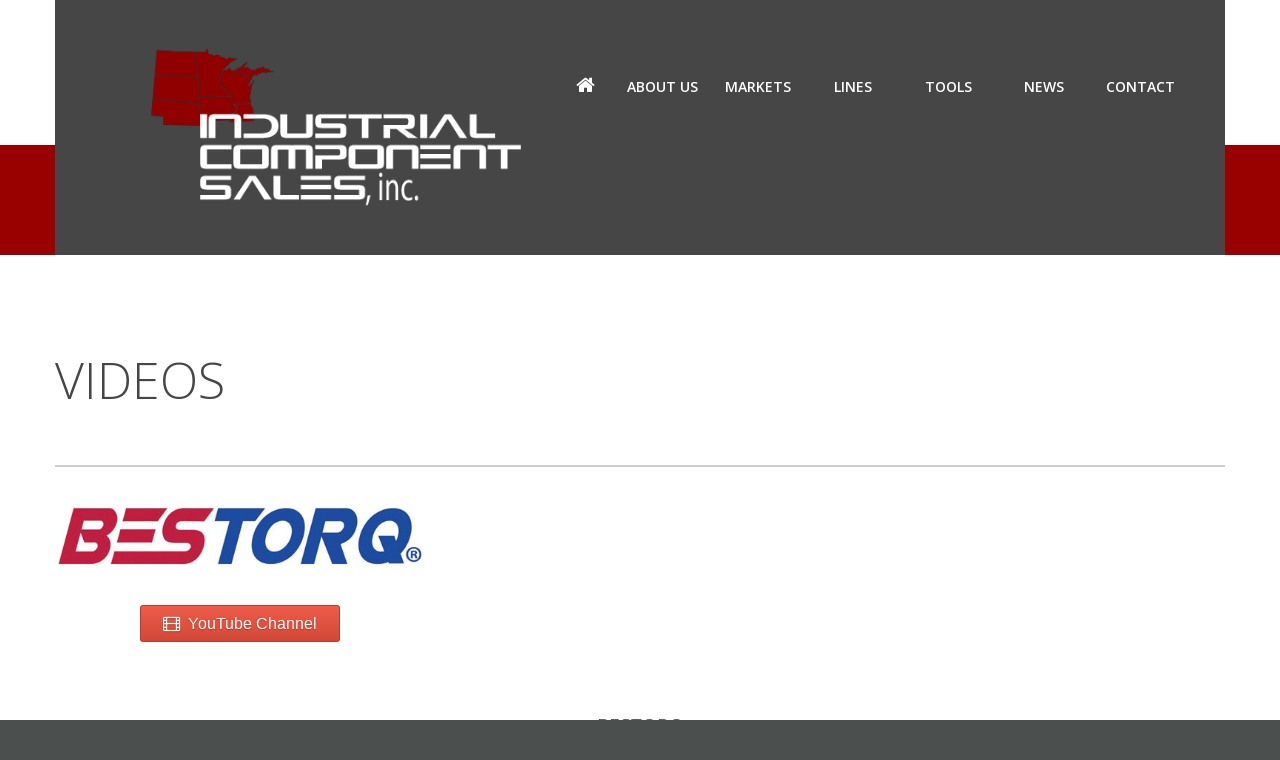

--- FILE ---
content_type: text/html; charset=UTF-8
request_url: https://icsreps.com/tools/videos/
body_size: 11995
content:
<!DOCTYPE html>
<!--[if lt IE 7 ]><html class="ie ie6" lang="en"> <![endif]-->
<!--[if IE 7 ]><html class="ie ie7" lang="en"> <![endif]-->
<!--[if IE 8 ]><html class="ie ie8" lang="en"> <![endif]-->
<!--[if IE 9 ]><html class="ie ie9" lang="en"> <![endif]-->
<!--[if (gt IE 9)|!(IE)]><!--><html lang="en"> <!--<![endif]-->
<head>
	<title>Videos  |  Industrial Component Sales, Inc.</title>
    
	<meta name="description" content=" &raquo; Videos | Power Motion Specialists" />
	<meta charset="UTF-8" />
	<meta name="viewport" content="width=device-width, initial-scale=1.0">
    <meta name = "format-detection" content = "telephone=no">
	<link rel="profile" href="//gmpg.org/xfn/11" />
		<link rel="icon" href="https://icsreps.com/wp-content/uploads/2017/05/favicon.png" type="image/x-icon" />
		<link rel="pingback" href="https://icsreps.com/xmlrpc.php" />
	<link rel="alternate" type="application/rss+xml" title="Industrial Component Sales, Inc." href="https://icsreps.com/feed/" />
	<link rel="alternate" type="application/atom+xml" title="Industrial Component Sales, Inc." href="https://icsreps.com/feed/atom/" />
	<link rel="stylesheet" type="text/css" media="all" href="https://icsreps.com/wp-content/themes/theme53443/bootstrap/css/bootstrap.css" />
	<link rel="stylesheet" type="text/css" media="all" href="https://icsreps.com/wp-content/themes/theme53443/bootstrap/css/responsive.css" />
	<link rel="stylesheet" type="text/css" media="all" href="https://icsreps.com/wp-content/themes/CherryFramework/css/camera.css" />
	<link rel="stylesheet" type="text/css" media="all" href="https://icsreps.com/wp-content/themes/theme53443/style.css" />
	<meta name='robots' content='max-image-preview:large' />
	<style>img:is([sizes="auto" i], [sizes^="auto," i]) { contain-intrinsic-size: 3000px 1500px }</style>
	<link rel='dns-prefetch' href='//maps.googleapis.com' />
<link rel='dns-prefetch' href='//netdna.bootstrapcdn.com' />
<link rel='dns-prefetch' href='//fonts.googleapis.com' />
<link rel="alternate" type="application/rss+xml" title="Industrial Component Sales, Inc. &raquo; Feed" href="https://icsreps.com/feed/" />
<link rel="alternate" type="application/rss+xml" title="Industrial Component Sales, Inc. &raquo; Comments Feed" href="https://icsreps.com/comments/feed/" />
		<!-- This site uses the Google Analytics by MonsterInsights plugin v8.7.0 - Using Analytics tracking - https://www.monsterinsights.com/ -->
							<script src="//www.googletagmanager.com/gtag/js?id=G-1PR5EZHDN9"  data-cfasync="false" data-wpfc-render="false" type="text/javascript" async></script>
			<script data-cfasync="false" data-wpfc-render="false" type="text/javascript">
				var mi_version = '8.7.0';
				var mi_track_user = true;
				var mi_no_track_reason = '';
				
								var disableStrs = [
										'ga-disable-G-1PR5EZHDN9',
														];

				/* Function to detect opted out users */
				function __gtagTrackerIsOptedOut() {
					for ( var index = 0; index < disableStrs.length; index++ ) {
						if ( document.cookie.indexOf( disableStrs[ index ] + '=true' ) > -1 ) {
							return true;
						}
					}

					return false;
				}

				/* Disable tracking if the opt-out cookie exists. */
				if ( __gtagTrackerIsOptedOut() ) {
					for ( var index = 0; index < disableStrs.length; index++ ) {
						window[ disableStrs[ index ] ] = true;
					}
				}

				/* Opt-out function */
				function __gtagTrackerOptout() {
					for ( var index = 0; index < disableStrs.length; index++ ) {
						document.cookie = disableStrs[ index ] + '=true; expires=Thu, 31 Dec 2099 23:59:59 UTC; path=/';
						window[ disableStrs[ index ] ] = true;
					}
				}

				if ( 'undefined' === typeof gaOptout ) {
					function gaOptout() {
						__gtagTrackerOptout();
					}
				}
								window.dataLayer = window.dataLayer || [];

				window.MonsterInsightsDualTracker = {
					helpers: {},
					trackers: {},
				};
				if ( mi_track_user ) {
					function __gtagDataLayer() {
						dataLayer.push( arguments );
					}

					function __gtagTracker( type, name, parameters ) {
						if (!parameters) {
							parameters = {};
						}

						if (parameters.send_to) {
							__gtagDataLayer.apply( null, arguments );
							return;
						}

						if ( type === 'event' ) {
															parameters.send_to = monsterinsights_frontend.v4_id;
								var hookName = name;
								if ( typeof parameters[ 'event_category' ] !== 'undefined' ) {
									hookName = parameters[ 'event_category' ] + ':' + name;
								}

								if ( typeof MonsterInsightsDualTracker.trackers[ hookName ] !== 'undefined' ) {
									MonsterInsightsDualTracker.trackers[ hookName ]( parameters );
								} else {
									__gtagDataLayer( 'event', name, parameters );
								}
							
													} else {
							__gtagDataLayer.apply( null, arguments );
						}
					}
					__gtagTracker( 'js', new Date() );
					__gtagTracker( 'set', {
						'developer_id.dZGIzZG' : true,
											} );
										__gtagTracker( 'config', 'G-1PR5EZHDN9', {"forceSSL":"true"} );
															window.gtag = __gtagTracker;											(function () {
							/* https://developers.google.com/analytics/devguides/collection/analyticsjs/ */
							/* ga and __gaTracker compatibility shim. */
							var noopfn = function () {
								return null;
							};
							var newtracker = function () {
								return new Tracker();
							};
							var Tracker = function () {
								return null;
							};
							var p = Tracker.prototype;
							p.get = noopfn;
							p.set = noopfn;
							p.send = function (){
								var args = Array.prototype.slice.call(arguments);
								args.unshift( 'send' );
								__gaTracker.apply(null, args);
							};
							var __gaTracker = function () {
								var len = arguments.length;
								if ( len === 0 ) {
									return;
								}
								var f = arguments[len - 1];
								if ( typeof f !== 'object' || f === null || typeof f.hitCallback !== 'function' ) {
									if ( 'send' === arguments[0] ) {
										var hitConverted, hitObject = false, action;
										if ( 'event' === arguments[1] ) {
											if ( 'undefined' !== typeof arguments[3] ) {
												hitObject = {
													'eventAction': arguments[3],
													'eventCategory': arguments[2],
													'eventLabel': arguments[4],
													'value': arguments[5] ? arguments[5] : 1,
												}
											}
										}
										if ( 'pageview' === arguments[1] ) {
											if ( 'undefined' !== typeof arguments[2] ) {
												hitObject = {
													'eventAction': 'page_view',
													'page_path' : arguments[2],
												}
											}
										}
										if ( typeof arguments[2] === 'object' ) {
											hitObject = arguments[2];
										}
										if ( typeof arguments[5] === 'object' ) {
											Object.assign( hitObject, arguments[5] );
										}
										if ( 'undefined' !== typeof arguments[1].hitType ) {
											hitObject = arguments[1];
											if ( 'pageview' === hitObject.hitType ) {
												hitObject.eventAction = 'page_view';
											}
										}
										if ( hitObject ) {
											action = 'timing' === arguments[1].hitType ? 'timing_complete' : hitObject.eventAction;
											hitConverted = mapArgs( hitObject );
											__gtagTracker( 'event', action, hitConverted );
										}
									}
									return;
								}

								function mapArgs( args ) {
									var arg, hit = {};
									var gaMap = {
										'eventCategory': 'event_category',
										'eventAction': 'event_action',
										'eventLabel': 'event_label',
										'eventValue': 'event_value',
										'nonInteraction': 'non_interaction',
										'timingCategory': 'event_category',
										'timingVar': 'name',
										'timingValue': 'value',
										'timingLabel': 'event_label',
										'page' : 'page_path',
										'location' : 'page_location',
										'title' : 'page_title',
									};
									for ( arg in args ) {
																				if ( ! ( ! args.hasOwnProperty(arg) || ! gaMap.hasOwnProperty(arg) ) ) {
											hit[gaMap[arg]] = args[arg];
										} else {
											hit[arg] = args[arg];
										}
									}
									return hit;
								}

								try {
									f.hitCallback();
								} catch ( ex ) {
								}
							};
							__gaTracker.create = newtracker;
							__gaTracker.getByName = newtracker;
							__gaTracker.getAll = function () {
								return [];
							};
							__gaTracker.remove = noopfn;
							__gaTracker.loaded = true;
							window['__gaTracker'] = __gaTracker;
						})();
									} else {
										console.log( "" );
					( function () {
							function __gtagTracker() {
								return null;
							}
							window['__gtagTracker'] = __gtagTracker;
							window['gtag'] = __gtagTracker;
					} )();
									}
			</script>
				<!-- / Google Analytics by MonsterInsights -->
		<script type="text/javascript">
/* <![CDATA[ */
window._wpemojiSettings = {"baseUrl":"https:\/\/s.w.org\/images\/core\/emoji\/16.0.1\/72x72\/","ext":".png","svgUrl":"https:\/\/s.w.org\/images\/core\/emoji\/16.0.1\/svg\/","svgExt":".svg","source":{"concatemoji":"https:\/\/icsreps.com\/wp-includes\/js\/wp-emoji-release.min.js?ver=6.8.3"}};
/*! This file is auto-generated */
!function(s,n){var o,i,e;function c(e){try{var t={supportTests:e,timestamp:(new Date).valueOf()};sessionStorage.setItem(o,JSON.stringify(t))}catch(e){}}function p(e,t,n){e.clearRect(0,0,e.canvas.width,e.canvas.height),e.fillText(t,0,0);var t=new Uint32Array(e.getImageData(0,0,e.canvas.width,e.canvas.height).data),a=(e.clearRect(0,0,e.canvas.width,e.canvas.height),e.fillText(n,0,0),new Uint32Array(e.getImageData(0,0,e.canvas.width,e.canvas.height).data));return t.every(function(e,t){return e===a[t]})}function u(e,t){e.clearRect(0,0,e.canvas.width,e.canvas.height),e.fillText(t,0,0);for(var n=e.getImageData(16,16,1,1),a=0;a<n.data.length;a++)if(0!==n.data[a])return!1;return!0}function f(e,t,n,a){switch(t){case"flag":return n(e,"\ud83c\udff3\ufe0f\u200d\u26a7\ufe0f","\ud83c\udff3\ufe0f\u200b\u26a7\ufe0f")?!1:!n(e,"\ud83c\udde8\ud83c\uddf6","\ud83c\udde8\u200b\ud83c\uddf6")&&!n(e,"\ud83c\udff4\udb40\udc67\udb40\udc62\udb40\udc65\udb40\udc6e\udb40\udc67\udb40\udc7f","\ud83c\udff4\u200b\udb40\udc67\u200b\udb40\udc62\u200b\udb40\udc65\u200b\udb40\udc6e\u200b\udb40\udc67\u200b\udb40\udc7f");case"emoji":return!a(e,"\ud83e\udedf")}return!1}function g(e,t,n,a){var r="undefined"!=typeof WorkerGlobalScope&&self instanceof WorkerGlobalScope?new OffscreenCanvas(300,150):s.createElement("canvas"),o=r.getContext("2d",{willReadFrequently:!0}),i=(o.textBaseline="top",o.font="600 32px Arial",{});return e.forEach(function(e){i[e]=t(o,e,n,a)}),i}function t(e){var t=s.createElement("script");t.src=e,t.defer=!0,s.head.appendChild(t)}"undefined"!=typeof Promise&&(o="wpEmojiSettingsSupports",i=["flag","emoji"],n.supports={everything:!0,everythingExceptFlag:!0},e=new Promise(function(e){s.addEventListener("DOMContentLoaded",e,{once:!0})}),new Promise(function(t){var n=function(){try{var e=JSON.parse(sessionStorage.getItem(o));if("object"==typeof e&&"number"==typeof e.timestamp&&(new Date).valueOf()<e.timestamp+604800&&"object"==typeof e.supportTests)return e.supportTests}catch(e){}return null}();if(!n){if("undefined"!=typeof Worker&&"undefined"!=typeof OffscreenCanvas&&"undefined"!=typeof URL&&URL.createObjectURL&&"undefined"!=typeof Blob)try{var e="postMessage("+g.toString()+"("+[JSON.stringify(i),f.toString(),p.toString(),u.toString()].join(",")+"));",a=new Blob([e],{type:"text/javascript"}),r=new Worker(URL.createObjectURL(a),{name:"wpTestEmojiSupports"});return void(r.onmessage=function(e){c(n=e.data),r.terminate(),t(n)})}catch(e){}c(n=g(i,f,p,u))}t(n)}).then(function(e){for(var t in e)n.supports[t]=e[t],n.supports.everything=n.supports.everything&&n.supports[t],"flag"!==t&&(n.supports.everythingExceptFlag=n.supports.everythingExceptFlag&&n.supports[t]);n.supports.everythingExceptFlag=n.supports.everythingExceptFlag&&!n.supports.flag,n.DOMReady=!1,n.readyCallback=function(){n.DOMReady=!0}}).then(function(){return e}).then(function(){var e;n.supports.everything||(n.readyCallback(),(e=n.source||{}).concatemoji?t(e.concatemoji):e.wpemoji&&e.twemoji&&(t(e.twemoji),t(e.wpemoji)))}))}((window,document),window._wpemojiSettings);
/* ]]> */
</script>
<link rel='stylesheet' id='imgmap_style-css' href='https://icsreps.com/wp-content/plugins/imagemapper/imgmap_style.css?ver=6.8.3' type='text/css' media='all' />
<link rel='stylesheet' id='flexslider-css' href='https://icsreps.com/wp-content/plugins/cherry-plugin/lib/js/FlexSlider/flexslider.css?ver=2.2.0' type='text/css' media='all' />
<link rel='stylesheet' id='owl-carousel-css' href='https://icsreps.com/wp-content/plugins/cherry-plugin/lib/js/owl-carousel/owl.carousel.css?ver=1.24' type='text/css' media='all' />
<link rel='stylesheet' id='owl-theme-css' href='https://icsreps.com/wp-content/plugins/cherry-plugin/lib/js/owl-carousel/owl.theme.css?ver=1.24' type='text/css' media='all' />
<link rel='stylesheet' id='font-awesome-css' href='//netdna.bootstrapcdn.com/font-awesome/3.2.1/css/font-awesome.css?ver=3.2.1' type='text/css' media='all' />
<link rel='stylesheet' id='cherry-plugin-css' href='https://icsreps.com/wp-content/plugins/cherry-plugin/includes/css/cherry-plugin.css?ver=1.2.8.2' type='text/css' media='all' />
<style id='wp-emoji-styles-inline-css' type='text/css'>

	img.wp-smiley, img.emoji {
		display: inline !important;
		border: none !important;
		box-shadow: none !important;
		height: 1em !important;
		width: 1em !important;
		margin: 0 0.07em !important;
		vertical-align: -0.1em !important;
		background: none !important;
		padding: 0 !important;
	}
</style>
<link rel='stylesheet' id='wp-block-library-css' href='https://icsreps.com/wp-includes/css/dist/block-library/style.min.css?ver=6.8.3' type='text/css' media='all' />
<style id='classic-theme-styles-inline-css' type='text/css'>
/*! This file is auto-generated */
.wp-block-button__link{color:#fff;background-color:#32373c;border-radius:9999px;box-shadow:none;text-decoration:none;padding:calc(.667em + 2px) calc(1.333em + 2px);font-size:1.125em}.wp-block-file__button{background:#32373c;color:#fff;text-decoration:none}
</style>
<style id='global-styles-inline-css' type='text/css'>
:root{--wp--preset--aspect-ratio--square: 1;--wp--preset--aspect-ratio--4-3: 4/3;--wp--preset--aspect-ratio--3-4: 3/4;--wp--preset--aspect-ratio--3-2: 3/2;--wp--preset--aspect-ratio--2-3: 2/3;--wp--preset--aspect-ratio--16-9: 16/9;--wp--preset--aspect-ratio--9-16: 9/16;--wp--preset--color--black: #000000;--wp--preset--color--cyan-bluish-gray: #abb8c3;--wp--preset--color--white: #ffffff;--wp--preset--color--pale-pink: #f78da7;--wp--preset--color--vivid-red: #cf2e2e;--wp--preset--color--luminous-vivid-orange: #ff6900;--wp--preset--color--luminous-vivid-amber: #fcb900;--wp--preset--color--light-green-cyan: #7bdcb5;--wp--preset--color--vivid-green-cyan: #00d084;--wp--preset--color--pale-cyan-blue: #8ed1fc;--wp--preset--color--vivid-cyan-blue: #0693e3;--wp--preset--color--vivid-purple: #9b51e0;--wp--preset--gradient--vivid-cyan-blue-to-vivid-purple: linear-gradient(135deg,rgba(6,147,227,1) 0%,rgb(155,81,224) 100%);--wp--preset--gradient--light-green-cyan-to-vivid-green-cyan: linear-gradient(135deg,rgb(122,220,180) 0%,rgb(0,208,130) 100%);--wp--preset--gradient--luminous-vivid-amber-to-luminous-vivid-orange: linear-gradient(135deg,rgba(252,185,0,1) 0%,rgba(255,105,0,1) 100%);--wp--preset--gradient--luminous-vivid-orange-to-vivid-red: linear-gradient(135deg,rgba(255,105,0,1) 0%,rgb(207,46,46) 100%);--wp--preset--gradient--very-light-gray-to-cyan-bluish-gray: linear-gradient(135deg,rgb(238,238,238) 0%,rgb(169,184,195) 100%);--wp--preset--gradient--cool-to-warm-spectrum: linear-gradient(135deg,rgb(74,234,220) 0%,rgb(151,120,209) 20%,rgb(207,42,186) 40%,rgb(238,44,130) 60%,rgb(251,105,98) 80%,rgb(254,248,76) 100%);--wp--preset--gradient--blush-light-purple: linear-gradient(135deg,rgb(255,206,236) 0%,rgb(152,150,240) 100%);--wp--preset--gradient--blush-bordeaux: linear-gradient(135deg,rgb(254,205,165) 0%,rgb(254,45,45) 50%,rgb(107,0,62) 100%);--wp--preset--gradient--luminous-dusk: linear-gradient(135deg,rgb(255,203,112) 0%,rgb(199,81,192) 50%,rgb(65,88,208) 100%);--wp--preset--gradient--pale-ocean: linear-gradient(135deg,rgb(255,245,203) 0%,rgb(182,227,212) 50%,rgb(51,167,181) 100%);--wp--preset--gradient--electric-grass: linear-gradient(135deg,rgb(202,248,128) 0%,rgb(113,206,126) 100%);--wp--preset--gradient--midnight: linear-gradient(135deg,rgb(2,3,129) 0%,rgb(40,116,252) 100%);--wp--preset--font-size--small: 13px;--wp--preset--font-size--medium: 20px;--wp--preset--font-size--large: 36px;--wp--preset--font-size--x-large: 42px;--wp--preset--spacing--20: 0.44rem;--wp--preset--spacing--30: 0.67rem;--wp--preset--spacing--40: 1rem;--wp--preset--spacing--50: 1.5rem;--wp--preset--spacing--60: 2.25rem;--wp--preset--spacing--70: 3.38rem;--wp--preset--spacing--80: 5.06rem;--wp--preset--shadow--natural: 6px 6px 9px rgba(0, 0, 0, 0.2);--wp--preset--shadow--deep: 12px 12px 50px rgba(0, 0, 0, 0.4);--wp--preset--shadow--sharp: 6px 6px 0px rgba(0, 0, 0, 0.2);--wp--preset--shadow--outlined: 6px 6px 0px -3px rgba(255, 255, 255, 1), 6px 6px rgba(0, 0, 0, 1);--wp--preset--shadow--crisp: 6px 6px 0px rgba(0, 0, 0, 1);}:where(.is-layout-flex){gap: 0.5em;}:where(.is-layout-grid){gap: 0.5em;}body .is-layout-flex{display: flex;}.is-layout-flex{flex-wrap: wrap;align-items: center;}.is-layout-flex > :is(*, div){margin: 0;}body .is-layout-grid{display: grid;}.is-layout-grid > :is(*, div){margin: 0;}:where(.wp-block-columns.is-layout-flex){gap: 2em;}:where(.wp-block-columns.is-layout-grid){gap: 2em;}:where(.wp-block-post-template.is-layout-flex){gap: 1.25em;}:where(.wp-block-post-template.is-layout-grid){gap: 1.25em;}.has-black-color{color: var(--wp--preset--color--black) !important;}.has-cyan-bluish-gray-color{color: var(--wp--preset--color--cyan-bluish-gray) !important;}.has-white-color{color: var(--wp--preset--color--white) !important;}.has-pale-pink-color{color: var(--wp--preset--color--pale-pink) !important;}.has-vivid-red-color{color: var(--wp--preset--color--vivid-red) !important;}.has-luminous-vivid-orange-color{color: var(--wp--preset--color--luminous-vivid-orange) !important;}.has-luminous-vivid-amber-color{color: var(--wp--preset--color--luminous-vivid-amber) !important;}.has-light-green-cyan-color{color: var(--wp--preset--color--light-green-cyan) !important;}.has-vivid-green-cyan-color{color: var(--wp--preset--color--vivid-green-cyan) !important;}.has-pale-cyan-blue-color{color: var(--wp--preset--color--pale-cyan-blue) !important;}.has-vivid-cyan-blue-color{color: var(--wp--preset--color--vivid-cyan-blue) !important;}.has-vivid-purple-color{color: var(--wp--preset--color--vivid-purple) !important;}.has-black-background-color{background-color: var(--wp--preset--color--black) !important;}.has-cyan-bluish-gray-background-color{background-color: var(--wp--preset--color--cyan-bluish-gray) !important;}.has-white-background-color{background-color: var(--wp--preset--color--white) !important;}.has-pale-pink-background-color{background-color: var(--wp--preset--color--pale-pink) !important;}.has-vivid-red-background-color{background-color: var(--wp--preset--color--vivid-red) !important;}.has-luminous-vivid-orange-background-color{background-color: var(--wp--preset--color--luminous-vivid-orange) !important;}.has-luminous-vivid-amber-background-color{background-color: var(--wp--preset--color--luminous-vivid-amber) !important;}.has-light-green-cyan-background-color{background-color: var(--wp--preset--color--light-green-cyan) !important;}.has-vivid-green-cyan-background-color{background-color: var(--wp--preset--color--vivid-green-cyan) !important;}.has-pale-cyan-blue-background-color{background-color: var(--wp--preset--color--pale-cyan-blue) !important;}.has-vivid-cyan-blue-background-color{background-color: var(--wp--preset--color--vivid-cyan-blue) !important;}.has-vivid-purple-background-color{background-color: var(--wp--preset--color--vivid-purple) !important;}.has-black-border-color{border-color: var(--wp--preset--color--black) !important;}.has-cyan-bluish-gray-border-color{border-color: var(--wp--preset--color--cyan-bluish-gray) !important;}.has-white-border-color{border-color: var(--wp--preset--color--white) !important;}.has-pale-pink-border-color{border-color: var(--wp--preset--color--pale-pink) !important;}.has-vivid-red-border-color{border-color: var(--wp--preset--color--vivid-red) !important;}.has-luminous-vivid-orange-border-color{border-color: var(--wp--preset--color--luminous-vivid-orange) !important;}.has-luminous-vivid-amber-border-color{border-color: var(--wp--preset--color--luminous-vivid-amber) !important;}.has-light-green-cyan-border-color{border-color: var(--wp--preset--color--light-green-cyan) !important;}.has-vivid-green-cyan-border-color{border-color: var(--wp--preset--color--vivid-green-cyan) !important;}.has-pale-cyan-blue-border-color{border-color: var(--wp--preset--color--pale-cyan-blue) !important;}.has-vivid-cyan-blue-border-color{border-color: var(--wp--preset--color--vivid-cyan-blue) !important;}.has-vivid-purple-border-color{border-color: var(--wp--preset--color--vivid-purple) !important;}.has-vivid-cyan-blue-to-vivid-purple-gradient-background{background: var(--wp--preset--gradient--vivid-cyan-blue-to-vivid-purple) !important;}.has-light-green-cyan-to-vivid-green-cyan-gradient-background{background: var(--wp--preset--gradient--light-green-cyan-to-vivid-green-cyan) !important;}.has-luminous-vivid-amber-to-luminous-vivid-orange-gradient-background{background: var(--wp--preset--gradient--luminous-vivid-amber-to-luminous-vivid-orange) !important;}.has-luminous-vivid-orange-to-vivid-red-gradient-background{background: var(--wp--preset--gradient--luminous-vivid-orange-to-vivid-red) !important;}.has-very-light-gray-to-cyan-bluish-gray-gradient-background{background: var(--wp--preset--gradient--very-light-gray-to-cyan-bluish-gray) !important;}.has-cool-to-warm-spectrum-gradient-background{background: var(--wp--preset--gradient--cool-to-warm-spectrum) !important;}.has-blush-light-purple-gradient-background{background: var(--wp--preset--gradient--blush-light-purple) !important;}.has-blush-bordeaux-gradient-background{background: var(--wp--preset--gradient--blush-bordeaux) !important;}.has-luminous-dusk-gradient-background{background: var(--wp--preset--gradient--luminous-dusk) !important;}.has-pale-ocean-gradient-background{background: var(--wp--preset--gradient--pale-ocean) !important;}.has-electric-grass-gradient-background{background: var(--wp--preset--gradient--electric-grass) !important;}.has-midnight-gradient-background{background: var(--wp--preset--gradient--midnight) !important;}.has-small-font-size{font-size: var(--wp--preset--font-size--small) !important;}.has-medium-font-size{font-size: var(--wp--preset--font-size--medium) !important;}.has-large-font-size{font-size: var(--wp--preset--font-size--large) !important;}.has-x-large-font-size{font-size: var(--wp--preset--font-size--x-large) !important;}
:where(.wp-block-post-template.is-layout-flex){gap: 1.25em;}:where(.wp-block-post-template.is-layout-grid){gap: 1.25em;}
:where(.wp-block-columns.is-layout-flex){gap: 2em;}:where(.wp-block-columns.is-layout-grid){gap: 2em;}
:root :where(.wp-block-pullquote){font-size: 1.5em;line-height: 1.6;}
</style>
<link rel='stylesheet' id='cherry-parallax-css' href='https://icsreps.com/wp-content/plugins/cherry-parallax/css/parallax.css?ver=1.0.0' type='text/css' media='all' />
<link rel='stylesheet' id='contact-form-7-css' href='https://icsreps.com/wp-content/plugins/contact-form-7/includes/css/styles.css?ver=5.1.7' type='text/css' media='all' />
<link rel='stylesheet' id='document-gallery-css' href='https://icsreps.com/wp-content/plugins/document-gallery/assets/css/style.min.css?ver=4.4.3' type='text/css' media='all' />
<link rel='stylesheet' id='theme53443-css' href='https://icsreps.com/wp-content/themes/theme53443/main-style.css' type='text/css' media='all' />
<link rel='stylesheet' id='magnific-popup-css' href='https://icsreps.com/wp-content/themes/CherryFramework/css/magnific-popup.css?ver=0.9.3' type='text/css' media='all' />
<link rel='stylesheet' id='options_typography_Open+Sans-css' href='//fonts.googleapis.com/css?family=Open+Sans&#038;subset=latin' type='text/css' media='all' />
<link rel='stylesheet' id='mpce-theme-css' href='https://icsreps.com/wp-content/plugins/motopress-content-editor/includes/css/theme.min.css?ver=3.0.6' type='text/css' media='all' />
<style id='mpce-theme-inline-css' type='text/css'>
.mp-row-fixed-width {max-width:1170px;}
</style>
<link rel='stylesheet' id='mpce-bootstrap-grid-css' href='https://icsreps.com/wp-content/plugins/motopress-content-editor/bootstrap/bootstrap-grid.min.css?ver=3.0.6' type='text/css' media='all' />
		<script type="text/javascript">
			ajaxurl = typeof(ajaxurl) !== 'string' ? 'https://icsreps.com/wp-admin/admin-ajax.php' : ajaxurl;
		</script>
		<script type="text/javascript" src="https://icsreps.com/wp-content/themes/CherryFramework/js/jquery-1.7.2.min.js?ver=1.7.2" id="jquery-js"></script>
<script type="text/javascript" id="utils-js-extra">
/* <![CDATA[ */
var userSettings = {"url":"\/","uid":"0","time":"1769013365","secure":"1"};
/* ]]> */
</script>
<script type="text/javascript" src="https://icsreps.com/wp-includes/js/utils.min.js?ver=6.8.3" id="utils-js"></script>
<script type="text/javascript" src="https://icsreps.com/wp-content/plugins/imagemapper/script/jquery.imagemapster.min.js?ver=6.8.3" id="imgmap_imagemapster-js"></script>
<script type="text/javascript" id="imgmap_script-js-extra">
/* <![CDATA[ */
var imgmap = {"ajaxurl":"https:\/\/icsreps.com\/wp-admin\/admin-ajax.php","pulseOption":"","admin_logged":"","alt_dialog":""};
/* ]]> */
</script>
<script type="text/javascript" src="https://icsreps.com/wp-content/plugins/imagemapper/imagemapper_script.js?ver=6.8.3" id="imgmap_script-js"></script>
<script type="text/javascript" src="https://icsreps.com/wp-content/plugins/cherry-plugin/lib/js/jquery.easing.1.3.js?ver=1.3" id="easing-js"></script>
<script type="text/javascript" src="https://icsreps.com/wp-content/plugins/cherry-plugin/lib/js/elasti-carousel/jquery.elastislide.js?ver=1.2.8.2" id="elastislide-js"></script>
<script type="text/javascript" src="//maps.googleapis.com/maps/api/js?v=3&amp;signed_in=false&amp;key&amp;ver=6.8.3" id="googlemapapis-js"></script>
<script type="text/javascript" src="https://icsreps.com/wp-content/plugins/google-analytics-for-wordpress/assets/js/frontend-gtag.min.js?ver=8.7.0" id="monsterinsights-frontend-script-js"></script>
<script data-cfasync="false" data-wpfc-render="false" type="text/javascript" id='monsterinsights-frontend-script-js-extra'>/* <![CDATA[ */
var monsterinsights_frontend = {"js_events_tracking":"true","download_extensions":"doc,pdf,ppt,zip,xls,docx,pptx,xlsx","inbound_paths":"[]","home_url":"https:\/\/icsreps.com","hash_tracking":"false","ua":"","v4_id":"G-1PR5EZHDN9"};/* ]]> */
</script>
<script type="text/javascript" src="https://icsreps.com/wp-content/themes/CherryFramework/js/jquery-migrate-1.2.1.min.js?ver=1.2.1" id="migrate-js"></script>
<script type="text/javascript" src="https://icsreps.com/wp-includes/js/swfobject.js?ver=2.2-20120417" id="swfobject-js"></script>
<script type="text/javascript" src="https://icsreps.com/wp-content/themes/CherryFramework/js/modernizr.js?ver=2.0.6" id="modernizr-js"></script>
<script type="text/javascript" src="https://icsreps.com/wp-content/themes/CherryFramework/js/jflickrfeed.js?ver=1.0" id="jflickrfeed-js"></script>
<script type="text/javascript" src="https://icsreps.com/wp-content/themes/CherryFramework/js/custom.js?ver=1.0" id="custom-js"></script>
<script type="text/javascript" src="https://icsreps.com/wp-content/themes/CherryFramework/bootstrap/js/bootstrap.min.js?ver=2.3.0" id="bootstrap-js"></script>
<link rel="https://api.w.org/" href="https://icsreps.com/wp-json/" /><link rel="alternate" title="JSON" type="application/json" href="https://icsreps.com/wp-json/wp/v2/pages/2449" /><link rel="EditURI" type="application/rsd+xml" title="RSD" href="https://icsreps.com/xmlrpc.php?rsd" />
<meta name="generator" content="WordPress 6.8.3" />
<link rel="canonical" href="https://icsreps.com/tools/videos/" />
<link rel='shortlink' href='https://icsreps.com/?p=2449' />
<link rel="alternate" title="oEmbed (JSON)" type="application/json+oembed" href="https://icsreps.com/wp-json/oembed/1.0/embed?url=https%3A%2F%2Ficsreps.com%2Ftools%2Fvideos%2F" />
<link rel="alternate" title="oEmbed (XML)" type="text/xml+oembed" href="https://icsreps.com/wp-json/oembed/1.0/embed?url=https%3A%2F%2Ficsreps.com%2Ftools%2Fvideos%2F&#038;format=xml" />
<script>
 var system_folder = 'https://icsreps.com/wp-content/themes/CherryFramework/admin/data_management/',
	 CHILD_URL ='https://icsreps.com/wp-content/themes/theme53443',
	 PARENT_URL = 'https://icsreps.com/wp-content/themes/CherryFramework', 
	 CURRENT_THEME = 'theme53443'</script>
<style type='text/css'>
a:hover {
	text-decoration:underline !important;
	-webkit-transition:all 0.3s ease;
	-moz-transition:all 0.3s ease;
	-o-transition:all 0.3s ease;
	transition:all 0.3s ease;
}
.footer .textwidget ul li a {
	color:#04bf9d !important;
	-webkit-transition:all 0.3s ease;
	-moz-transition:all 0.3s ease;
	-o-transition:all 0.3s ease;
	transition:all 0.3s ease;
}
.locations em, .phones em a {
	font-style:normal;
	color:#04bf9d !important;
	display:block;
}
</style>
<style type='text/css'>
h1 { font: normal 30px/35px Open Sans;  color:#999999; }
h2 { font: normal 50px/50px Open Sans;  color:#464646; }
h3 { font: normal 20px/25px Open Sans;  color:#4b4f4e; }
h4 { font: normal 14px/20px Arial, Helvetica, sans-serif;  color:#333333; }
h5 { font: normal 12px/18px Arial, Helvetica, sans-serif;  color:#333333; }
h6 { font: normal 20px/25px Open Sans;  color:#04bf9d; }
body { font-weight: normal;}
.logo_h__txt, .logo_link { font: normal 80px/80px Open Sans;  color:#FFFFFF; }
.sf-menu > li > a { font: normal 14px/20px Open Sans;  color:#ffffff; }
.nav.footer-nav a { font: normal 12px/18px Arial, Helvetica, sans-serif;  color:#808685; }
</style>
		<!--[if lt IE 9]>
		<div id="ie7-alert" style="width: 100%; text-align:center;">
			<img src="https://tmbhtest.com/images/ie7.jpg" alt="Upgrade IE 8" width="640" height="344" border="0" usemap="#Map" />
			<map name="Map" id="Map"><area shape="rect" coords="496,201,604,329" href="http://www.microsoft.com/windows/internet-explorer/default.aspx" target="_blank" alt="Download Interent Explorer" /><area shape="rect" coords="380,201,488,329" href="http://www.apple.com/safari/download/" target="_blank" alt="Download Apple Safari" /><area shape="rect" coords="268,202,376,330" href="http://www.opera.com/download/" target="_blank" alt="Download Opera" /><area shape="rect" coords="155,202,263,330" href="http://www.mozilla.com/" target="_blank" alt="Download Firefox" /><area shape="rect" coords="35,201,143,329" href="http://www.google.com/chrome" target="_blank" alt="Download Google Chrome" />
			</map>
		</div>
	<![endif]-->
	<!--[if gte IE 9]><!-->
		<script src="https://icsreps.com/wp-content/themes/CherryFramework/js/jquery.mobile.customized.min.js" type="text/javascript"></script>
		<script type="text/javascript">
			jQuery(function(){
				jQuery('.sf-menu').mobileMenu({defaultText: "Navigate to..."});
			});
		</script>
	<!--<![endif]-->
	<script type="text/javascript">
		// Init navigation menu
		jQuery(function(){
		// main navigation init
			jQuery('ul.sf-menu').superfish({
				delay: 1000, // the delay in milliseconds that the mouse can remain outside a sub-menu without it closing
				animation: {
					opacity: "show",
					height: "show"
				}, // used to animate the sub-menu open
				speed: "normal", // animation speed
				autoArrows: false, // generation of arrow mark-up (for submenu)
				disableHI: true // to disable hoverIntent detection
			});

		//Zoom fix
		//IPad/IPhone
			var viewportmeta = document.querySelector && document.querySelector('meta[name="viewport"]'),
				ua = navigator.userAgent,
				gestureStart = function () {
					viewportmeta.content = "width=device-width, minimum-scale=0.25, maximum-scale=1.6, initial-scale=1.0";
				},
				scaleFix = function () {
					if (viewportmeta && /iPhone|iPad/.test(ua) && !/Opera Mini/.test(ua)) {
						viewportmeta.content = "width=device-width, minimum-scale=1.0, maximum-scale=1.0";
						document.addEventListener("gesturestart", gestureStart, false);
					}
				};
			scaleFix();
		})
	</script>
	<!-- stick up menu -->
	<script type="text/javascript">
		jQuery(document).ready(function(){
			if(!device.mobile() && !device.tablet()){
				jQuery('.header .nav__primary').tmStickUp({
					correctionSelector: jQuery('#wpadminbar')
				,	listenSelector: jQuery('.listenSelector')
				,	active: false				,	pseudo: true				});
			}
		})
	</script>
</head>

<body data-rsssl=1 class="wp-singular page-template page-template-page-fullwidth page-template-page-fullwidth-php page page-id-2449 page-child parent-pageid-2275 wp-theme-CherryFramework wp-child-theme-theme53443 do-etfw">
	<div id="motopress-main" class="main-holder">
		<!--Begin #motopress-main-->
		<header class="motopress-wrapper header">
			<div class="container">
				<div class="row">
					<div class="span12" data-motopress-wrapper-file="wrapper/wrapper-header.php" data-motopress-wrapper-type="header" data-motopress-id="697100751d2b8">
						<div class="extra_head">
    <div class="row">
    	<div class="span5" data-motopress-type="static" data-motopress-static-file="static/static-logo.php">
    		<!-- BEGIN LOGO -->
<div class="logo pull-left">
									<a href="https://icsreps.com/" class="logo_h logo_h__img"><img src="https://icsreps.com/wp-content/uploads/2017/06/logo-top.png" alt="Industrial Component Sales, Inc." title="Power Motion Specialists"></a>
				
</div>
<!-- END LOGO -->    	</div>
        <div class="span7">
       	    <div class="menu_holder" data-motopress-type="static" data-motopress-static-file="static/static-nav.php">	
                <!-- BEGIN MAIN NAVIGATION -->
<nav class="nav nav__primary clearfix">
<ul id="topnav" class="sf-menu"><li id="menu-item-2020" class="menu-item menu-item-type-post_type menu-item-object-page menu-item-home"><a href="https://icsreps.com/">Home</a></li>
<li id="menu-item-2023" class="menu-item menu-item-type-post_type menu-item-object-page menu-item-has-children"><a href="https://icsreps.com/about-us/">About us</a>
<ul class="sub-menu">
	<li id="menu-item-2378" class="menu-item menu-item-type-post_type menu-item-object-page"><a href="https://icsreps.com/our-team/">Sales Team</a></li>
	<li id="menu-item-2169" class="menu-item menu-item-type-post_type menu-item-object-page"><a href="https://icsreps.com/territory/">Territory</a></li>
</ul>
</li>
<li id="menu-item-2172" class="menu-item menu-item-type-post_type menu-item-object-page menu-item-has-children"><a href="https://icsreps.com/markets/">Markets</a>
<ul class="sub-menu">
	<li id="menu-item-2237" class="menu-item menu-item-type-post_type menu-item-object-page"><a href="https://icsreps.com/markets/aggregates/">Aggregates</a></li>
	<li id="menu-item-2234" class="menu-item menu-item-type-post_type menu-item-object-page"><a href="https://icsreps.com/markets/environmental-waste/">Environmental Waste</a></li>
	<li id="menu-item-2243" class="menu-item menu-item-type-post_type menu-item-object-page"><a href="https://icsreps.com/markets/food-beverage/">Food &#038; Beverage</a></li>
	<li id="menu-item-2399" class="menu-item menu-item-type-post_type menu-item-object-page"><a href="https://icsreps.com/markets/hvac/">HVAC</a></li>
	<li id="menu-item-2397" class="menu-item menu-item-type-post_type menu-item-object-page"><a href="https://icsreps.com/markets/lawn-garden/">Lawn &#038; Garden</a></li>
	<li id="menu-item-2242" class="menu-item menu-item-type-post_type menu-item-object-page"><a href="https://icsreps.com/markets/machining/">Machining</a></li>
	<li id="menu-item-2235" class="menu-item menu-item-type-post_type menu-item-object-page"><a href="https://icsreps.com/markets/manufacturing/">Manufacturing</a></li>
	<li id="menu-item-2398" class="menu-item menu-item-type-post_type menu-item-object-page"><a href="https://icsreps.com/markets/medical/">Medical</a></li>
	<li id="menu-item-2240" class="menu-item menu-item-type-post_type menu-item-object-page"><a href="https://icsreps.com/markets/mining/">Mining</a></li>
	<li id="menu-item-2236" class="menu-item menu-item-type-post_type menu-item-object-page"><a href="https://icsreps.com/markets/oil-gas/">Oil &#038; Gas</a></li>
	<li id="menu-item-2241" class="menu-item menu-item-type-post_type menu-item-object-page"><a href="https://icsreps.com/markets/packaging/">Packaging</a></li>
	<li id="menu-item-2239" class="menu-item menu-item-type-post_type menu-item-object-page"><a href="https://icsreps.com/markets/paper-industry/">Paper Industry</a></li>
	<li id="menu-item-2238" class="menu-item menu-item-type-post_type menu-item-object-page"><a href="https://icsreps.com/markets/timber-forestry/">Timber / Forestry</a></li>
	<li id="menu-item-2244" class="menu-item menu-item-type-post_type menu-item-object-page"><a href="https://icsreps.com/markets/waste-water/">Water Treatment</a></li>
</ul>
</li>
<li id="menu-item-2171" class="menu-item menu-item-type-post_type menu-item-object-page"><a href="https://icsreps.com/lines/">Lines</a></li>
<li id="menu-item-2277" class="menu-item menu-item-type-post_type menu-item-object-page current-page-ancestor current-menu-ancestor current-menu-parent current-page-parent current_page_parent current_page_ancestor menu-item-has-children"><a href="https://icsreps.com/tools/">Tools</a>
<ul class="sub-menu">
	<li id="menu-item-2454" class="menu-item menu-item-type-post_type menu-item-object-page current-menu-item page_item page-item-2449 current_page_item"><a href="https://icsreps.com/tools/videos/">Videos</a></li>
</ul>
</li>
<li id="menu-item-2170" class="menu-item menu-item-type-post_type menu-item-object-page"><a href="https://icsreps.com/news/">News</a></li>
<li id="menu-item-2017" class="menu-item menu-item-type-post_type menu-item-object-page"><a href="https://icsreps.com/contacts/">Contact</a></li>
</ul></nav><!-- END MAIN NAVIGATION -->            </div>
        </div>
    </div>
</div>

					</div>
				</div>
			</div>
		</header>
<div class="motopress-wrapper content-holder clearfix">
	<div class="container">
		<div class="row">
			<div class="span12" data-motopress-wrapper-file="page-fullwidth.php" data-motopress-wrapper-type="content">
				<div class="row">
					<div class="span12" data-motopress-type="static" data-motopress-static-file="static/static-title.php">
						<section class="title-section">
	<h1 class="title-header">
					Videos	</h1>
	</section><!-- .title-section -->
					</div>
				</div>
				<div id="content" class="row">
					<div class="span12" data-motopress-type="loop" data-motopress-loop-file="loop/loop-page.php">
							<div id="post-2449" class="page post-2449 type-page status-publish hentry mpce-post-div">
		<div class="mp-row-fluid motopress-row mpce-dsbl-margin-left mpce-dsbl-margin-right">
<div class="motopress-clmn mp-span12  mpce-dsbl-margin-left mpce-dsbl-margin-right">
<div class="mp-row-fluid motopress-row mpce-dsbl-margin-left mpce-dsbl-margin-right">
<div class="motopress-clmn mp-span12 mpce-dsbl-margin-left mpce-dsbl-margin-right">
<div class="motopress-text-obj">
<h2>Videos</h2>
</div>
</div>
</div>
<div class="mp-row-fluid motopress-row mpce-dsbl-margin-left mpce-dsbl-margin-right">
<div class="motopress-clmn mp-span12 mpce-dsbl-margin-left mpce-dsbl-margin-right  motopress-space">
<div class="motopress-space-obj mpce-dsbl-background-image-type mpce-dsbl-background-image mpce-dsbl-background-gradient mpce-dsbl-background-position mpce-dsbl-background-position-x mpce-dsbl-background-position-y mpce-dsbl-background-repeat mpce-dsbl-background-size mpce-dsbl-background-attachment mpce-dsbl-margin-left mpce-dsbl-margin-right mpce-dsbl-background-color mpce-dsbl-border-top-width mpce-dsbl-border-bottom-width mpce-dsbl-border-left-width mpce-dsbl-border-right-width mpce-dsbl-border-top-left-radius mpce-dsbl-border-top-right-radius mpce-dsbl-border-bottom-left-radius mpce-dsbl-border-bottom-right-radius mpce-dsbl-border-style mpce-dsbl-border-color mpce-dsbl-padding-left mpce-dsbl-padding-right mpce-dsbl-margin-top mpce-dsbl-margin-bottom mpce-dsbl-color motopress-space-normal motopress-margin-top-20 motopress-margin-bottom-20"  data-min-height="0"><div></div></div>
</div>
</div>
</div>
</div>
<div class="mp-row-fluid motopress-row mpce-dsbl-margin-left mpce-dsbl-margin-right">
<div class="motopress-clmn mp-span4  mpce-dsbl-margin-left mpce-dsbl-margin-right">
<div class="mp-row-fluid motopress-row mpce-dsbl-margin-left mpce-dsbl-margin-right">
<div class="motopress-clmn mp-span12 mpce-dsbl-margin-left mpce-dsbl-margin-right">
<div class="motopress-image-obj motopress-text-align-left"><img decoding="async" src="https://icsreps.com/wp-content/uploads/2017/05/bestorq-500w.jpg" title="bestorq-500w" alt="bestorq-500w" class="motopress-image-obj-basic mpce-dsbl-margin-left mpce-dsbl-margin-right mpce-dsbl-margin-top mpce-dsbl-margin-bottom" /></div>
</div>
</div>
<div class="mp-row-fluid motopress-row mpce-dsbl-margin-left mpce-dsbl-margin-right">
<div class="motopress-clmn mp-span12 mpce-dsbl-margin-left mpce-dsbl-margin-right">
<div class="motopress-button-obj motopress-text-align-center"><a href="https://www.youtube.com/channel/UCQbGUl4VMJp9mIhdXLI97yg" target="_blank" class="motopress-btn motopress-btn-size-middle motopress-btn-rounded motopress-btn-icon-indent-small motopress-btn-color-red mpce-prvt-2449-5925854d6ebdc"><i class="fa fa-film motopress-btn-icon-align-left"></i>YouTube Channel</a></div>
</div>
</div>
</div>
<div class="motopress-clmn mp-span4  mpce-dsbl-margin-left mpce-dsbl-margin-right">
<div class="mp-row-fluid motopress-row mpce-dsbl-margin-left mpce-dsbl-margin-right">
<div class="motopress-clmn mp-span12 mpce-dsbl-margin-left mpce-dsbl-margin-right">
<div class="motopress-video-obj"><iframe src="//www.youtube.com/embed/dGc3LofJI4E?wmode=opaque" class=" mpce-dsbl-margin-left mpce-dsbl-margin-right mpce-dsbl-margin-top mpce-dsbl-margin-bottom" frameborder="0" webkitallowfullscreen mozallowfullscreen allowfullscreen></iframe></div>
</div>
</div>
<div class="mp-row-fluid motopress-row mpce-dsbl-margin-left mpce-dsbl-margin-right">
<div class="motopress-clmn mp-span12 mpce-dsbl-margin-left mpce-dsbl-margin-right">
<div class="motopress-text-obj">
<h3 style="text-align: center;">BESTORQ<br />
PROPER V-BELT TENSIONING</h3>
</div>
</div>
</div>
</div>
<div class="motopress-clmn mp-span4  mpce-dsbl-margin-left mpce-dsbl-margin-right  motopress-space">
<div class="motopress-space-obj mpce-dsbl-background-image-type mpce-dsbl-background-image mpce-dsbl-background-gradient mpce-dsbl-background-position mpce-dsbl-background-position-x mpce-dsbl-background-position-y mpce-dsbl-background-repeat mpce-dsbl-background-size mpce-dsbl-background-attachment mpce-dsbl-margin-left mpce-dsbl-margin-right mpce-dsbl-background-color mpce-dsbl-border-top-width mpce-dsbl-border-bottom-width mpce-dsbl-border-left-width mpce-dsbl-border-right-width mpce-dsbl-border-top-left-radius mpce-dsbl-border-top-right-radius mpce-dsbl-border-bottom-left-radius mpce-dsbl-border-bottom-right-radius mpce-dsbl-border-style mpce-dsbl-border-color mpce-dsbl-padding-left mpce-dsbl-padding-right mpce-dsbl-margin-top mpce-dsbl-margin-bottom mpce-dsbl-color"  data-min-height="0"><div></div></div>
</div>
</div>
<div class="mp-row-fluid motopress-row mpce-dsbl-margin-left mpce-dsbl-margin-right">
<div class="motopress-clmn mp-span12  mpce-dsbl-margin-left mpce-dsbl-margin-right  motopress-space">
<div class="motopress-space-obj mpce-dsbl-background-image-type mpce-dsbl-background-image mpce-dsbl-background-gradient mpce-dsbl-background-position mpce-dsbl-background-position-x mpce-dsbl-background-position-y mpce-dsbl-background-repeat mpce-dsbl-background-size mpce-dsbl-background-attachment mpce-dsbl-margin-left mpce-dsbl-margin-right mpce-dsbl-background-color mpce-dsbl-border-top-width mpce-dsbl-border-bottom-width mpce-dsbl-border-left-width mpce-dsbl-border-right-width mpce-dsbl-border-top-left-radius mpce-dsbl-border-top-right-radius mpce-dsbl-border-bottom-left-radius mpce-dsbl-border-bottom-right-radius mpce-dsbl-border-style mpce-dsbl-border-color mpce-dsbl-padding-left mpce-dsbl-padding-right mpce-dsbl-margin-top mpce-dsbl-margin-bottom mpce-dsbl-color motopress-space-normal motopress-margin-top-20 motopress-margin-bottom-20"  style="min-height: 30px;" data-min-height="30"><div></div></div>
</div>
</div>
<div class="mp-row-fluid motopress-row mpce-dsbl-margin-left mpce-dsbl-margin-right">
<div class="motopress-clmn mp-span4  mpce-dsbl-margin-left mpce-dsbl-margin-right">
<div class="mp-row-fluid motopress-row mpce-dsbl-margin-left mpce-dsbl-margin-right">
<div class="motopress-clmn mp-span12 mpce-dsbl-margin-left mpce-dsbl-margin-right">
<div class="motopress-image-obj motopress-text-align-left"><img decoding="async" src="https://icsreps.com/wp-content/uploads/2016/05/pti-iptci-3.jpg" title="pti-iptci" alt="pti-iptci" class="motopress-image-obj-basic mpce-dsbl-margin-left mpce-dsbl-margin-right mpce-dsbl-margin-top mpce-dsbl-margin-bottom" /></div>
</div>
</div>
<div class="mp-row-fluid motopress-row mpce-dsbl-margin-left mpce-dsbl-margin-right">
<div class="motopress-clmn mp-span12 mpce-dsbl-margin-left mpce-dsbl-margin-right">
<div class="motopress-button-obj motopress-text-align-center"><a href="https://www.youtube.com/channel/UCRNTLdC_TXwSsdcGrMAAaxw" target="_blank" class="motopress-btn motopress-btn-size-middle motopress-btn-rounded motopress-btn-icon-indent-small motopress-btn-color-red mpce-prvt-2449-633740cf55b45"><i class="fa fa-film motopress-btn-icon-align-left"></i>YouTube Channel</a></div>
</div>
</div>
</div>
<div class="motopress-clmn mp-span4  mpce-dsbl-margin-left mpce-dsbl-margin-right">
<div class="mp-row-fluid motopress-row mpce-dsbl-margin-left mpce-dsbl-margin-right">
<div class="motopress-clmn mp-span12 mpce-dsbl-margin-left mpce-dsbl-margin-right">
<div class="motopress-video-obj"><iframe src="//www.youtube.com/embed/yGAK-fmgASc?wmode=opaque" class=" mpce-dsbl-margin-left mpce-dsbl-margin-right mpce-dsbl-margin-top mpce-dsbl-margin-bottom" frameborder="0" webkitallowfullscreen mozallowfullscreen allowfullscreen></iframe></div>
</div>
</div>
</div>
<div class="motopress-clmn mp-span4  mpce-dsbl-margin-left mpce-dsbl-margin-right  motopress-space">
<div class="motopress-space-obj mpce-dsbl-background-image-type mpce-dsbl-background-image mpce-dsbl-background-gradient mpce-dsbl-background-position mpce-dsbl-background-position-x mpce-dsbl-background-position-y mpce-dsbl-background-repeat mpce-dsbl-background-size mpce-dsbl-background-attachment mpce-dsbl-margin-left mpce-dsbl-margin-right mpce-dsbl-background-color mpce-dsbl-border-top-width mpce-dsbl-border-bottom-width mpce-dsbl-border-left-width mpce-dsbl-border-right-width mpce-dsbl-border-top-left-radius mpce-dsbl-border-top-right-radius mpce-dsbl-border-bottom-left-radius mpce-dsbl-border-bottom-right-radius mpce-dsbl-border-style mpce-dsbl-border-color mpce-dsbl-padding-left mpce-dsbl-padding-right mpce-dsbl-margin-top mpce-dsbl-margin-bottom mpce-dsbl-color"  data-min-height="0"><div></div></div>
</div>
</div>
<div class="mp-row-fluid motopress-row mpce-dsbl-margin-left mpce-dsbl-margin-right">
<div class="motopress-clmn mp-span12  mpce-dsbl-margin-left mpce-dsbl-margin-right  motopress-space">
<div class="motopress-space-obj mpce-dsbl-background-image-type mpce-dsbl-background-image mpce-dsbl-background-gradient mpce-dsbl-background-position mpce-dsbl-background-position-x mpce-dsbl-background-position-y mpce-dsbl-background-repeat mpce-dsbl-background-size mpce-dsbl-background-attachment mpce-dsbl-margin-left mpce-dsbl-margin-right mpce-dsbl-background-color mpce-dsbl-border-top-width mpce-dsbl-border-bottom-width mpce-dsbl-border-left-width mpce-dsbl-border-right-width mpce-dsbl-border-top-left-radius mpce-dsbl-border-top-right-radius mpce-dsbl-border-bottom-left-radius mpce-dsbl-border-bottom-right-radius mpce-dsbl-border-style mpce-dsbl-border-color mpce-dsbl-padding-left mpce-dsbl-padding-right mpce-dsbl-margin-top mpce-dsbl-margin-bottom mpce-dsbl-color motopress-space-normal motopress-margin-top-20 motopress-margin-bottom-20"  style="min-height: 30px;" data-min-height="30"><div></div></div>
</div>
</div>
<div class="mp-row-fluid motopress-row mpce-dsbl-margin-left mpce-dsbl-margin-right">
<div class="motopress-clmn mp-span4  mpce-dsbl-margin-left mpce-dsbl-margin-right">
<div class="mp-row-fluid motopress-row mpce-dsbl-margin-left mpce-dsbl-margin-right">
<div class="motopress-clmn mp-span12 mpce-dsbl-margin-left mpce-dsbl-margin-right">
<div class="motopress-image-obj motopress-text-align-left"><img decoding="async" src="https://icsreps.com/wp-content/uploads/2017/05/maxco-chain_500w.jpg" title="maxco-chain_500w" alt="maxco-chain_500w" class="motopress-image-obj-basic mpce-dsbl-margin-left mpce-dsbl-margin-right mpce-dsbl-margin-top mpce-dsbl-margin-bottom" /></div>
</div>
</div>
<div class="mp-row-fluid motopress-row mpce-dsbl-margin-left mpce-dsbl-margin-right">
<div class="motopress-clmn mp-span12 mpce-dsbl-margin-left mpce-dsbl-margin-right">
<div class="motopress-button-obj motopress-text-align-center"><a href="https://www.youtube.com/channel/UCi1BX70Bf3z9L7GU54wMC8w" target="_blank" class="motopress-btn motopress-btn-size-middle motopress-btn-rounded motopress-btn-icon-indent-small motopress-btn-color-red mpce-prvt-2449-6337421155d6e"><i class="fa fa-film motopress-btn-icon-align-left"></i>YouTube Channel</a></div>
</div>
</div>
</div>
<div class="motopress-clmn mp-span4  mpce-dsbl-margin-left mpce-dsbl-margin-right">
<div class="mp-row-fluid motopress-row mpce-dsbl-margin-left mpce-dsbl-margin-right">
<div class="motopress-clmn mp-span12 mpce-dsbl-margin-left mpce-dsbl-margin-right">
<div class="motopress-video-obj"><iframe src="//www.youtube.com/embed/nCDXkQk-x6Y?wmode=opaque" class=" mpce-dsbl-margin-left mpce-dsbl-margin-right mpce-dsbl-margin-top mpce-dsbl-margin-bottom" frameborder="0" webkitallowfullscreen mozallowfullscreen allowfullscreen></iframe></div>
</div>
</div>
</div>
<div class="motopress-clmn mp-span4  mpce-dsbl-margin-left mpce-dsbl-margin-right  motopress-space">
<div class="motopress-space-obj mpce-dsbl-background-image-type mpce-dsbl-background-image mpce-dsbl-background-gradient mpce-dsbl-background-position mpce-dsbl-background-position-x mpce-dsbl-background-position-y mpce-dsbl-background-repeat mpce-dsbl-background-size mpce-dsbl-background-attachment mpce-dsbl-margin-left mpce-dsbl-margin-right mpce-dsbl-background-color mpce-dsbl-border-top-width mpce-dsbl-border-bottom-width mpce-dsbl-border-left-width mpce-dsbl-border-right-width mpce-dsbl-border-top-left-radius mpce-dsbl-border-top-right-radius mpce-dsbl-border-bottom-left-radius mpce-dsbl-border-bottom-right-radius mpce-dsbl-border-style mpce-dsbl-border-color mpce-dsbl-padding-left mpce-dsbl-padding-right mpce-dsbl-margin-top mpce-dsbl-margin-bottom mpce-dsbl-color"  data-min-height="0"><div></div></div>
</div>
</div>
<div class="mp-row-fluid motopress-row mpce-dsbl-margin-left mpce-dsbl-margin-right">
<div class="motopress-clmn mp-span12  mpce-dsbl-margin-left mpce-dsbl-margin-right  motopress-space">
<div class="motopress-space-obj mpce-dsbl-background-image-type mpce-dsbl-background-image mpce-dsbl-background-gradient mpce-dsbl-background-position mpce-dsbl-background-position-x mpce-dsbl-background-position-y mpce-dsbl-background-repeat mpce-dsbl-background-size mpce-dsbl-background-attachment mpce-dsbl-margin-left mpce-dsbl-margin-right mpce-dsbl-background-color mpce-dsbl-border-top-width mpce-dsbl-border-bottom-width mpce-dsbl-border-left-width mpce-dsbl-border-right-width mpce-dsbl-border-top-left-radius mpce-dsbl-border-top-right-radius mpce-dsbl-border-bottom-left-radius mpce-dsbl-border-bottom-right-radius mpce-dsbl-border-style mpce-dsbl-border-color mpce-dsbl-padding-left mpce-dsbl-padding-right mpce-dsbl-margin-top mpce-dsbl-margin-bottom mpce-dsbl-color motopress-space-normal motopress-margin-top-20 motopress-margin-bottom-20"  style="min-height: 30px;" data-min-height="30"><div></div></div>
</div>
</div>
<p>&nbsp;</p>
<div class="mp-row-fluid motopress-row mpce-dsbl-margin-left mpce-dsbl-margin-right">
<div class="motopress-clmn mp-span12  mpce-dsbl-margin-left mpce-dsbl-margin-right  motopress-space">
<div class="motopress-space-obj mpce-dsbl-background-image-type mpce-dsbl-background-image mpce-dsbl-background-gradient mpce-dsbl-background-position mpce-dsbl-background-position-x mpce-dsbl-background-position-y mpce-dsbl-background-repeat mpce-dsbl-background-size mpce-dsbl-background-attachment mpce-dsbl-margin-left mpce-dsbl-margin-right mpce-dsbl-background-color mpce-dsbl-border-top-width mpce-dsbl-border-bottom-width mpce-dsbl-border-left-width mpce-dsbl-border-right-width mpce-dsbl-border-top-left-radius mpce-dsbl-border-top-right-radius mpce-dsbl-border-bottom-left-radius mpce-dsbl-border-bottom-right-radius mpce-dsbl-border-style mpce-dsbl-border-color mpce-dsbl-padding-left mpce-dsbl-padding-right mpce-dsbl-margin-top mpce-dsbl-margin-bottom mpce-dsbl-color motopress-space-normal motopress-margin-top-25"  data-min-height="0"><div></div></div>
</div>
</div>
<div class="mp-row-fluid motopress-row mpce-dsbl-margin-left mpce-dsbl-margin-right">
<div class="motopress-clmn mp-span12  mpce-dsbl-margin-left mpce-dsbl-margin-right  motopress-space">
<div class="motopress-space-obj mpce-dsbl-background-image-type mpce-dsbl-background-image mpce-dsbl-background-gradient mpce-dsbl-background-position mpce-dsbl-background-position-x mpce-dsbl-background-position-y mpce-dsbl-background-repeat mpce-dsbl-background-size mpce-dsbl-background-attachment mpce-dsbl-margin-left mpce-dsbl-margin-right mpce-dsbl-background-color mpce-dsbl-border-top-width mpce-dsbl-border-bottom-width mpce-dsbl-border-left-width mpce-dsbl-border-right-width mpce-dsbl-border-top-left-radius mpce-dsbl-border-top-right-radius mpce-dsbl-border-bottom-left-radius mpce-dsbl-border-bottom-right-radius mpce-dsbl-border-style mpce-dsbl-border-color mpce-dsbl-padding-left mpce-dsbl-padding-right mpce-dsbl-margin-top mpce-dsbl-margin-bottom mpce-dsbl-color motopress-space-normal motopress-margin-top-25"  data-min-height="0"><div></div></div>
</div>
</div>
<div class="mp-row-fluid motopress-row mpce-dsbl-margin-left mpce-dsbl-margin-right">
<div class="motopress-clmn mp-span4  mpce-dsbl-margin-left mpce-dsbl-margin-right">
<div class="mp-row-fluid motopress-row mpce-dsbl-margin-left mpce-dsbl-margin-right">
<div class="motopress-clmn mp-span12 mpce-dsbl-margin-left mpce-dsbl-margin-right  motopress-empty mp-hidden-phone">
</div>
</div>
</div>
<div class="motopress-clmn mp-span4  mpce-dsbl-margin-left mpce-dsbl-margin-right  motopress-space">
<div class="motopress-space-obj mpce-dsbl-background-image-type mpce-dsbl-background-image mpce-dsbl-background-gradient mpce-dsbl-background-position mpce-dsbl-background-position-x mpce-dsbl-background-position-y mpce-dsbl-background-repeat mpce-dsbl-background-size mpce-dsbl-background-attachment mpce-dsbl-margin-left mpce-dsbl-margin-right mpce-dsbl-background-color mpce-dsbl-border-top-width mpce-dsbl-border-bottom-width mpce-dsbl-border-left-width mpce-dsbl-border-right-width mpce-dsbl-border-top-left-radius mpce-dsbl-border-top-right-radius mpce-dsbl-border-bottom-left-radius mpce-dsbl-border-bottom-right-radius mpce-dsbl-border-style mpce-dsbl-border-color mpce-dsbl-padding-left mpce-dsbl-padding-right mpce-dsbl-margin-top mpce-dsbl-margin-bottom mpce-dsbl-color"  data-min-height="0"><div></div></div>
</div>
<div class="motopress-clmn mp-span4  mpce-dsbl-margin-left mpce-dsbl-margin-right  motopress-space">
<div class="motopress-space-obj mpce-dsbl-background-image-type mpce-dsbl-background-image mpce-dsbl-background-gradient mpce-dsbl-background-position mpce-dsbl-background-position-x mpce-dsbl-background-position-y mpce-dsbl-background-repeat mpce-dsbl-background-size mpce-dsbl-background-attachment mpce-dsbl-margin-left mpce-dsbl-margin-right mpce-dsbl-background-color mpce-dsbl-border-top-width mpce-dsbl-border-bottom-width mpce-dsbl-border-left-width mpce-dsbl-border-right-width mpce-dsbl-border-top-left-radius mpce-dsbl-border-top-right-radius mpce-dsbl-border-bottom-left-radius mpce-dsbl-border-bottom-right-radius mpce-dsbl-border-style mpce-dsbl-border-color mpce-dsbl-padding-left mpce-dsbl-padding-right mpce-dsbl-margin-top mpce-dsbl-margin-bottom mpce-dsbl-color"  data-min-height="0"><div></div></div>
</div>
</div>
<div class="mp-row-fluid motopress-row mpce-dsbl-margin-left mpce-dsbl-margin-right">
<div class="motopress-clmn mp-span12  mpce-dsbl-margin-left mpce-dsbl-margin-right  motopress-space">
<div class="motopress-space-obj mpce-dsbl-background-image-type mpce-dsbl-background-image mpce-dsbl-background-gradient mpce-dsbl-background-position mpce-dsbl-background-position-x mpce-dsbl-background-position-y mpce-dsbl-background-repeat mpce-dsbl-background-size mpce-dsbl-background-attachment mpce-dsbl-margin-left mpce-dsbl-margin-right mpce-dsbl-background-color mpce-dsbl-border-top-width mpce-dsbl-border-bottom-width mpce-dsbl-border-left-width mpce-dsbl-border-right-width mpce-dsbl-border-top-left-radius mpce-dsbl-border-top-right-radius mpce-dsbl-border-bottom-left-radius mpce-dsbl-border-bottom-right-radius mpce-dsbl-border-style mpce-dsbl-border-color mpce-dsbl-padding-left mpce-dsbl-padding-right mpce-dsbl-margin-top mpce-dsbl-margin-bottom mpce-dsbl-color"  data-min-height="0"><div></div></div>
</div>
</div>
<div class="mp-row-fluid motopress-row mpce-dsbl-margin-left mpce-dsbl-margin-right">
<div class="motopress-clmn mp-span12  mpce-dsbl-margin-left mpce-dsbl-margin-right  motopress-space">
<div class="motopress-space-obj mpce-dsbl-background-image-type mpce-dsbl-background-image mpce-dsbl-background-gradient mpce-dsbl-background-position mpce-dsbl-background-position-x mpce-dsbl-background-position-y mpce-dsbl-background-repeat mpce-dsbl-background-size mpce-dsbl-background-attachment mpce-dsbl-margin-left mpce-dsbl-margin-right mpce-dsbl-background-color mpce-dsbl-border-top-width mpce-dsbl-border-bottom-width mpce-dsbl-border-left-width mpce-dsbl-border-right-width mpce-dsbl-border-top-left-radius mpce-dsbl-border-top-right-radius mpce-dsbl-border-bottom-left-radius mpce-dsbl-border-bottom-right-radius mpce-dsbl-border-style mpce-dsbl-border-color mpce-dsbl-padding-left mpce-dsbl-padding-right mpce-dsbl-margin-top mpce-dsbl-margin-bottom mpce-dsbl-color motopress-margin-top-50"  data-min-height="0"><div></div></div>
</div>
</div>
		<div class="clear"></div>
		<!--.pagination-->
	</div><!--post-->
					</div>
				</div>
			</div>
		</div>
	</div>
</div>

		<footer class="motopress-wrapper footer">
			<div class="container">
				<div class="row">
					<div class="span12" data-motopress-wrapper-file="wrapper/wrapper-footer.php" data-motopress-wrapper-type="footer" data-motopress-id="697100752509c">
						
<div class="footer-widgets">
    <div class="row">
        <div class="span3">
        	<div data-motopress-type="dynamic-sidebar" data-motopress-sidebar-id="footer-sidebar-1">
        		<div id="nav_menu-2" class="visible-all-devices "><h4>NAVIGATION</h4><div class="menu-navfooter-container"><ul id="menu-navfooter" class="menu"><li id="menu-item-2038" class="menu-item menu-item-type-post_type menu-item-object-page menu-item-home menu-item-2038"><a href="https://icsreps.com/">Home</a></li>
<li id="menu-item-2039" class="menu-item menu-item-type-post_type menu-item-object-page menu-item-2039"><a href="https://icsreps.com/about-us/">About us</a></li>
<li id="menu-item-2179" class="menu-item menu-item-type-post_type menu-item-object-page menu-item-2179"><a href="https://icsreps.com/territory/">Territory</a></li>
<li id="menu-item-2178" class="menu-item menu-item-type-post_type menu-item-object-page menu-item-2178"><a href="https://icsreps.com/markets/">Markets</a></li>
<li id="menu-item-2177" class="menu-item menu-item-type-post_type menu-item-object-page menu-item-2177"><a href="https://icsreps.com/lines/">Lines</a></li>
<li id="menu-item-2278" class="menu-item menu-item-type-post_type menu-item-object-page current-page-ancestor menu-item-2278"><a href="https://icsreps.com/tools/">Tools</a></li>
<li id="menu-item-2180" class="menu-item menu-item-type-post_type menu-item-object-page menu-item-2180"><a href="https://icsreps.com/news/">News</a></li>
<li id="menu-item-2043" class="menu-item menu-item-type-post_type menu-item-object-page menu-item-2043"><a href="https://icsreps.com/contacts/">Contact</a></li>
</ul></div></div>        	</div>
        	<div class="social-nets-wrapper" data-motopress-type="static" data-motopress-static-file="static/static-social-networks.php">
        		        	</div>
        </div>
        <div class="span3">
        	<div data-motopress-type="dynamic-sidebar" data-motopress-sidebar-id="footer-sidebar-2">
        		<div id="text-4" class="visible-all-devices "><h4>MEMBERS OF</h4>			<div class="textwidget"><a href="http://www.ptra.org"><img class="alignleft size-full wp-image-2353" src="https://icsreps.com/wp-content/uploads/2017/05/ptra-70x.png" alt="" width="70" height="70" /></a><br><a href="http://www.manaonline.org"><img class="alignleft size-full wp-image-2352" src="https://icsreps.com/wp-content/uploads/2017/05/mana-70x.png" alt="" width="70" height="70" /></a></div>
		</div>        	</div>
        </div>
        <div class="span3">
        	<div data-motopress-type="dynamic-sidebar" data-motopress-sidebar-id="footer-sidebar-3">
        		<div id="social_networks-2" class="visible-all-devices "><h4>FOLLOW US</h4>
		<!-- BEGIN SOCIAL NETWORKS -->
		
		<ul class="social social__list unstyled">

								<li class="social_li">
				<a class="social_link social_link__twitter" rel="tooltip" data-original-title="twitter" href="https://twitter.com/jmackbji" target="_blank">
											<span class="social_ico"><img src="https://icsreps.com/wp-content/themes/theme53443/images/icons/twitter.png" alt=""></span>
											<span class="social_label">Twitter</span>									</a>
			</li>
											<li class="social_li">
				<a class="social_link social_link__facebook" rel="tooltip" data-original-title="facebook" href="https://www.facebook.com/Industrial-Component-Sales-Inc-1811780342374009/" target="_blank">
											<span class="social_ico"><img src="https://icsreps.com/wp-content/themes/theme53443/images/icons/facebook.png" alt=""></span>
											<span class="social_label">Facebook</span>									</a>
			</li>
																					<li class="social_li">
				<a class="social_link social_link__linkedin" rel="tooltip" data-original-title="linkedin" href="https://www.linkedin.com/in/mike-mattis-2715b92a/" target="_blank">
											<span class="social_ico"><img src="https://icsreps.com/wp-content/themes/theme53443/images/icons/linkedin.png" alt=""></span>
											<span class="social_label">LinkedIn</span>									</a>
			</li>
																<li class="social_li">
				<a class="social_link social_link__youtube" rel="tooltip" data-original-title="youtube" href="#" target="_blank">
											<span class="social_ico"><img src="https://icsreps.com/wp-content/themes/theme53443/images/icons/youtube.png" alt=""></span>
											<span class="social_label">YouTube</span>									</a>
			</li>
										
		</ul>
		<!-- END SOCIAL NETWORKS -->
		</div>        	</div>
        </div>
        <div class="span3">
        	<div data-motopress-type="dynamic-sidebar" data-motopress-sidebar-id="footer-sidebar-4">
        		<div id="text-3" class="visible-all-devices "><h4>MAIN OFFICE</h4>			<div class="textwidget"><address>
<span class="locations">
P.O. Box 690, 
Hudson, WI 54016
</span>
<span class="phones">
<em><strong>Telephone:</strong><span class="phonelink"> +1 612 991-0263 </span></em>
<em><strong>FAX:</strong> +1 715 377 1387</em>
</span>
</address></div>
		</div>        	</div>
        </div>
    </div>
</div>
<div class="row">
	<div class="span12 footerprivacy" data-motopress-type="static" data-motopress-static-file="static/static-footer-text.php">
        <div class="boxfooter" data-motopress-type="static" data-motopress-static-file="static/static-footer-logo.php">
			<!-- BEGIN LOGO -->
<div class="logo footer-logo">
			<a href="https://icsreps.com/"><img src="https://icsreps.com/wp-content/themes/theme53443/images/footerlogo.png" alt="Industrial Component Sales, Inc." title="Power Motion Specialists"></a>
	</div>
<!-- END LOGO -->		</div>
		<div id="footer-text" class="footer-text">
		
			<a href="https://icsreps.com/" title="Power Motion Specialists" class="site-name"><span>Industrial Component Sales, Inc.</span></a> &copy; 2026 |
		<a href="https://icsreps.com/privacy-policy/" title="Privacy Policy">Privacy Policy</a>
		</div>	</div>
    <div class="span12" data-motopress-type="static" data-motopress-static-file="static/static-footer-nav.php">
			</div>
</div>					</div>
				</div>
			</div>
		</footer>
		<!--End #motopress-main-->
	</div>
	<div id="back-top-wrapper" class="visible-desktop">
		<p id="back-top">
			<a href="#top"><span></span></a>		</p>
	</div>
			<script type="text/javascript">
			  (function(i,s,o,g,r,a,m){i['GoogleAnalyticsObject']=r;i[r]=i[r]||function(){
  (i[r].q=i[r].q||[]).push(arguments)},i[r].l=1*new Date();a=s.createElement(o),
  m=s.getElementsByTagName(o)[0];a.async=1;a.src=g;m.parentNode.insertBefore(a,m)
  })(window,document,'script','https://www.google-analytics.com/analytics.js','ga');

  ga('create', 'UA-50146227-2', 'auto');
  ga('send', 'pageview');

		</script>
		<!-- Show Google Analytics -->
		<script type="speculationrules">
{"prefetch":[{"source":"document","where":{"and":[{"href_matches":"\/*"},{"not":{"href_matches":["\/wp-*.php","\/wp-admin\/*","\/wp-content\/uploads\/*","\/wp-content\/*","\/wp-content\/plugins\/*","\/wp-content\/themes\/theme53443\/*","\/wp-content\/themes\/CherryFramework\/*","\/*\\?(.+)"]}},{"not":{"selector_matches":"a[rel~=\"nofollow\"]"}},{"not":{"selector_matches":".no-prefetch, .no-prefetch a"}}]},"eagerness":"conservative"}]}
</script>
<style id="motopress-ce-private-styles" data-posts="2449" type="text/css">.mpce-prvt-2449-5925854d6ebdc:not(.mpce-dsbl-background-color){background-color:rgb(34, 30, 30) !important;}.mpce-prvt-2449-633740cf55b45:not(.mpce-dsbl-background-color){background-color:rgb(34, 30, 30) !important;}.mpce-prvt-2449-6337421155d6e:not(.mpce-dsbl-background-color){background-color:rgb(34, 30, 30) !important;}.mpce-prvt-2449-633742eb55f13:not(.mpce-dsbl-background-color){background-color:rgb(34, 30, 30) !important;}</style><link rel='stylesheet' id='mpce-font-awesome-css' href='https://icsreps.com/wp-content/plugins/motopress-content-editor/fonts/font-awesome/css/font-awesome.min.css?ver=4.7.0' type='text/css' media='all' />
<script type="text/javascript" src="https://icsreps.com/wp-includes/js/jquery/ui/core.min.js?ver=1.13.3" id="jquery-ui-core-js"></script>
<script type="text/javascript" src="https://icsreps.com/wp-includes/js/jquery/ui/mouse.min.js?ver=1.13.3" id="jquery-ui-mouse-js"></script>
<script type="text/javascript" src="https://icsreps.com/wp-includes/js/jquery/ui/resizable.min.js?ver=1.13.3" id="jquery-ui-resizable-js"></script>
<script type="text/javascript" src="https://icsreps.com/wp-includes/js/jquery/ui/draggable.min.js?ver=1.13.3" id="jquery-ui-draggable-js"></script>
<script type="text/javascript" src="https://icsreps.com/wp-includes/js/jquery/ui/controlgroup.min.js?ver=1.13.3" id="jquery-ui-controlgroup-js"></script>
<script type="text/javascript" src="https://icsreps.com/wp-includes/js/jquery/ui/checkboxradio.min.js?ver=1.13.3" id="jquery-ui-checkboxradio-js"></script>
<script type="text/javascript" src="https://icsreps.com/wp-includes/js/jquery/ui/button.min.js?ver=1.13.3" id="jquery-ui-button-js"></script>
<script type="text/javascript" src="https://icsreps.com/wp-includes/js/jquery/ui/dialog.min.js?ver=1.13.3" id="jquery-ui-dialog-js"></script>
<script type="text/javascript" src="https://icsreps.com/wp-admin/js/editor.min.js?ver=6.8.3" id="editor-js"></script>
<script type="text/javascript" id="editor-js-after">
/* <![CDATA[ */
window.wp.oldEditor = window.wp.editor;
/* ]]> */
</script>
<script type="text/javascript" src="https://icsreps.com/wp-content/plugins/cherry-plugin/lib/js/FlexSlider/jquery.flexslider-min.js?ver=2.2.2" id="flexslider-js"></script>
<script type="text/javascript" id="cherry-plugin-js-extra">
/* <![CDATA[ */
var items_custom = [[0,1],[480,2],[768,3],[980,4],[1170,5]];
/* ]]> */
</script>
<script type="text/javascript" src="https://icsreps.com/wp-content/plugins/cherry-plugin/includes/js/cherry-plugin.js?ver=1.2.8.2" id="cherry-plugin-js"></script>
<script type="text/javascript" src="https://icsreps.com/wp-content/plugins/cherry-parallax/js/jquery.mousewheel.min.js?ver=3.0.6" id="mousewheel-js"></script>
<script type="text/javascript" src="https://icsreps.com/wp-content/plugins/cherry-parallax/js/jquery.simplr.smoothscroll.min.js?ver=1.0" id="smoothscroll-js"></script>
<script type="text/javascript" src="https://icsreps.com/wp-content/plugins/cherry-parallax/js/device.min.js?ver=1.0.0" id="device-check-js"></script>
<script type="text/javascript" src="https://icsreps.com/wp-content/plugins/cherry-parallax/js/cherry.parallax.js?ver=1.0.0" id="cherry-parallax-js"></script>
<script type="text/javascript" id="contact-form-7-js-extra">
/* <![CDATA[ */
var wpcf7 = {"apiSettings":{"root":"https:\/\/icsreps.com\/wp-json\/contact-form-7\/v1","namespace":"contact-form-7\/v1"}};
/* ]]> */
</script>
<script type="text/javascript" src="https://icsreps.com/wp-content/plugins/contact-form-7/includes/js/scripts.js?ver=5.1.7" id="contact-form-7-js"></script>
<script type="text/javascript" src="https://icsreps.com/wp-content/plugins/document-gallery/assets/js/gallery.min.js?ver=4.4.3" id="document-gallery-js"></script>
<script type="text/javascript" src="https://icsreps.com/wp-content/themes/CherryFramework/js/superfish.js?ver=1.5.3" id="superfish-js"></script>
<script type="text/javascript" src="https://icsreps.com/wp-content/themes/CherryFramework/js/jquery.mobilemenu.js?ver=1.0" id="mobilemenu-js"></script>
<script type="text/javascript" src="https://icsreps.com/wp-content/themes/CherryFramework/js/jquery.magnific-popup.min.js?ver=0.9.3" id="magnific-popup-js"></script>
<script type="text/javascript" src="https://icsreps.com/wp-content/themes/CherryFramework/js/jplayer.playlist.min.js?ver=2.3.0" id="playlist-js"></script>
<script type="text/javascript" src="https://icsreps.com/wp-content/themes/CherryFramework/js/jquery.jplayer.min.js?ver=2.6.0" id="jplayer-js"></script>
<script type="text/javascript" src="https://icsreps.com/wp-content/themes/CherryFramework/js/tmstickup.js?ver=1.0.0" id="tmstickup-js"></script>
<script type="text/javascript" src="https://icsreps.com/wp-content/themes/CherryFramework/js/device.min.js?ver=1.0.0" id="device-js"></script>
<script type="text/javascript" src="https://icsreps.com/wp-content/themes/CherryFramework/js/jquery.zaccordion.min.js?ver=2.1.0" id="zaccordion-js"></script>
<script type="text/javascript" src="https://icsreps.com/wp-content/themes/CherryFramework/js/camera.min.js?ver=1.3.4" id="camera-js"></script>
<script type="text/javascript" src="https://icsreps.com/wp-content/plugins/easy-twitter-feed-widget/js/twitter-widgets.js?ver=1.0" id="do-etfw-twitter-widgets-js"></script>
<script type="text/javascript" src="https://icsreps.com/wp-content/plugins/page-links-to/dist/new-tab.js?ver=3.3.4" id="page-links-to-js"></script>
			<script type="text/javascript">
				deleteCookie('cf-cookie-banner');
			</script>
			 <!-- this is used by many Wordpress features and for plugins to work properly -->
</body>
</html>

--- FILE ---
content_type: text/css
request_url: https://icsreps.com/wp-content/themes/theme53443/style.css
body_size: 1359
content:
/*--
	Theme Name: theme53443
	Theme URI: http://info.template-help.com/help/
	Description: A theme for Wordpress 3.8.x
	Author: Template_Help.com
	Author URI: http://info.template-help.com/help/
	Template: CherryFramework
	Version: 3.1.2
--*/

/* ----------------------------------------
	Please, You may put custom CSS here
---------------------------------------- */
.extra_head {
	position:relative;
	display:block;
	background:#464646;
	padding:16px 0 !important;
}
h3slider {
	font-weight:500 !important;
	font-size:25px;
	color:#cccccc !important;
	padding:40 !important;
	display:block;
	text-transform:uppercase;
	position:relative;
	margin:0 0 13px;
}
.btn.btn-primary:after {
	font-family:'FontAwesome';
	font-size:25px;
	line-height:56px;
	speak:none;
	content:"";
	content:"\f013" !important;
	position:absolute;
	width:54px;
	height:100%;
	bottom:0;
	right:0;
	top:0;
	z-index:-1;
	border-radius:0;
	text-shadow:none !important;
	color:#fff;
	background-color:#990000 !important;
	-webkit-transition:all 0.3s ease;
	-moz-transition:all 0.3s ease;
	-o-transition:all 0.3s ease;
	transition:all 0.3s ease;
}
.btn.btn-primary:hover:before {
	background-color:#999999 !important;
	-webkit-transition:all 0.3s ease;
	-moz-transition:all 0.3s ease;
	-o-transition:all 0.3s ease;
	transition:all 0.3s ease;
}
.sf-menu ul {
	display:none;
	position:absolute;
	margin-top:20px;
	padding:20px 15px 20px 15px;
	margin-left:-55px !important;
	background:#999999 !important;
	width:160px !important;
}
.sf-menu > li > a:hover, .sf-menu > li.sfHover> a, .sf-menu > li.current-menu-item > a, .sf-menu > li.current_page_item > a {
	color:#cccccc !important;
	background:transparent;
	-webkit-transition:all 0.3s ease;
	-moz-transition:all 0.3s ease;
	-o-transition:all 0.3s ease;
	transition:all 0.3s ease;
}
.sf-menu > li > a:hover:before, .sf-menu > li.sfHover> a:before, .sf-menu > li.current-menu-item > a:before, .sf-menu > li.current_page_item > a:before {
	color:#cccccc !important;
	-webkit-transition:all 0.35s ease;
	-moz-transition:all 0.35s ease;
	-o-transition:all 0.35s ease;
	transition:all 0.35s ease;
}
.sf-menu li li li > a:hover, .sf-menu li li li.sfHover > a, .sf-menu li li li.current-menu-item > a, .sf-menu li li li.current_page_item > a {
	background:transparent;
	color:#000000 !important;
	-webkit-transition:all 0.3s ease;
	-moz-transition:all 0.3s ease;
	-o-transition:all 0.3s ease;
	transition:all 0.3s ease;
}
.sf-menu > li:first-child > a:after {
	position:absolute;
	content:"";
	height:2px;
	background-color:#ffffff !important;
	right:0;
	width:0%;
	bottom:0;
	z-index:-1;
	-webkit-transition:all 0.4s ease;
	-moz-transition:all 0.4s ease;
	-o-transition:all 0.4s ease;
	transition:all 0.4s ease;
}
.sf-menu > li > a:after {
	position:absolute;
	content:"";
	height:2px;
	background-color:#ffffff !important;
	right:0;
	width:0%;
	bottom:0;
	z-index:-1;
	-webkit-transition:all 0.4s ease;
	-moz-transition:all 0.4s ease;
	-o-transition:all 0.4s ease;
	transition:all 0.4s ease;
}
.banner-wrap.extrabanner_1 .btn.btn-link:after {
	font-family:'FontAwesome';
	font-size:25px;
	line-height:56px;
	speak:none;
	content:"";
	content:"\f013" !important;
	position:absolute;
	width:54px;
	height:100%;
	bottom:0;
	right:0;
	top:0;
	z-index:-1;
	border-radius:0;
	text-shadow:none !important;
	color:#fff;
	background-color:#990000 !important;
	-webkit-transition:all 0.3s ease;
	-moz-transition:all 0.3s ease;
	-o-transition:all 0.3s ease;
	transition:all 0.3s ease;
}
.parallax-slider #mainCaptionHolder .slider_caption .btn.btn-primary:after {
	font-family:'FontAwesome';
	font-size:25px;
	line-height:56px;
	speak:none;
	content:"";
	content:"\f085" !important;
	position:absolute;
	width:54px;
	height:100%;
	bottom:0;
	right:0;
	top:0;
	z-index:-1;
	border-radius:0;
	text-shadow:none !important;
	color:#fff;
	background-color:#990000 !important;
	-webkit-transition:all 0.3s ease;
	-moz-transition:all 0.3s ease;
	-o-transition:all 0.3s ease;
	transition:all 0.3s ease;
}
.parallax-slider #paralaxSliderPagination.buttons_pagination ul li:hover, .parallax-slider #paralaxSliderPagination.buttons_pagination ul li.active {
	background:#990000 !important;
	opacity:1;
}
.extrabox_1:before {
	background:#990000 !important;
	top:0;
	display:block;
	position:absolute;
	width:16000px;
	margin-left:-8000px;
	height:340px;
	left:50%;
	box-shadow:none;
	z-index:-1;
}
.extrastyle_1 .extrabutton1:hover i {
	color:#999999 !important;
	-webkit-transition:0.3s;
	-moz-transition:0.3s;
	-o-transition:0.3s;
	transition:0.3s;
}
.extrastyle_1 .extrabutton1:active i, .extrastyle_1 .extrabutton1:focus i { color:#999999 !important; }
.service-box.extraservicebox_1:hover .icon {
	border:solid 15px #fff;
	color:#fff;
	background:#990000 !important;
	transform:rotateY(360deg);
	-webkit-transform:rotateY(360deg);
	-webkit-transition:all 0.7s ease;
	-moz-transition:all 0.7s ease;
	-o-transition:all 0.7s ease;
	transition:all 0.7s ease;
}
.service-box.extraservicebox_1 .icon {
	width:242px;
	height:242px;
	line-height:242px !important;
	text-align:center;
	font-size:120px;
	font-weight:normal;
	float:none;
	margin:0;
	border-radius:500px;
	border:solid 15px #990000 !important;
	display:inline-block;
	background:#fff;
	color:#464646;
	transform:rotateY(0);
	-webkit-transform:rotateY(0);
	-webkit-transition:all 0.6s ease;
	-moz-transition:all 0.6s ease;
	-o-transition:all 0.6s ease;
	transition:all 0.6s ease;
}
.extraitem_1:hover .dropcap {
	background:transparent;
	color:#990000 !important;
	-webkit-transition:0.3s;
	-moz-transition:0.3s;
	-o-transition:0.3s;
	transition:0.3s;
}
.extraitem_1:hover .dropcap:after {
	position:absolute;
	content:"";
	right:0;
	top:0;
	left:0;
	bottom:0;
	border:4px solid #990000 !important;
	background-color:transparent;
	border-radius:500px;
	-webkit-transition:all 0.6s ease;
	-moz-transition:all 0.6s ease;
	-o-transition:all 0.6s ease;
	transition:all 0.6s ease;
}
.extraitem_1:hover .dropcap:before {
	position:absolute;
	content:"";
	top:100%;
	background-color:#990000 !important;
	border-radius:500px;
	-webkit-transition:all 0.5s ease;
	-moz-transition:all 0.5s ease;
	-o-transition:all 0.5s ease;
	transition:all 0.5s ease;
}
.extraitem_1 .dropcap:before {
	position:absolute;
	content:"";
	right:0;
	top:0;
	left:0;
	bottom:0;
	background-color:#990000 !important;
	border-radius:500px;
	z-index:-2;
	-webkit-transition:all 0.6s ease;
	-moz-transition:all 0.6s ease;
	-o-transition:all 0.6s ease;
	transition:all 0.6s ease;
}
.extraitem_1 .dropcap:after {
	position:absolute;
	content:"";
	right:0;
	left:0;
	bottom:100%;
	background-color:#fff;
	border:20px solid #990000 !important;
	border-radius:500px;
	z-index:-1;
	-webkit-transition:all 0.5s ease;
	-moz-transition:all 0.5s ease;
	-o-transition:all 0.5s ease;
	transition:all 0.5s ease;
}
.extrastyle_1 .extrabutton1 {
	float:right;
	border-radius:50%;
	background:#990000 !important;
	margin:0;
	font-size:0;
	line-height:0;
	width:104px;
	height:104px;
	box-sizing:border-box;
	padding:0 36px;
	border:none !important;
	box-shadow:none !important;
	text-shadow:none !important;
}
.list.styled.arrow-list ul li a:hover {
	color:#990000 !important;
	-webkit-transition:all 0.2s ease;
	-moz-transition:all 0.2s ease;
	-o-transition:all 0.2s ease;
	transition:all 0.2s ease;
}
.list.styled.arrow-list ul li:before {
	color:#990000 !important;
	margin-right:15px;
}
.breadcrumb__t {
	margin:0;
	padding:50px 0 53px;
	background:#990000 !important;
	border:none;
	text-transform:none !important;
	border-radius:0;
	word-wrap:break-word;
	-webkit-hyphens:auto;
	-moz-hyphens:auto;
	-ms-hyphens:auto;
	-o-hyphens:auto;
	hyphens:auto;
}
.extra_head:before {
	content:"";
	display:block;
	background:#990000 !important;
	position:absolute;
	width:16000px;
	margin-left:-8000px;
	top:0;
	height:100%;
	left:50%;
	box-shadow:none;
	z-index:-2;
}
.title-section {
	padding:0;
	position:relative;
	z-index:10;
	background:#990000 !important;
}
.title-section:before {
	top:0;
	position:absolute;
	content:"";
	width:16000px;
	margin-left:-8000px;
	height:100%;
	display:block;
	background:#990000 !important;
	z-index:-1;
}
.title-section:after {
	top:0;
	position:absolute;
	content:"";
	height:100%;
	width:16000px;
	margin-left:-8000px;
	display:block;
	background:#990000 !important;
	z-index:-1;
}
.extraitem_2:hover .dropcap {
	background:transparent;
	color:#990000 !important;
	-webkit-transition:0.3s;
	-moz-transition:0.3s;
	-o-transition:0.3s;
	transition:0.3s;
}
.extraitem_2:hover .dropcap:after {
	position:absolute;
	content:"";
	right:0;
	top:0;
	left:0;
	bottom:0;
	border:4px solid #990000 !important;
	background-color:transparent;
	border-radius:500px;
	-webkit-transition:all 0.6s ease;
	-moz-transition:all 0.6s ease;
	-o-transition:all 0.6s ease;
	transition:all 0.6s ease;
}
.extraitem_2:hover .dropcap:before {
	position:absolute;
	content:"";
	top:100%;
	background-color:#990000 !important;
	border-radius:500px;
	-webkit-transition:all 0.5s ease;
	-moz-transition:all 0.5s ease;
	-o-transition:all 0.5s ease;
	transition:all 0.5s ease;
}
.extraitem_2 .dropcap:before {
	position:absolute;
	content:"";
	right:0;
	top:0;
	left:0;
	bottom:0;
	background-color:#990000 !important;
	border-radius:500px;
	z-index:-2;
	-webkit-transition:all 0.6s ease;
	-moz-transition:all 0.6s ease;
	-o-transition:all 0.6s ease;
	transition:all 0.6s ease;
}
.extraitem_2 .dropcap:after {
	position:absolute;
	content:"";
	right:0;
	left:0;
	bottom:100%;
	background-color:#fff;
	border:20px solid #990000 !important;
	border-radius:500px;
	z-index:-1;
	-webkit-transition:all 0.5s ease;
	-moz-transition:all 0.5s ease;
	-o-transition:all 0.5s ease;
	transition:all 0.5s ease;
}
.pager.single-pager {
display: none !important;
}
.post-author {
display: none!important;
}
.nocomments {
display: none!important;
}
.icon-smile::before {
content: "\f201" !important;
}
.icon-male::before {
content: "\f0c0" !important;
}
.icon-suitcase::before {
content: "\f0b2" !important;
}
.icon-group::before {
content: "\f013" !important;
}



--- FILE ---
content_type: text/css
request_url: https://icsreps.com/wp-content/themes/theme53443/main-style.css
body_size: 12742
content:
@import url("../CherryFramework/style.css");
@import url(//fonts.googleapis.com/css?family=Open+Sans:400,300,600,700);
body { background:#4b4f4e; }
@media (max-width: 767px) {
	body {
		padding-left:0 !important;
		padding-right:0 !important;
	}
}
.content-holder {
	top:-1px;
	padding-bottom:0;
	background:#fff;
}
@media (max-width: 767px) {
	.content-holder { padding:0 20px 0; }
}
@media (max-width: 767px) {
	.google-map-api { height:250px; }
}
.main-holder {
	overflow:hidden;
	padding:0;
}
.slider_off {
	position:relative;
	min-height:0px;
	background:transparent;
}
.thumbnail, .featured-thumbnail {
	padding:0;
	border:none;
	border-radius:0;
	box-shadow:none;
}
.flexslider .slides img {
	-webkit-user-select:none;
	-khtml-user-select:none;
	-moz-user-select:none;
	-o-user-select:none;
	user-select:none;
}
a {
	text-decoration:none !important;
	-webkit-transition:all 0.3s ease;
	-moz-transition:all 0.3s ease;
	-o-transition:all 0.3s ease;
	transition:all 0.3s ease;
}
a:hover {
	text-decoration:none !important;
	-webkit-transition:all 0.3s ease;
	-moz-transition:all 0.3s ease;
	-o-transition:all 0.3s ease;
	transition:all 0.3s ease;
}
a:active, a:focus { background:transparent !important; }
p { margin-bottom:24px; }
h2 {
	font-weight:300 !important;
	margin:0;
	padding:60px 0 51px;
	display:block;
	text-transform:uppercase;
	position:relative;
}
@media (max-width: 979px) and (min-width: 768px) {
	h2 {
		font-size:40px !important;
		line-height:42px !important;
	}
}
@media (max-width: 767px) {
	h2 {
		font-size:30px !important;
		line-height:32px !important;
	}
}
h3 {
	font-weight:300 !important;
	padding:0;
	display:block;
	text-transform:uppercase;
	position:relative;
	margin:0 0 13px;
}
.btn.btn-primary {
	font-family:'Open Sans', sans-serif;
	font-size:15px;
	line-height:20px;
	font-weight:600;
	font-style:normal;
	text-shadow:none;
	text-transform:uppercase;
	padding:18px 73px 17px 21px;
	position:relative;
	letter-spacing:0;
	background:transparent;
	border-radius:0;
	box-shadow:none;
	border:none;
	outline:none;
	border-radius:0;
	z-index:1;
	overflow:visible;
	-webkit-transition:all 0.4s ease;
	-moz-transition:all 0.4s ease;
	-o-transition:all 0.4s ease;
	transition:all 0.4s ease;
}
@media (max-width: 767px) {
	.btn.btn-primary {
		float:none;
		text-align:center;
		margin:0 auto;
		display:inline-block;
	}
}
.btn.btn-primary:after {
	font-family:'FontAwesome';
	font-size:25px;
	line-height:56px;
	speak:none;
	content:"";
	content:"\f05a";
	position:absolute;
	width:54px;
	height:100%;
	bottom:0;
	right:0;
	top:0;
	z-index:-1;
	border-radius:0;
	text-shadow:none !important;
	color:#fff;
	background-color:#04bf9d;
	-webkit-transition:all 0.3s ease;
	-moz-transition:all 0.3s ease;
	-o-transition:all 0.3s ease;
	transition:all 0.3s ease;
}
.btn.btn-primary:before {
	content:"";
	position:absolute;
	width:100%;
	height:100%;
	bottom:0;
	left:0;
	border-radius:0;
	background:#464646;
	z-index:-2;
	-webkit-transition:all 0.3s ease;
	-moz-transition:all 0.3s ease;
	-o-transition:all 0.3s ease;
	transition:all 0.3s ease;
}
.btn.btn-primary:hover {
	-webkit-transition:all 0.2s ease;
	-moz-transition:all 0.2s ease;
	-o-transition:all 0.2s ease;
	transition:all 0.2s ease;
}
.btn.btn-primary:hover:after {
	background-color:#464646;
	-webkit-transition:all 0.3s ease;
	-moz-transition:all 0.3s ease;
	-o-transition:all 0.3s ease;
	transition:all 0.3s ease;
}
.btn.btn-primary:hover:before {
	background-color:#04bf9d;
	-webkit-transition:all 0.3s ease;
	-moz-transition:all 0.3s ease;
	-o-transition:all 0.3s ease;
	transition:all 0.3s ease;
}
.extrabox_2.btn.btn-primary:after { content:"\f0a9"; }
.header {
	text-align:center;
	position:relative;
	margin:0;
	padding:0;
	background:transparent;
	border:none;
}
.home  .extra_head:before { display:none; }
.extra_head {
	position:relative;
	display:block;
	background:#464646;
	padding:86px 0;
}
.extra_head:before {
	content:"";
	display:block;
	background:#04bf9d;
	position:absolute;
	width:16000px;
	margin-left:-8000px;
	top:0;
	height:100%;
	left:50%;
	box-shadow:none;
	z-index:-2;
}
.extra_head:after {
	content:"";
	display:block;
	background:#fff;
	position:absolute;
	width:16000px;
	margin-left:-8000px;
	top:0;
	height:145px;
	left:50%;
	box-shadow:none;
	z-index:-1;
}
@media (max-width: 979px) and (min-width: 768px) {
	.extra_head { padding:25px 0; }
	.extra_head .span5 {
		float:none;
		width:auto;
	}
	.extra_head .span7 {
		float:none;
		width:auto;
	}
	.extra_head .nav__primary { margin:0px 20px; }
	.extra_head .menu_holder { margin-top:0; }
}
@media (max-width: 767px) {
	.extra_head { padding:25px 0; }
}
.logo {
	padding:26px 0;
	text-align:left;
	float:left;
	margin:0 0 0 86px;
	width:auto;
	line-height:0;
	display:inline-block;
	text-transform:uppercase;
	background:transparent;
	position:relative;
	color:#fff;
	-webkit-transition:all 0.3s ease;
	-moz-transition:all 0.3s ease;
	-o-transition:all 0.3s ease;
	transition:all 0.3s ease;
}
@media (max-width: 1200px) and (min-width: 979px) {
	.logo { margin:0 0 0 20px; }
}
@media (max-width: 979px) and (min-width: 768px) {
	.logo {
		width:100%;
		margin:0 0 0 25px;
	}
}
@media (max-width: 767px) {
	.logo {
		padding-right:20px;
		padding-left:20px;
		margin:0 0 0 0;
	}
}
@media (max-width: 480px) {
	.logo { width:90%; }
}
.logo .logo_tagline { display:none; }
.logo .logo_h__txt {
	max-width:none;
	padding:0;
}
.logo .logo_h__txt a { color:#fff !important; }
.logo .logo_h__txt a:hover { color:#fff !important; }
.logo .logo_h__txt a:focus {
	color:#fff !important;
	text-decoration:none !important;
}
.logo .logo_h__txt .logo_link {
	position:relative;
	display:block;
	text-align:left;
	font-family:'Open Sans', sans-serif;
	font-size:80px;
	line-height:80px;
	font-weight:300;
	font-style:normal;
	padding:0;
	border:none;
	color:#fff;
	text-transform:capitalize;
	background:transparent;
}
.sf-menu, .sf-menu * {
	margin:0;
	padding:0;
	list-style:none;
	float:right;
}
.menu_holder {
	margin-left:0;
	margin-top:51px;
	position:relative;
}
@media (min-width: 1200px) {
	.menu_holder { margin-left:-24px; }
}
.nav__primary {
	margin-bottom:0;
	padding:0;
}
@media (min-width: 1200px) {
	.nav__primary {
		margin-left:29px;
		margin-right:27px;
	}
}
@media (max-width: 767px) {
	.nav__primary {
		padding-left:20px !important;
		padding-right:20px !important;
	}
}
.sf-menu {
	padding:0 0 0 0;
	margin-bottom:0;
	line-height:1.0;
	display:table;
	table-layout:fixed;
	width:100%;
	float:none;
}
.sf-menu ul {
	display:none;
	position:absolute;
	margin-top:20px;
	padding:20px 15px 20px 15px;
	margin-left:-35px;
	background:#04bf9d;
	width:140px;
}
.sf-menu ul:before {
	position:absolute;
	content:"";
	width:18px;
	height:19px;
	left:50%;
	top:-14px;
	margin-left:-9px;
	background:url(images/arrowsub.png) center center no-repeat;
	-webkit-transition:all 0.3s ease;
	-moz-transition:all 0.3s ease;
	-o-transition:all 0.3s ease;
	transition:all 0.3s ease;
}
.sf-menu ul ul {
	margin-top:-15px;
	margin-left:30px;
	background:#fff;
	width:140px;
}
.sf-menu ul ul:before {
	position:absolute;
	content:"";
	width:18px;
	height:19px;
	left:-4px;
	top:18px;
	margin-left:-9px;
	background:url(images/arrowsub2.png) center center no-repeat;
	-webkit-transition:all 0.3s ease;
	-moz-transition:all 0.3s ease;
	-o-transition:all 0.3s ease;
	transition:all 0.3s ease;
}
.sf-menu {
	margin:0;
	-webkit-transition:all 0.2s ease;
	-moz-transition:all 0.2s ease;
	-o-transition:all 0.2s ease;
	transition:all 0.2s ease;
}
.sf-menu > li:first-child {
	text-align:center;
	background:transparent;
	padding:0 !important;
	width:65px !important;
	height:40px !important;
}
.sf-menu > li:first-child > a {
	font:0/0 a;
	color:transparent;
	text-shadow:none;
	background-color:transparent;
	border:0;
	text-align:center;
	position:absolute;
	font-weight:400 !important;
	padding:0 !important;
	padding:28px 0 29px;
	width:50px;
	height:40px;
	top:0;
	left:0;
}
.sf-menu > li:first-child > a:before {
	width:20px;
	height:20px;
	overflow:hidden;
	display:block;
	margin:0 auto;
	text-align:center;
	position:relative;
	font-family:'FontAwesome';
	font-size:20px;
	line-height:20px;
	margin:0 auto;
	speak:none;
	top:0;
	padding:8px 0;
	content:"\f015";
	color:#fff;
	-webkit-transition:0.2s;
	-moz-transition:0.2s;
	-o-transition:0.2s;
	transition:0.2s;
}
.sf-menu > li:first-child > a:after {
	position:absolute;
	content:"";
	height:2px;
	background-color:#04bf9d;
	right:0;
	width:0%;
	bottom:0;
	z-index:-1;
	-webkit-transition:all 0.4s ease;
	-moz-transition:all 0.4s ease;
	-o-transition:all 0.4s ease;
	transition:all 0.4s ease;
}
.sf-menu > li {
	background:transparent;
	text-align:center;
	padding-right:0;
	padding-left:0;
	padding:0;
	display:table-cell;
	float:none;
}
.sf-menu > li > a {
	position:relative;
	font-family:'Open Sans', sans-serif;
	font-size:14px;
	font-style:normal;
	background:transparent;
	text-transform:uppercase;
	font-weight:600 !important;
	padding:10px 0;
	max-height:67px;
	color:#fff !important;
	margin:0 20px 0 0;
	letter-spacing:0;
	border:none;
	text-decoration:none;
	position:relative;
	bottom:0;
	float:none;
	vertical-align:bottom;
	-webkit-transition:all 0.3s ease;
	-moz-transition:all 0.3s ease;
	-o-transition:all 0.3s ease;
	transition:all 0.3s ease;
}
.sf-menu > li > a:after {
	position:absolute;
	content:"";
	height:2px;
	background-color:#04bf9d;
	right:0;
	width:0%;
	bottom:0;
	z-index:-1;
	-webkit-transition:all 0.4s ease;
	-moz-transition:all 0.4s ease;
	-o-transition:all 0.4s ease;
	transition:all 0.4s ease;
}
.sf-menu > li > a.sf-with-ul { padding:10px 0; }
.sf-menu > li > a:hover, .sf-menu > li.sfHover> a, .sf-menu > li.current-menu-item > a, .sf-menu > li.current_page_item > a {
	color:#04bf9d !important;
	background:transparent;
	-webkit-transition:all 0.3s ease;
	-moz-transition:all 0.3s ease;
	-o-transition:all 0.3s ease;
	transition:all 0.3s ease;
}
.sf-menu > li > a:hover:before, .sf-menu > li.sfHover> a:before, .sf-menu > li.current-menu-item > a:before, .sf-menu > li.current_page_item > a:before {
	color:#04bf9d;
	-webkit-transition:all 0.35s ease;
	-moz-transition:all 0.35s ease;
	-o-transition:all 0.35s ease;
	transition:all 0.35s ease;
}
.sf-menu > li > a:hover:after, .sf-menu > li.sfHover> a:after, .sf-menu > li.current-menu-item > a:after, .sf-menu > li.current_page_item > a:after {
	position:absolute;
	content:"";
	width:100%;
	left:0;
	opacity:0.4;
	background-color:#04bf9d;
	-webkit-transition:all 0.35s ease;
	-moz-transition:all 0.35s ease;
	-o-transition:all 0.35s ease;
	transition:all 0.35s ease;
}
.sf-menu > li > a:hover .sf-sub-indicator, .sf-menu > li.sfHover> a .sf-sub-indicator, .sf-menu > li.current-menu-item > a .sf-sub-indicator, .sf-menu > li.current_page_item > a .sf-sub-indicator {
	background-position:-10px -100px;
	-webkit-transition:all 0s ease;
	-moz-transition:all 0s ease;
	-o-transition:all 0s ease;
	transition:all 0s ease;
}
.sf-menu li li > a:hover, .sf-menu li li.sfHover > a, .sf-menu li li.current-menu-item > a, .sf-menu li li.current_page_item > a {
	background:transparent;
	color:#464646;
	-webkit-transition:all 0.3s ease;
	-moz-transition:all 0.3s ease;
	-o-transition:all 0.3s ease;
	transition:all 0.3s ease;
}
.sf-menu li li li > a:hover, .sf-menu li li li.sfHover > a, .sf-menu li li li.current-menu-item > a, .sf-menu li li li.current_page_item > a {
	background:transparent;
	color:#04bf9d;
	-webkit-transition:all 0.3s ease;
	-moz-transition:all 0.3s ease;
	-o-transition:all 0.3s ease;
	transition:all 0.3s ease;
}
.sf-menu li .desc {
	display:block;
	font-size:0.9em;
}
.sf-menu li li {
	margin-bottom:0;
	background:transparent;
	display:block;
	text-align:center;
}
.sf-menu li li:first-child a { border-top:none; }
.sf-menu li li a {
	font-family:'Open Sans', sans-serif;
	font-size:14px;
	font-style:normal;
	background:transparent;
	text-transform:uppercase;
	font-weight:400 !important;
	text-decoration:none;
	text-align:center;
	letter-spacing:0;
	border:none;
	color:#fff;
	display:block;
	padding:3px 0;
	border-top:none;
	float:none;
	margin:0;
	white-space:nowrap;
	-webkit-transition:all 0.3s ease;
	-moz-transition:all 0.3s ease;
	-o-transition:all 0.3s ease;
	transition:all 0.3s ease;
}
.sf-menu li li a.sf-with-ul { padding:5px 0; }
.sf-menu li li a .sf-sub-indicator {
	display:inline;
	position:absolute;
	top:11px;
	margin-right:-50px !important;
	-webkit-transition:all 0s ease;
	-moz-transition:all 0s ease;
	-o-transition:all 0s ease;
	transition:all 0s ease;
}
.sf-menu li li li a {
	font-family:'Open Sans', sans-serif;
	font-size:14px;
	font-style:normal;
	background:transparent;
	text-transform:uppercase !important;
	font-weight:400 !important;
	text-decoration:none;
	text-align:center;
	letter-spacing:0;
	border:none;
	color:#464646;
	display:block;
	padding:3px 0;
	border-top:none;
	float:none;
	margin:0;
	white-space:nowrap;
	-webkit-transition:all 0.3s ease;
	-moz-transition:all 0.3s ease;
	-o-transition:all 0.3s ease;
	transition:all 0.3s ease;
}
.sf-menu li li li a:first-letter { text-transform:uppercase !important; }
.sf-menu li li li a.sf-with-ul { padding:5px 0; }
.sf-sub-indicator {
	top:28px;
	right:50%;
	margin-right:-6px !important;
	background:url(images/arrows-ffffff.png) no-repeat -10px -100px;
	-webkit-transition:all 0s ease;
	-moz-transition:all 0s ease;
	-o-transition:all 0s ease;
	transition:all 0s ease;
}
.select-menu {
	display:none;
	background-color:#FFF;
	width:100%;
	height:35px;
	padding:5px;
	margin:0;
	cursor:pointer;
	outline:none;
	-webkit-border-radius:0;
	-moz-border-radius:0;
	border-radius:0;
}
.select-menu option {
	padding:5px;
	cursor:pointer;
}
.select-menu option.main_item { font-weight:bold; }
@media (min-width: 768px) and (max-width: 979px) {
	.sf-menu ul ul { margin-left:15px; }
	.sf-menu > li {
		background:transparent;
		text-align:center;
		padding-right:0;
	}
	.sf-menu > li:first-child { background:transparent; }
	.sf-menu {
		padding:0;
		margin-right:0;
	}
}
@media (max-width: 767px) {
	.select-menu { margin-bottom:20px; }
	.nav { margin:20px 0 0 0; }
}
.extrabox_8 {
	padding:2px 0 58px;
	background:transparent;
}
.extrabox_8:before, .extrabox_8:after { background:transparent; }
.banner-wrap.extrabanner_1 {
	overflow:hidden;
	margin:0 0 30px;
	padding:0;
	position:relative;
}
@media (max-width: 767px) {
	.banner-wrap.extrabanner_1 {
		min-height:250px;
		max-width:570px;
		overflow:hidden;
		margin:0 auto 30px;
	}
}
.banner-wrap.extrabanner_1:hover .featured-thumbnail img {
	-webkit-transform:scale(1.1);
	transform:scale(1.1);
}
.banner-wrap.extrabanner_1 .featured-thumbnail {
	float:none;
	overflow:hidden;
	margin:0;
	padding:0;
}
.banner-wrap.extrabanner_1 .featured-thumbnail img {
	-webkit-transition:all 0.5s ease;
	-moz-transition:all 0.5s ease;
	-o-transition:all 0.5s ease;
	transition:all 0.5s ease;
	-webkit-transform:scale(1);
	transform:scale(1);
}
.banner-wrap.extrabanner_1 .desc {
	position:absolute;
	box-sizing:border-box;
	padding:53px 20px 0 39px;
	left:0;
	right:0;
	bottom:0;
	top:0;
	color:#fff;
	text-align:left;
	background:none;
	min-height:100%;
}
@media (max-width: 1200px) and (min-width: 979px) {
	.banner-wrap.extrabanner_1 .desc { padding:15px 15px 0 25px; }
}
@media (max-width: 979px) and (min-width: 768px) {
	.banner-wrap.extrabanner_1 .desc { padding:15px 15px 0 15px; }
}
@media (max-width: 767px) {
	.banner-wrap.extrabanner_1 .desc { padding:15px 15px 0 15px; }
}
@media (max-width: 560px) {
	.banner-wrap.extrabanner_1 .desc { text-align:center; }
}
.banner-wrap.extrabanner_1 h5 {
	font-family:'Open Sans', serif;
	font-size:36px;
	line-height:38px;
	text-transform:uppercase;
	font-weight:300;
	color:#fff;
	background:transparent;
	padding:0;
	margin:0px 0 40px;
	-webkit-transition:0.3s;
	-moz-transition:0.3s;
	-o-transition:0.3s;
	transition:0.3s;
}
.banner-wrap.extrabanner_1 h5 strong {
	font-weight:300;
	font-size:60px;
	line-height:58px;
	display:block;
}
.banner-wrap.extrabanner_1 h5 strong br { display:none; }
@media (max-width: 1200px) and (min-width: 979px) {
	.banner-wrap.extrabanner_1 h5 {
		font-size:26px;
		line-height:28px;
		margin:0px 0 20px;
	}
	.banner-wrap.extrabanner_1 h5 strong {
		font-size:50px;
		line-height:48px;
	}
}
@media (max-width: 979px) and (min-width: 768px) {
	.banner-wrap.extrabanner_1 h5 {
		font-size:20px;
		line-height:18px;
		margin:0px 0 20px;
	}
	.banner-wrap.extrabanner_1 h5 strong {
		font-size:30px;
		line-height:28px;
	}
}
@media (max-width: 560px) {
	.banner-wrap.extrabanner_1 h5 {
		text-align:center;
		font-size:20px;
		line-height:18px;
		margin:20px 0 20px;
	}
	.banner-wrap.extrabanner_1 h5 strong {
		font-size:20px;
		line-height:20px;
		font-weight:600;
	}
}
.banner-wrap.extrabanner_1 p {
	font-family:'Open Sans', serif;
	font-size:20px;
	line-height:24px;
	text-transform:uppercase;
	font-weight:300;
	color:#fff;
	background:transparent;
	padding:0;
	margin:0 0 37px;
	-webkit-transition:0.3s;
	-moz-transition:0.3s;
	-o-transition:0.3s;
	transition:0.3s;
}
@media (max-width: 979px) and (min-width: 768px) {
	.banner-wrap.extrabanner_1 p {
		font-size:14px;
		line-height:20px;
		margin:0 0 15px;
	}
}
@media (max-width: 560px) {
	.banner-wrap.extrabanner_1 p { display:none; }
}
.banner-wrap.extrabanner_1 .btn.btn-link {
	font-family:'Open Sans', sans-serif;
	font-size:15px;
	line-height:20px;
	font-weight:600;
	font-style:normal;
	text-shadow:none;
	text-transform:uppercase;
	padding:18px 73px 17px 21px;
	position:relative;
	letter-spacing:0;
	background:transparent;
	border-radius:0;
	box-shadow:none;
	border:none;
	outline:none;
	border-radius:0;
	color:#fff;
	z-index:1;
	overflow:visible;
	-webkit-transition:all 0.4s ease;
	-moz-transition:all 0.4s ease;
	-o-transition:all 0.4s ease;
	transition:all 0.4s ease;
}
@media (max-width: 560px) {
	.banner-wrap.extrabanner_1 .btn.btn-link {
		margin:0 auto;
		display:inline-block;
	}
}
@media (max-width: 767px) {
	.banner-wrap.extrabanner_1 .btn.btn-link {
		float:none;
		text-align:center;
		margin:0 auto;
		display:inline-block;
	}
}
.banner-wrap.extrabanner_1 .btn.btn-link:after {
	font-family:'FontAwesome';
	font-size:25px;
	line-height:56px;
	speak:none;
	content:"";
	content:"\f0ea";
	position:absolute;
	width:54px;
	height:100%;
	bottom:0;
	right:0;
	top:0;
	z-index:-1;
	border-radius:0;
	text-shadow:none !important;
	color:#fff;
	background-color:#04bf9d;
	-webkit-transition:all 0.3s ease;
	-moz-transition:all 0.3s ease;
	-o-transition:all 0.3s ease;
	transition:all 0.3s ease;
}
.banner-wrap.extrabanner_1 .btn.btn-link:before {
	content:"";
	position:absolute;
	width:100%;
	height:100%;
	bottom:0;
	left:0;
	border-radius:0;
	background:#464646;
	z-index:-2;
	-webkit-transition:all 0.3s ease;
	-moz-transition:all 0.3s ease;
	-o-transition:all 0.3s ease;
	transition:all 0.3s ease;
}
.banner-wrap.extrabanner_1 .btn.btn-link:hover {
	-webkit-transition:all 0.2s ease;
	-moz-transition:all 0.2s ease;
	-o-transition:all 0.2s ease;
	transition:all 0.2s ease;
}
.banner-wrap.extrabanner_1 .btn.btn-link:hover:after {
	background-color:#464646;
	-webkit-transition:all 0.3s ease;
	-moz-transition:all 0.3s ease;
	-o-transition:all 0.3s ease;
	transition:all 0.3s ease;
}
.banner-wrap.extrabanner_1 .btn.btn-link:hover:before {
	background-color:#04bf9d;
	-webkit-transition:all 0.3s ease;
	-moz-transition:all 0.3s ease;
	-o-transition:all 0.3s ease;
	transition:all 0.3s ease;
}
.extrabox_7 {
	padding:31px 0 20px;
	background:transparent;
}
.extrabox_7:before, .extrabox_7:after { background:transparent; }
.extrabox_7 h2 {
	padding:9px 0 56px;
	color:#04bf9d;
}
.extrabox_7 .table-bordered, .extrabox_7 tr, .extrabox_7 thead, .extrabox_7 td, .extrabox_7 th {
	border-radius:0 !important;
	border:none;
	background-color:transparent !important;
}
.extrabox_7 th {
	font-family:'Open Sans', sans-serif;
	font-size:14px;
	line-height:20px;
	font-style:normal;
	font-weight:600;
	text-transform:uppercase;
	color:#464646;
	margin:0;
	width:77%;
	padding:28px 30px;
	border-right:1px solid #fff !important;
}
@media (max-width: 767px) {
	.extrabox_7 th { padding:15px 15px; }
}
.extrabox_7 .table { margin-bottom:56px; }
.extrabox_7 .table td {
	line-height:16px;
	padding:28px 5px 0px 28px;
}
@media (max-width: 767px) {
	.extrabox_7 .table td { padding:20px 5px 10px 10px; }
}
.extrabox_7 thead { background-color:#ededed !important; }
.extrabox_7 tbody { margin-top:20px; }
.testimonial {
	position:relative;
	margin-bottom:35px;
	padding:30px;
	margin-top:40px;
	border:none;
	background:#fff;
	font-style:italic;
	font-family:Georgia, "Times New Roman", Times, serif;
	line-height:1.5em;
	-webkit-border-radius:0;
	-moz-border-radius:0;
	border-radius:0;
}
.testimonial_bq {
	margin:0;
	padding:0;
	border:none;
}
.testimonial_bq p {
	font-family:'Open Sans', sans-serif;
	font-size:13px;
	line-height:20px;
}
.testimonial_content p { font-style:normal; }
@media (min-width: 768px) and (max-width: 979px) {
	.testimonial .featured-thumbnail {
		width:80px;
		height:80px;
	}
}
.testimonial .testi-url { color:#464646; }
.testimonial .testi-url:hover { color:#04bf9d; }
.testimonial small {
	font-family:'Open Sans', sans-serif;
	font-size:14px;
	line-height:24px;
	font-weight:500;
	text-transform:uppercase;
	text-decoration:none;
	letter-spacing:0;
	color:#464646;
	padding:12px 0 0;
}
.filter-wrapper {
	float:none;
	margin-top:43px;
	margin-bottom:54px;
	text-align:left;
}
.filter-wrapper strong {
	display:none !important;
	float:none;
	text-align:center;
	display:inline-block;
	font-family:'Open Sans', sans-serif;
	font-size:15px;
	line-height:20px;
	font-weight:600 !important;
	text-transform:uppercase;
	color:#fff;
	background:#464646;
	padding:0 0 10px 0;
	margin:0 32px 0 63px;
	margin-top:18px;
	letter-spacing:1px;
	vertical-align:top;
}
@media (max-width: 767px) {
	.filter-wrapper strong {
		font-size:12px;
		background:transparent;
		margin:9px 0;
		padding:0 10px 0 5px;
		display:block;
	}
}
.filter-wrapper .nav { overflow:hidden; }
@media (max-width: 767px) {
	.filter-wrapper .nav { margin:0 0; }
}
@media (max-width: 480px) {
	.filter-wrapper .nav { margin:0 0 0 0; }
}
.filter-wrapper .pull-right {
	float:none;
	text-align:center;
	display:inline-block;
}
.nav-pills {
	float:none;
	text-align:center;
	display:inline-block;
	margin-bottom:2px;
}
.nav-pills li {
	font-family:'Open Sans', sans-serif;
	font-size:15px;
	line-height:20px;
	font-weight:600 !important;
	text-transform:uppercase !important;
}
.nav-pills li a {
	font-family:'Open Sans', sans-serif;
	font-size:15px;
	line-height:20px;
	font-weight:600 !important;
	text-transform:uppercase;
	color:#fff;
	background:#464646 !important;
	padding:17px 21px 17px;
	letter-spacing:0;
	margin:5px 2px 10px 0;
	border-radius:0;
	-webkit-transition:all 0.2s ease;
	-moz-transition:all 0.2s ease;
	-o-transition:all 0.2s ease;
	transition:all 0.2s ease;
}
@media (max-width: 767px) {
	.nav-pills li a {
		font-size:12px;
		margin:2px;
		padding:4px 10px;
	}
}
.nav-pills li a:hover, .nav-pills li a:focus {
	color:#fff;
	background-color:#04bf9d !important;
	-webkit-transition:all 0.2s ease;
	-moz-transition:all 0.2s ease;
	-o-transition:all 0.2s ease;
	transition:all 0.2s ease;
}
.nav-pills li:hover a, .nav-pills li:focus a {
	color:#fff;
	background-color:#04bf9d !important;
	-webkit-transition:all 0.2s ease;
	-moz-transition:all 0.2s ease;
	-o-transition:all 0.2s ease;
	transition:all 0.2s ease;
}
.nav-pills li.active a {
	color:#fff !important;
	position:relative;
	background-color:#04bf9d !important;
	-webkit-transition:all 0.2s ease;
	-moz-transition:all 0.2s ease;
	-o-transition:all 0.2s ease;
	transition:all 0.2s ease;
}
.nav-pills li.active a:hover {
	color:#fff;
	background-color:#04bf9d !important;
	-webkit-transition:all 0.2s ease;
	-moz-transition:all 0.2s ease;
	-o-transition:all 0.2s ease;
	transition:all 0.2s ease;
}
.filterable-portfolio .portfolio_item { margin-bottom:60px; }
.filterable-portfolio .caption.caption__portfolio {
	background:transparent;
	box-sizing:border-box;
	padding:0;
}
.filterable-portfolio .caption.caption__portfolio h3 {
	color:#464646;
	margin:31px 0 13px;
}
.filterable-portfolio .caption.caption__portfolio h3 a { color:#464646; }
.filterable-portfolio .caption.caption__portfolio h3 a:hover { color:#049cdb; }
.filterable-portfolio .caption.caption__portfolio .excerpt { margin-bottom:35px; }
.parallax3 .parallax-content { padding:38px 0 84px; }
.parallax3 h2 {
	color:#fff;
	font-size:60px;
	line-height:60px;
}
@media (max-width: 767px) {
	.parallax3 .list.styled.arrow-list { margin-bottom:40px; }
}
.parallax3 .list.styled.arrow-list ul li {
	margin-top:0;
	margin-bottom:16px;
	text-transform:uppercase;
}
.parallax3 .list.styled.arrow-list ul li a {
	font-family:'Open Sans', sans-serif;
	font-size:15px;
	font-weight:400;
	color:#fff;
	text-transform:uppercase;
	-webkit-transition:all 0.2s ease;
	-moz-transition:all 0.2s ease;
	-o-transition:all 0.2s ease;
	transition:all 0.2s ease;
}
.parallax3 .list.styled.arrow-list ul li a:hover {
	color:#04bf9d;
	-webkit-transition:all 0.2s ease;
	-moz-transition:all 0.2s ease;
	-o-transition:all 0.2s ease;
	transition:all 0.2s ease;
}
.parallax3 .list.styled.arrow-list ul li:before {
	color:#fff;
	margin-right:15px;
}
.posts-grid.extragrid_1 { margin:0; }
.posts-grid.extragrid_1 li { margin-bottom:77px; }
@media (max-width: 767px) {
	.posts-grid.extragrid_1 li { text-align:center; }
}
.posts-grid.extragrid_1 li .featured-thumbnail {
	margin:0 0 34px;
	float:none;
	max-width:270px;
}
@media (max-width: 767px) {
	.posts-grid.extragrid_1 li .featured-thumbnail {
		text-align:center;
		margin:9px auto 20px auto;
		max-width:270px;
		float:none;
	}
}
.posts-grid.extragrid_1 li .featured-thumbnail img { width:100%; }
.posts-grid.extragrid_1 h5 {
	font-family:'Open Sans', sans-serif;
	font-size:20px;
	line-height:20px;
	font-style:normal;
	font-weight:300;
	text-transform:uppercase;
	color:#4b4f4e;
	margin:0 0 15px;
	padding:0;
}
.posts-grid.extragrid_1 h5 a { color:#4b4f4e; }
.posts-grid.extragrid_1 h5 a:hover { color:#04bf9d; }
.posts-grid.extragrid_1 h6 {
	font-family:'Arial', sans-serif;
	font-size:14px;
	line-height:23px;
	font-style:normal;
	font-weight:400;
	color:#666666;
	margin:0;
	padding:0;
}
@media (max-width: 1200px) and (min-width: 979px) {
	.posts-grid.extragrid_1 h6 { font-size:12px; }
}
@media (max-width: 979px) and (min-width: 768px) {
	.posts-grid.extragrid_1 h6 { font-size:12px; }
}
.posts-grid.extragrid_1 h6 a { color:#04bf9d; }
.posts-grid.extragrid_1 h6 a:hover { color:#4b4f4e; }
.posts-grid.extragrid_1 .post_meta span[class^="post_"] { margin-right:10px; }
.extrabox_6 {
	padding:56px 0 27px;
	background:transparent;
}
.extrabox_6:before, .extrabox_6:after { display:none; }
.extrabox_6 h2 { padding:24px 0 56px; }
.extrastyle_4 { padding:96px 0 102px; }
@media (max-width: 767px) {
	.extrastyle_4 {
		text-align:center;
		padding:30px 0;
	}
}
.extrastyle_4 h2 {
	color:#fff;
	font-size:60px;
	line-height:60px;
	padding:2px 0 50px;
}
@media (max-width: 979px) and (min-width: 768px) {
	.extrastyle_4 h2 {
		font-size:40px !important;
		line-height:42px !important;
	}
}
@media (max-width: 767px) {
	.extrastyle_4 h2 {
		padding:2px 0 30px;
		font-size:24px !important;
		line-height:28px !important;
	}
}
.extrastyle_4 p {
	font-family:'Open Sans', sans-serif;
	font-size:20px;
	line-height:25px;
	font-style:normal;
	font-weight:300;
	text-transform:uppercase;
	color:#fff;
	margin:0;
	padding:0;
}
@media (max-width: 767px) {
	.extrastyle_4 p {
		font-size:14px;
		line-height:20px;
	}
}
.extrabox_5 {
	padding:16px 0 88px;
	background:transparent;
}
.extrabox_5:before, .extrabox_5:after { display:none; }
.extrabox_5 h2 {
	color:#04bf9d;
	padding:24px 0 51px;
}
.extrabox_5 p { margin-bottom:30px; }
.extraitem_2 {
	margin-bottom:5px;
	position:relative;
	z-index:2;
}
.extraitem_2 .spacer { height:5px; }
.extraitem_2:hover .dropcap {
	background:transparent;
	color:#04bf9d;
	-webkit-transition:0.3s;
	-moz-transition:0.3s;
	-o-transition:0.3s;
	transition:0.3s;
}
.extraitem_2:hover .dropcap:after {
	position:absolute;
	content:"";
	right:0;
	top:0;
	left:0;
	bottom:0;
	border:4px solid #04bf9d;
	background-color:transparent;
	border-radius:500px;
	-webkit-transition:all 0.6s ease;
	-moz-transition:all 0.6s ease;
	-o-transition:all 0.6s ease;
	transition:all 0.6s ease;
}
.extraitem_2:hover .dropcap:before {
	position:absolute;
	content:"";
	top:100%;
	background-color:#04bf9d;
	border-radius:500px;
	-webkit-transition:all 0.5s ease;
	-moz-transition:all 0.5s ease;
	-o-transition:all 0.5s ease;
	transition:all 0.5s ease;
}
.extraitem_2 .dropcap {
	border-radius:500px;
	background:transparent;
	font-family:'Open Sans', sans-serif;
	font-size:20px;
	line-height:69px;
	font-style:normal;
	font-weight:300;
	text-transform:none;
	color:#fff;
	margin:5px 30px 10px 0;
	padding:0;
	width:69px;
	height:69px;
	position:relative;
	-webkit-transition:0.3s;
	-moz-transition:0.3s;
	-o-transition:0.3s;
	transition:0.3s;
}
@media (max-width: 390px) {
	.extraitem_2 .dropcap { margin:0 15px 10px 0; }
}
.extraitem_2 .dropcap:before {
	position:absolute;
	content:"";
	right:0;
	top:0;
	left:0;
	bottom:0;
	background-color:#04bf9d;
	border-radius:500px;
	z-index:-2;
	-webkit-transition:all 0.6s ease;
	-moz-transition:all 0.6s ease;
	-o-transition:all 0.6s ease;
	transition:all 0.6s ease;
}
.extraitem_2 .dropcap:after {
	position:absolute;
	content:"";
	right:0;
	left:0;
	bottom:100%;
	background-color:#fff;
	border:20px solid #04bf9d;
	border-radius:500px;
	z-index:-1;
	-webkit-transition:all 0.5s ease;
	-moz-transition:all 0.5s ease;
	-o-transition:all 0.5s ease;
	transition:all 0.5s ease;
}
.extraitem_2 a {
	font-family:'Open Sans', sans-serif;
	font-size:20px;
	line-height:20px;
	font-style:normal;
	font-weight:300;
	text-transform:uppercase;
	color:#4b4f4e;
	top:25px;
}
.extraitem_2 a:hover { color:#04bf9d; }
@media (max-width: 390px) {
	.extraitem_2 a { top:10px; }
}
.title-section {
	padding:0;
	position:relative;
	z-index:10;
	background:#04bf9d;
}
.title-section:before {
	top:0;
	position:absolute;
	content:"";
	width:16000px;
	margin-left:-8000px;
	height:100%;
	display:block;
	background:#04bf9d;
	z-index:-1;
}
.title-section:after {
	top:0;
	position:absolute;
	content:"";
	height:100%;
	width:16000px;
	margin-left:-8000px;
	display:block;
	background:#04bf9d;
	z-index:-1;
}
.title-header {
	display:none;
	font-size:30px;
	line-height:32px;
	font-weight:700;
	text-transform:uppercase;
	overflow:hidden;
	margin:0;
	text-align:center;
	padding:82px 0 22px;
	color:#27384a;
	word-wrap:break-word;
	-webkit-hyphens:auto;
	-moz-hyphens:auto;
	-ms-hyphens:auto;
	-o-hyphens:auto;
	hyphens:auto;
}
.title-header:before { display:none; }
.title a { color:#fff; }
.title-desc {
	display:block;
	color:#464646;
	font-size:11px;
}
.single .post__holder .featured-thumbnail.thumbnail {
	margin-top:0;
	margin-bottom:32px;
	border:none;
}
.featured-thumbnail.large {
	border:none;
	margin-bottom:31px;
}
.post__holder .post_content { padding-bottom:16px; }
.post__holder .post-header .post-title {
	padding-top:40px;
	padding-bottom:51px;
	display:block;
	text-align:left;
	margin-bottom:0 !important;
}
.post__holder .post-header .post-title a {
	color:#04bf9d;
	text-transform:uppercase;
}
.post__holder .post-header .post-title a:hover { color:#464646; }
.breadcrumb__t {
	margin:0;
	padding:50px 0 53px;
	background:#04bf9d;
	border:none;
	text-transform:none !important;
	border-radius:0;
	word-wrap:break-word;
	-webkit-hyphens:auto;
	-moz-hyphens:auto;
	-ms-hyphens:auto;
	-o-hyphens:auto;
	hyphens:auto;
}
.breadcrumb__t li {
	display:inline;
	color:#fff;
	font-size:14px;
	line-height:22px;
	font-weight:600;
	font-family:'Open Sans', sans-serif;
	text-shadow:none;
	text-transform:uppercase;
}
.breadcrumb__t li.active { color:#bbfff3; }
.breadcrumb__t li.divider {
	font:0/0 a;
	color:transparent;
	text-shadow:none;
	background-color:transparent;
	border:0;
}
.breadcrumb__t li.divider:after {
	content:'\f105';
	position:relative;
	font-family:'FontAwesome';
	top:0px;
	margin:0 25px;
	color:#fff;
	font-size:14px !important;
	line-height:16px;
}
.breadcrumb__t li a { color:#fff; }
.breadcrumb__t li a:hover { color:#bbfff3; }
.post_meta {
	font-family:'Open Sans', sans-serif;
	font-size:15px;
	font-style:normal;
	font-weight:400;
	text-transform:uppercase;
	overflow:hidden;
	margin-bottom:3px;
	padding:0;
	color:#5c6475;
	border:none;
}
.post_meta i {
	font-size:15px !important;
	color:#04bf9d !important;
}
.post_meta div[class^="post_"] {
	display:inline-block;
	font-family:'Open Sans', sans-serif;
	font-size:15px;
	font-style:normal;
	font-weight:400;
	text-transform:uppercase !important;
	line-height:20px;
	padding:12px 0 13px;
	margin-right:27px;
	color:#5c6475;
}
@media (max-width: 767px) {
	.post_meta div[class^="post_"] { display:block; }
}
.post_meta div[class^="post_"] a {
	color:#5c6475;
	text-transform:uppercase !important;
	-webkit-transition:all 0.2s ease;
	-moz-transition:all 0.2s ease;
	-o-transition:all 0.2s ease;
	transition:all 0.2s ease;
}
.post_meta div[class^="post_"] a:hover {
	text-decoration:none;
	color:#04bf9d;
	-webkit-transition:all 0.2s ease;
	-moz-transition:all 0.2s ease;
	-o-transition:all 0.2s ease;
	transition:all 0.2s ease;
}
.post_meta div[class^="post_"] .post_author a {
	color:#5c6475 !important;
	text-transform:uppercase !important;
}
.post_meta div[class^="post_"] .post_author a:hover { color:#04bf9d !important; }
.post_meta div[class^="post_"] .post-date {
	cursor:default;
	color:#5c6475 !important;
}
.post_meta div[class^="post_"] .post-date time { color:#5c6475; }
.post_meta div[class^="post_"] .post-date span { color:inherit; }
.post_meta div[class^="post_"] .icon-bookmark a {
	text-transform:uppercase !important;
	color:#5c6475;
	-webkit-transition:all 0.2s ease;
	-moz-transition:all 0.2s ease;
	-o-transition:all 0.2s ease;
	transition:all 0.2s ease;
}
.post_meta div[class^="post_"] .icon-bookmark a:hover {
	color:#04bf9d;
	-webkit-transition:all 0.2s ease;
	-moz-transition:all 0.2s ease;
	-o-transition:all 0.2s ease;
	transition:all 0.2s ease;
}
.post_meta div[class^="post_"] .post_comment { color:inherit; }
.post_meta div[class^="post_"] .post_comment a { color:#5c6475; }
.post_meta div[class^="post_"] .post_comment a:hover { color:#04bf9d; }
.post_meta div[class^="post_"] .post_comment span { color:inherit; }
.post_meta div[class^="post_"] .post_category { color:inherit; }
.post_meta div[class^="post_"] .post_category a { color:#5c6475; }
.post_meta div[class^="post_"] .post_category a:hover { color:#04bf9d; }
.post_meta div[class^="post_"] .post_category span { color:inherit; }
.post_meta div[class^="post_"] .user_voting { cursor:default; }
.post_meta div[class^="post_"] .user_voting i, .post_meta div[class^="post_"] .user_voting span {
	transition:all 0.2s ease-in-out;
	-webkit-transition:all 0.2s ease-out;
}
.share-buttons {
	margin-bottom:20px;
	margin-top:10px;
	padding:10px 0;
	width:100%;
	height:21px;
}
.share-buttons .pinterest { margin-top:-2px; }
.post-author {
	margin-bottom:10px !important;
	background-color:transparent;
	padding:0 0 12px;
	border:none;
}
.post-author_h {
	font-family:'Open Sans', sans-serif;
	font-size:40px;
	line-height:40px;
	font-style:normal;
	font-weight:300 !important;
	text-transform:uppercase;
	position:relative;
	overflow:hidden;
	text-align:left;
	margin-bottom:20px;
	padding:0;
	margin:0;
	color:#464646;
	margin-top:0;
	padding-top:52px;
	margin-bottom:55px !important;
}
@media (max-width: 979px) and (min-width: 768px) {
	.post-author_h {
		font-size:30px !important;
		line-height:32px !important;
	}
}
@media (max-width: 767px) {
	.post-author_h {
		font-size:26px !important;
		line-height:30px !important;
	}
}
.post-author_h:before { display:none; }
.post-author_h small {
	font-family:'Open Sans', sans-serif;
	font-size:40px;
	line-height:40px;
	font-style:normal;
	font-weight:300 !important;
	text-transform:uppercase;
	color:#464646;
}
@media (max-width: 979px) and (min-width: 768px) {
	.post-author_h small {
		font-size:30px !important;
		line-height:32px !important;
	}
}
@media (max-width: 767px) {
	.post-author_h small {
		font-size:26px !important;
		line-height:30px !important;
	}
}
.post-author_h a {
	text-transform:uppercase;
	color:#464646;
	-webkit-transition:all 0.2s ease;
	-moz-transition:all 0.2s ease;
	-o-transition:all 0.2s ease;
	transition:all 0.2s ease;
}
.post-author_h a:hover {
	color:#04bf9d;
	-webkit-transition:all 0.2s ease;
	-moz-transition:all 0.2s ease;
	-o-transition:all 0.2s ease;
	transition:all 0.2s ease;
}
.post-author_link {
	color:#000;
	font-family:'Open Sans', sans-serif;
	font-size:14px;
	line-height:22px;
	font-style:normal;
	font-weight:400 !important;
	margin-top:23px;
	text-transform:none;
}
.post-author_link p {
	font-family:'Open Sans', sans-serif;
	font-size:14px;
	line-height:22px;
	margin-bottom:0;
	margin-top:0;
	font-weight:400 !important;
	color:#666666;
}
.post-author_link p a {
	text-transform:capitalize;
	color:#04bf9d;
	-webkit-transition:all 0.2s ease;
	-moz-transition:all 0.2s ease;
	-o-transition:all 0.2s ease;
	transition:all 0.2s ease;
}
.post-author_link p a:hover {
	color:#666666;
	-webkit-transition:all 0.2s ease;
	-moz-transition:all 0.2s ease;
	-o-transition:all 0.2s ease;
	transition:all 0.2s ease;
}
.post-author_link a {
	color:#c3325f;
	-webkit-transition:all 0.2s ease;
	-moz-transition:all 0.2s ease;
	-o-transition:all 0.2s ease;
	transition:all 0.2s ease;
}
.post-author_link a:hover {
	color:#222;
	-webkit-transition:all 0.2s ease;
	-moz-transition:all 0.2s ease;
	-o-transition:all 0.2s ease;
	transition:all 0.2s ease;
}
.post-author_gravatar {
	float:left;
	margin:5px 30px 0 0;
}
@media (max-width: 460px) {
	.post-author_gravatar {
		float:none;
		margin:0 0 15px 0;
	}
}
.post-author_gravatar img {
	padding:0;
	border:0;
	background:#fff;
}
.post-author_desc {
	margin-top:20px !important;
	margin-bottom:6px;
	font-weight:400 !important;
}
@media (min-width: 1200px) {
	.post-author_desc { overflow:hidden; }
}
#recent-author-posts { margin-bottom:3em; }
.related-posts {
	overflow:hidden;
	margin:0 0 2em;
}
.related-posts_h {
	font-family:'Open Sans', sans-serif;
	font-size:40px;
	line-height:40px;
	font-style:normal;
	font-weight:300 !important;
	text-transform:uppercase;
	position:relative;
	overflow:hidden;
	text-align:left;
	margin-bottom:20px;
	padding:0;
	margin:0;
	color:#464646;
	margin-top:0;
	padding-top:48px;
	margin-bottom:61px !important;
}
@media (max-width: 979px) and (min-width: 768px) {
	.related-posts_h {
		font-size:30px !important;
		line-height:32px !important;
	}
}
@media (max-width: 767px) {
	.related-posts_h {
		font-size:26px !important;
		line-height:30px !important;
	}
}
.related-posts_list {
	padding:0;
	margin:0 0 0 -4%;
	font-size:0;
}
.related-posts_item {
	display:inline-block;
	width:21%;
	margin-left:4%;
	margin-bottom:20px;
	padding:0;
	list-style-type:none;
	overflow:hidden;
	vertical-align:top;
	font-family:'Open Sans', sans-serif;
	font-size:14px;
	line-height:20px;
	color:#04bf9d;
	letter-spacing:0;
	background:transparent;
	text-transform:none;
	-webkit-transition:all 0.3s ease;
	-moz-transition:all 0.3s ease;
	-o-transition:all 0.3s ease;
	transition:all 0.3s ease;
}
.related-posts_item a {
	font-size:14px;
	line-height:22px;
	font-style:normal;
	font-weight:400;
	background:transparent;
	color:#04bf9d;
}
.related-posts_item :hover {
	color:#464646;
	text-decoration:none;
	-webkit-transition:all 0.3s ease;
	-moz-transition:all 0.3s ease;
	-o-transition:all 0.3s ease;
	transition:all 0.3s ease;
}
.related-posts_item h5 {
	font-size:14px;
	font-style:normal;
	font-weight:400;
	line-height:20px;
	background:transparent;
	color:;
}
.related-posts_item h5 a {
	font-size:14px;
	line-height:20px;
	font-weight:400;
	background:transparent;
	color:;
}
.related-posts_item h5 a:hover { color:#464646; }
.related-posts .featured-thumbnail {
	float:none;
	overflow:visible;
	margin:0 0 33px 0;
}
.related-posts .featured-thumbnail a { border:none; }
@media (max-width: 480px) {
	.related-posts_item { width:46%; }
}
.comments-h {
	font-family:'Open Sans', sans-serif;
	font-size:40px;
	line-height:40px;
	font-style:normal;
	font-weight:300 !important;
	text-transform:uppercase;
	position:relative;
	overflow:hidden;
	text-align:left;
	margin-bottom:20px;
	padding:0;
	margin:0;
	color:#464646;
	margin-top:0;
	padding-top:28px;
	margin-bottom:46px !important;
}
@media (max-width: 979px) and (min-width: 768px) {
	.comments-h {
		font-size:30px !important;
		line-height:32px !important;
	}
}
@media (max-width: 767px) {
	.comments-h {
		font-size:26px !important;
		line-height:30px !important;
	}
}
.comment-holder .pagination { display:none; }
.comment-list .reply a:hover { color:#FFF; }
.comment .children { margin:0 0 9px 50px; }
.comment .comment-body {
	position:relative;
	overflow:hidden;
	margin-top:10px;
	margin-bottom:26px;
	border:none;
	background:transparent !important;
	padding:0;
	border:none;
}
.comment-author {
	float:left;
	margin:0 28px 0 0;
}
@media (max-width: 460px) {
	.comment-author {
		float:none;
		margin:0 0 15px 0;
	}
}
.comment-author .author {
	color:#5c6475;
	font-family:'Open Sans', sans-serif;
	font-size:15px;
	line-height:20px;
	font-style:normal;
	font-weight:400 !important;
	text-transform:uppercase;
	width:80px;
	padding-top:40px;
	text-align:left;
}
.comment-author .author:before {
	text-align:left;
	position:relative;
	font-family:'FontAwesome';
	font-size:15px;
	line-height:15px;
	speak:none;
	content:"\f007";
	color:#04bf9d;
	margin-right:13px;
	text-indent:0 !important;
}
.comment .comment-body p {
	margin-bottom:9px;
	margin-top:0;
	color:#666666;
}
.extra2 {
	margin-top:0;
	padding:20px 0 15px;
	margin-bottom:4px;
}
.commentmetadata {
	color:#5c6475;
	font-family:'Open Sans', sans-serif;
	font-size:15px;
	line-height:20px;
	font-style:normal;
	font-weight:400 !important;
	text-transform:uppercase;
	margin-top:0;
	padding:0;
	margin-right:73px;
	float:left;
	position:relative;
}
@media (max-width: 460px) {
	.commentmetadata {
		float:none;
		margin:5px 0;
	}
}
.commentmetadata:before {
	text-align:left;
	position:relative;
	font-family:'FontAwesome';
	font-size:15px;
	line-height:15px;
	speak:none;
	content:"\f073";
	color:#04bf9d;
	margin-right:8px;
	text-indent:0 !important;
}
.comment-body .reply {
	float:right;
	margin-left:14px;
	margin-top:6px;
	padding-right:7px;
}
@media (max-width: 460px) {
	.comment-body .reply {
		float:none;
		margin:5px 0;
	}
}
.comment-body .reply a {
	font-family:'Open Sans', sans-serif;
	font-size:15px;
	line-height:18px;
	font-weight:600;
	font-style:normal;
	text-transform:uppercase;
	color:#fff;
	padding:18px 21px 18px;
	position:relative;
	letter-spacing:0;
	background:#464646 !important;
	border-radius:0;
	box-shadow:none;
	text-shadow:none;
	border:none;
	outline:none;
	border-radius:0;
	z-index:1;
	position:relative;
	overflow:hidden;
	-webkit-transition:all 0.4s ease;
	-moz-transition:all 0.4s ease;
	-o-transition:all 0.4s ease;
	transition:all 0.4s ease;
}
.comment-body .reply a:hover {
	color:#fff !important;
	background:#04bf9d !important;
	-webkit-transition:all 0.2s ease;
	-moz-transition:all 0.2s ease;
	-o-transition:all 0.2s ease;
	transition:all 0.2s ease;
}
#respond form .btn {
	margin-top:30px;
	margin-bottom:50px;
	letter-spacing:0;
	float:right;
}
#commentform label {
	margin-top:29px;
	display:none !important;
}
#nsu-checkbox {
	top:10px;
	margin-bottom:0;
	display:inline-block !important;
}
#nsu-checkbox #nsu-checkbox-label #nsu-checkbox-input { margin:0; }
#respond {
	margin-bottom:0;
	padding-top:0;
	box-sizing:border-box;
}
#respond h3 {
	font-family:'Open Sans', sans-serif;
	font-size:40px;
	line-height:40px;
	font-style:normal;
	font-weight:300 !important;
	text-transform:uppercase;
	position:relative;
	overflow:hidden;
	text-align:left;
	margin-bottom:20px;
	padding:0;
	margin:0;
	color:#464646;
	margin-top:0;
	padding-top:0;
	margin-bottom:63px !important;
}
@media (max-width: 979px) and (min-width: 768px) {
	#respond h3 {
		font-size:30px !important;
		line-height:32px !important;
	}
}
@media (max-width: 767px) {
	#respond h3 {
		font-size:26px !important;
		line-height:30px !important;
	}
}
#commentform { overflow:hidden; }
#commentform p { margin-bottom:11px; }
#commentform p.field { margin-bottom:30px; }
#commentform label { display:block; }
#commentform input[type="text"] {
	border:none;
	box-shadow:none;
	background:#f8f8f8;
	font-family:'Open Sans', sans-serif;
	font-size:14px;
	line-height:22px;
	font-weight:300;
	color:#b3b6b9;
	margin:0;
	padding:13px 18px;
	width:470px;
	border-radius:0;
	-webkit-box-sizing:border-box;
	-moz-box-sizing:border-box;
	box-sizing:border-box;
	height:50px;
}
#commentform input[type="text"]:focus {
	box-shadow:none;
	border:none;
}
#commentform textarea {
	box-shadow:none;
	border:none;
	padding:13px 18px;
	margin-bottom:0px !important;
	font-family:'Open Sans', sans-serif;
	font-size:14px;
	line-height:22px;
	font-weight:300;
	color:#b3b6b9;
	overflow:auto;
	margin:0;
	min-width:87%;
	max-width:80%;
	width:100%;
	height:390px;
	max-width:100%;
	background:#f8f8f8;
	border-radius:0;
	border-color:#ddd;
	-webkit-box-sizing:border-box;
	-moz-box-sizing:border-box;
	box-sizing:border-box;
}
.children #commentform textarea {
	-webkit-box-sizing:border-box;
	-moz-box-sizing:border-box;
	box-sizing:border-box;
	width:100%;
	max-width:100%;
	min-width:100px;
}
#commentform textarea:focus {
	box-shadow:none;
	border:none;
}
@media (min-width: 768px) and (max-width: 979px) {
	#commentform textarea {
		width:100%;
		max-width:100%;
		min-width:100%;
		height:52px;
		-webkit-box-sizing:border-box;
		-moz-box-sizing:border-box;
		box-sizing:border-box;
	}
}
@media (max-width: 767px) {
	#commentform input[type="text"] {
		width:100%;
		height:52px;
		-webkit-box-sizing:border-box;
		-moz-box-sizing:border-box;
		box-sizing:border-box;
	}
	#commentform textarea {
		width:100%;
		max-width:100%;
		min-width:100%;
		-webkit-box-sizing:border-box;
		-moz-box-sizing:border-box;
		box-sizing:border-box;
	}
}
input[type="submit"].btn-primary, input[type="reset"].btn-primary {
	font-family:'Open Sans', sans-serif;
	font-size:15px;
	line-height:18px;
	font-weight:600;
	font-style:normal;
	text-transform:uppercase;
	color:#fff;
	padding:18px 21px 18px;
	position:relative;
	letter-spacing:0;
	background:#464646 !important;
	border-radius:0;
	box-shadow:none;
	text-shadow:none;
	border:none;
	outline:none;
	border-radius:0;
	z-index:1;
	position:relative;
	overflow:hidden;
	height:53px;
	-webkit-transition:all 0.4s ease;
	-moz-transition:all 0.4s ease;
	-o-transition:all 0.4s ease;
	transition:all 0.4s ease;
}
input[type="submit"].btn-primary:hover, input[type="reset"].btn-primary:hover {
	color:#fff;
	background:#04bf9d !important;
	-webkit-transition:all 0.2s ease;
	-moz-transition:all 0.2s ease;
	-o-transition:all 0.2s ease;
	transition:all 0.2s ease;
}
select, textarea, input[type="text"], input[type="password"], input[type="datetime"], input[type="datetime-local"], input[type="date"], input[type="month"], input[type="time"], input[type="week"], input[type="number"], input[type="email"], input[type="url"], input[type="search"], input[type="tel"], input[type="color"], .uneditable-input {
	color:#464646;
	font-size:13x;
	line-height:22px;
	font-weight:300;
	margin:0;
	padding:9px 14px;
	width:288px;
	border-radius:0;
	border:none;
	box-shadow:none;
	outline:none;
}
select:focus, textarea:focus, input[type="text"]:focus, input[type="password"]:focus, input[type="datetime"]:focus, input[type="datetime-local"]:focus, input[type="date"]:focus, input[type="month"]:focus, input[type="time"]:focus, input[type="week"]:focus, input[type="number"]:focus, input[type="email"]:focus, input[type="url"]:focus, input[type="search"]:focus, input[type="tel"]:focus, input[type="color"]:focus, .uneditable-input:focus {
	border:none;
	box-shadow:none;
	outline:none;
}
.extrabox_4 {
	padding:16px 0 15px;
	background:#ededed;
}
.extrabox_4:before, .extrabox_4:after {
	width:16000px;
	margin-left:-8000px;
	background:#ededed;
}
.mc4wp-form label { cursor:default; }
.mc4wp-form { overflow:hidden; }
.mc4wp-form p {
	margin-bottom:0;
	display:block;
	float:left;
}
@media (max-width: 979px) and (min-width: 768px) {
	.mc4wp-form p {
		margin:15px 0;
		float:none;
		overflow:hidden;
	}
}
@media (max-width: 767px) {
	.mc4wp-form p {
		margin:15px 0;
		float:none;
		overflow:hidden;
	}
}
.mc4wp-form p label {
	font-family:'Open Sans', sans-serif;
	font-size:20px;
	line-height:20px;
	font-style:normal;
	font-weight:400;
	text-transform:uppercase;
	color:#464646;
	margin:14px 4px 0 0;
	padding:0;
	float:left;
}
.mc4wp-form p label:before {
	text-align:left;
	position:relative;
	font-family:'FontAwesome';
	font-size:30px;
	line-height:24px;
	speak:none;
	content:"\f003";
	color:#04bf9d;
	margin-right:18px;
	top:4px;
	text-indent:0 !important;
}
@media (max-width: 979px) and (min-width: 768px) {
	.mc4wp-form p label {
		float:left;
		position:relative;
		margin:12px 0 24px;
	}
}
@media (max-width: 767px) {
	.mc4wp-form p label {
		float:left;
		position:relative;
		margin:12px 0 24px;
	}
}
.mc4wp-form p input[type="email"], .mc4wp-form input[type="text"] {
	width:380px;
	float:left;
	padding:15px 8px 15px 23px;
	margin:5px 16px 0 23px;
	font-family:'Open Sans', sans-serif;
	font-size:14px;
	line-height:20px;
	font-weight:300;
	background:#f8f8f8 !important;
	text-transform:uppercase;
	color:#3e454c !important;
	border:none;
	box-shadow:none !important;
	border-radius:0;
	-webkit-box-sizing:border-box;
	-moz-box-sizing:border-box;
	box-sizing:border-box;
}
.mc4wp-form p input[type="email"]:-moz-placeholder, .mc4wp-form input[type="text"]:-moz-placeholder { color:#3e454c; }
.mc4wp-form p input[type="email"]:-ms-input-placeholder, .mc4wp-form input[type="text"]:-ms-input-placeholder { color:#3e454c; }
.mc4wp-form p input[type="email"]::-webkit-input-placeholder, .mc4wp-form input[type="text"]::-webkit-input-placeholder { color:#3e454c; }
.mc4wp-form p input[type="email"]:focus, .mc4wp-form input[type="text"]:focus { box-shadow:none !important; }
@media (max-width: 1200px) and (min-width: 979px) {
	.mc4wp-form p input[type="email"], .mc4wp-form input[type="text"] { width:230px; }
}
@media (max-width: 979px) and (min-width: 768px) {
	.mc4wp-form p input[type="email"], .mc4wp-form input[type="text"] {
		width:100%;
		float:left;
		margin:0;
		position:relative;
	}
}
@media (max-width: 767px) {
	.mc4wp-form p input[type="email"], .mc4wp-form input[type="text"] {
		width:100%;
		float:left;
		margin:0;
		position:relative;
	}
}
.mc4wp-form input[type="submit"] {
	display:block;
	float:left;
	position:relative;
	font-family:'Open Sans', sans-serif;
	font-size:15px;
	line-height:20px;
	font-weight:600;
	text-transform:uppercase;
	color:#fff;
	background:#04bf9d;
	padding:0 41px;
	border:none;
	box-shadow:none;
	outline:none;
	height:50px;
	margin-top:5px;
	-webkit-transition:0.3s;
	-moz-transition:0.3s;
	-o-transition:0.3s;
	transition:0.3s;
}
.mc4wp-form input[type="submit"]:hover {
	color:#04bf9d;
	background:#464646;
	-webkit-transition:0.3s;
	-moz-transition:0.3s;
	-o-transition:0.3s;
	transition:0.3s;
}
@media (max-width: 979px) and (min-width: 768px) {
	.mc4wp-form input[type="submit"] {
		float:none;
		position:relative;
		margin:0;
		overflow:hidden;
	}
}
@media (max-width: 767px) {
	.mc4wp-form input[type="submit"] {
		float:none;
		position:relative;
		margin:0;
		overflow:hidden;
	}
}
.testimonials .testi-item {
	overflow:hidden;
	margin-bottom:2em;
	padding-bottom:2em;
	background:none;
	float:left;
	width:270px;
	margin:0 0 0 30px;
}
.testimonials .testi-item:first-child { margin:0; }
@media (max-width: 1200px) and (min-width: 979px) {
	.testimonials .testi-item { width:215px; }
}
@media (min-width: 768px) and (max-width: 979px) {
	.testimonials .testi-item {
		width:100%;
		margin:0 0 40px 0;
	}
}
@media (max-width: 767px) {
	.testimonials .testi-item {
		width:100%;
		float:none;
		margin:0 0 40px 0;
	}
}
.testimonials .testi-item blockquote {
	position:relative;
	display:block;
	margin:0;
	padding:0;
	border:none;
	background:transparent;
	-webkit-border-radius:10px;
	-moz-border-radius:10px;
	border-radius:10px;
	-webkit-background-clip:padding-box;
	-moz-background-clip:padding-box;
	background-clip:padding-box;
}
.testimonials .testi-item blockquote:before {
	position:absolute;
	display:none;
}
.testimonials .testi-item blockquote:after {
	position:absolute;
	display:none;
}
.testimonials .testi-item blockquote > a {
	position:relative;
	z-index:2;
	color:#4e4e4e;
	text-decoration:none;
	overflow:hidden;
	vertical-align:top;
}
.testimonials .testi-item blockquote > a:hover { color:#fff; }
.testimonials .testi-item .featured-thumbnail {
	position:relative;
	z-index:2;
	margin:0 30px 0 0;
	width:70px;
	height:70px;
	border-radius:500px;
	overflow:hidden;
}
.testimonials .testi-item .featured-thumbnail img {
	border-radius:500px;
	overflow:hidden;
}
@media (max-width: 1200px) and (min-width: 979px) {
	.testimonials .testi-item .featured-thumbnail { margin:0 15px 0 0; }
}
@media (max-width: 360px) {
	.testimonials .testi-item .featured-thumbnail {
		float:none;
		margin:0 0 20px 0;
	}
}
.testimonials .testi-item .extra-wrap a { color:#666666; }
.testimonials .testi-item .extra-wrap a:hover { color:#464646; }
.testimonials .testi-item .extrauser { color:#464646 !important; }
.testimonials .testi-item .extrauser:hover { color:#04bf9d !important; }
.testimonials .testi-item .testi-meta {
	font-size:1em;
	display:block;
	padding-top:0;
	padding-left:0;
	font-family:'Open Sans', sans-serif;
	font-size:20px;
	line-height:20px;
	font-style:normal;
	font-weight:400;
	text-transform:uppercase;
	color:#464646;
	margin:0 0 23px;
	padding:0;
}
.testimonials .testi-item .testi-meta .user {
	line-height:26px;
	font-style:normal;
	letter-spacing:-1px;
}
.testimonials .testi-item .testi-meta .user:after { display:none; }
.testimonials .testi-item .testi-meta br { display:none; }
.testimonials .testi-item .testi-meta .info {
	display:block;
	font-family:'Open Sans', sans-serif;
	font-size:15px;
	line-height:18px;
	font-style:normal;
	font-weight:400;
	text-transform:uppercase;
	color:#04bf9d;
	margin:0;
	padding:0;
}
.testimonials .testi-item .testi-meta .testi-url { display:none; }
.extrastyle_3 h2 { color:#04bf9d; }
.extrastyle_3 .alignleft { margin:8px 28px 10px 0; }
@media (max-width: 979px) and (min-width: 768px) {
	.extrastyle_3 .alignleft {
		float:none;
		display:block;
	}
}
@media (max-width: 767px) {
	.extrastyle_3 .alignleft {
		float:none;
		display:block;
		margin-bottom:30px;
	}
}
.extrabox_3 {
	padding:20px 0 54px;
	background:#fff;
}
.extrabox_3:before, .extrabox_3:after { background:#fff; }
.extrabox_3 h2 {
	padding-top:67px;
	padding-bottom:41px;
	font-size:40px !important;
	line-height:40px !important;
}
@media (max-width: 767px) {
	.extrabox_3 h2 {
		font-size:30px !important;
		line-height:32px !important;
	}
}
.extrabox_2 {
	padding:20px 0 58px;
	background:#fff;
	border-bottom:1px solid #f7f7f7;
}
.extrabox_2:before, .extrabox_2:after { background:#fff; }
.extraitem_1 {
	margin-bottom:5px;
	position:relative;
	z-index:2;
}
.extraitem_1 .spacer { height:5px; }
.extraitem_1:hover .dropcap {
	background:transparent;
	color:#04bf9d;
	-webkit-transition:0.3s;
	-moz-transition:0.3s;
	-o-transition:0.3s;
	transition:0.3s;
}
.extraitem_1:hover .dropcap:after {
	position:absolute;
	content:"";
	right:0;
	top:0;
	left:0;
	bottom:0;
	border:4px solid #04bf9d;
	background-color:transparent;
	border-radius:500px;
	-webkit-transition:all 0.6s ease;
	-moz-transition:all 0.6s ease;
	-o-transition:all 0.6s ease;
	transition:all 0.6s ease;
}
.extraitem_1:hover .dropcap:before {
	position:absolute;
	content:"";
	top:100%;
	background-color:#04bf9d;
	border-radius:500px;
	-webkit-transition:all 0.5s ease;
	-moz-transition:all 0.5s ease;
	-o-transition:all 0.5s ease;
	transition:all 0.5s ease;
}
.extraitem_1 .dropcap {
	border-radius:500px;
	background:transparent;
	font-family:'Open Sans', sans-serif;
	font-size:20px;
	line-height:69px;
	font-style:normal;
	font-weight:300;
	text-transform:none;
	color:#fff;
	margin:0 30px 10px 0;
	padding:0;
	width:69px;
	height:69px;
	position:relative;
	-webkit-transition:0.3s;
	-moz-transition:0.3s;
	-o-transition:0.3s;
	transition:0.3s;
}
@media (max-width: 390px) {
	.extraitem_1 .dropcap { margin:0 15px 10px 0; }
}
.extraitem_1 .dropcap:before {
	position:absolute;
	content:"";
	right:0;
	top:0;
	left:0;
	bottom:0;
	background-color:#04bf9d;
	border-radius:500px;
	z-index:-2;
	-webkit-transition:all 0.6s ease;
	-moz-transition:all 0.6s ease;
	-o-transition:all 0.6s ease;
	transition:all 0.6s ease;
}
.extraitem_1 .dropcap:after {
	position:absolute;
	content:"";
	right:0;
	left:0;
	bottom:100%;
	background-color:#fff;
	border:20px solid #04bf9d;
	border-radius:500px;
	z-index:-1;
	-webkit-transition:all 0.5s ease;
	-moz-transition:all 0.5s ease;
	-o-transition:all 0.5s ease;
	transition:all 0.5s ease;
}
.extraitem_1 a {
	font-family:'Open Sans', sans-serif;
	font-size:20px;
	line-height:20px;
	font-style:normal;
	font-weight:300;
	text-transform:uppercase;
	color:#4b4f4e;
	top:25px;
	position:relative;
}
.extraitem_1 a:hover { color:#04bf9d; }
@media (max-width: 390px) {
	.extraitem_1 a { top:10px; }
}
.extrastyle_2 h2 { color:#04bf9d; }
.extrastyle_2 .alignleft { margin:5px 29px 10px 0; }
@media (max-width: 979px) and (min-width: 768px) {
	.extrastyle_2 .alignleft {
		float:none;
		display:block;
	}
}
@media (max-width: 767px) {
	.extrastyle_2 .alignleft {
		float:none;
		display:block;
		margin-bottom:30px;
	}
}
.extrastyle_2 .arrow-list { margin-top:17px; }
@media (max-width: 767px) {
	.list.styled.arrow-list { margin-bottom:40px; }
}
.list.styled.arrow-list ul li {
	margin-top:0;
	margin-bottom:16px;
	text-transform:uppercase;
}
.list.styled.arrow-list ul li a {
	font-family:'Open Sans', sans-serif;
	font-size:15px;
	font-weight:400;
	color:#5c6475;
	text-transform:uppercase;
	-webkit-transition:all 0.2s ease;
	-moz-transition:all 0.2s ease;
	-o-transition:all 0.2s ease;
	transition:all 0.2s ease;
}
.list.styled.arrow-list ul li a:hover {
	color:#04bf9d;
	-webkit-transition:all 0.2s ease;
	-moz-transition:all 0.2s ease;
	-o-transition:all 0.2s ease;
	transition:all 0.2s ease;
}
.list.styled.arrow-list ul li:before {
	color:#04bf9d;
	margin-right:15px;
}
.extrastyle_1 { padding:96px 0 126px; }
@media (max-width: 767px) {
	.extrastyle_1 {
		text-align:center;
		padding:30px 0;
	}
}
.extrastyle_1 h2 {
	color:#fff;
	font-size:60px;
	line-height:60px;
	padding:0;
}
.extrastyle_1 .extrabutton1 {
	float:right;
	border-radius:50%;
	background:#04bf9d;
	margin:0;
	font-size:0;
	line-height:0;
	width:104px;
	height:104px;
	box-sizing:border-box;
	padding:0 36px;
	border:none !important;
	box-shadow:none !important;
	text-shadow:none !important;
}
.extrastyle_1 .extrabutton1:before, .extrastyle_1 .extrabutton1:after { display:none; }
@media (max-width: 767px) {
	.extrastyle_1 .extrabutton1 {
		float:none;
		margin:15px auto;
	}
}
.extrastyle_1 .extrabutton1 i {
	font-size:40px;
	color:#fff;
	line-height:104px !important;
	margin:0;
}
.extrastyle_1 .extrabutton1 i:before { content:"\f0f6" !important; }
.extrastyle_1 .extrabutton1:hover {
	background:#fff;
	-webkit-transition:0.3s;
	-moz-transition:0.3s;
	-o-transition:0.3s;
	transition:0.3s;
}
.extrastyle_1 .extrabutton1:hover i {
	color:#04bf9d;
	-webkit-transition:0.3s;
	-moz-transition:0.3s;
	-o-transition:0.3s;
	transition:0.3s;
}
.extrastyle_1 .extrabutton1:active, .extrastyle_1 .extrabutton1:focus { background:#fff !important; }
.extrastyle_1 .extrabutton1:active i, .extrastyle_1 .extrabutton1:focus i { color:#04bf9d !important; }
.extrabox_1 {
	background:transparent;
	margin:0;
	padding:24px 0 54px;
	background:transparent;
	margin-top:-1px;
}
.extrabox_1:before {
	background:#04bf9d;
	top:0;
	display:block;
	position:absolute;
	width:16000px;
	margin-left:-8000px;
	height:340px;
	left:50%;
	box-shadow:none;
	z-index:-1;
}
@media (max-width: 979px) and (min-width: 768px) {
	.extrabox_1:before { height:288px; }
}
@media (max-width: 767px) {
	.extrabox_1:before { display:none; }
}
.extrabox_1:after {
	background:#fff;
	top:40%;
	display:block;
	position:absolute;
	width:16000px;
	margin-left:-8000px;
	height:100%;
	left:50%;
	box-shadow:none;
	z-index:-2;
}
@media (max-width: 767px) {
	.extrabox_1:after { top:0; }
}
.extrabox_1 h2 {
	text-align:center;
	color:#fff;
}
@media (max-width: 767px) {
	.extrabox_1 h2 { color:#04bf9d; }
}
.service-box.extraservicebox_1 {
	overflow:visible;
	min-height:20px;
	padding:17px 0 0;
	margin-bottom:0;
	background-color:transparent;
	box-shadow:none;
	border:none;
	box-sizing:border-box;
	box-shadow:none;
	border-radius:0;
	text-align:center;
	position:relative;
}
@media (max-width: 767px) {
	.service-box.extraservicebox_1 { margin-bottom:40px; }
}
.service-box.extraservicebox_1:hover .title a:hover {
	color:#464646;
	-webkit-transition:all 0.2s ease;
	-moz-transition:all 0.2s ease;
	-o-transition:all 0.2s ease;
	transition:all 0.2s ease;
}
.service-box.extraservicebox_1:hover:before {
	height:100%;
	-webkit-transition:all 0.4s ease;
	-moz-transition:all 0.4s ease;
	-o-transition:all 0.4s ease;
	transition:all 0.4s ease;
}
.service-box.extraservicebox_1:hover .icon {
	border:solid 15px #fff;
	color:#fff;
	background:#04bf9d;
	transform:rotateY(360deg);
	-webkit-transform:rotateY(360deg);
	-webkit-transition:all 0.7s ease;
	-moz-transition:all 0.7s ease;
	-o-transition:all 0.7s ease;
	transition:all 0.7s ease;
}
.service-box.extraservicebox_1.nums .icon i, .service-box.extraservicebox_1.nums .icon img { display:none; }
.service-box.extraservicebox_1 .extrabox {
	-webkit-perspective:280px;
	-moz-perspective:280px;
	perspective:280px;
	transform:perspective(280px);
	position:relative;
	display:block;
	margin:0 0 54px 0;
}
@media (max-width: 767px) {
	.service-box.extraservicebox_1 .extrabox { margin:0 0 20px 0; }
}
.service-box.extraservicebox_1 .icon {
	width:242px;
	height:242px;
	line-height:242px !important;
	text-align:center;
	font-size:120px;
	font-weight:normal;
	float:none;
	margin:0;
	border-radius:500px;
	border:solid 15px #04bf9d;
	display:inline-block;
	background:#fff;
	color:#464646;
	transform:rotateY(0);
	-webkit-transform:rotateY(0);
	-webkit-transition:all 0.6s ease;
	-moz-transition:all 0.6s ease;
	-o-transition:all 0.6s ease;
	transition:all 0.6s ease;
}
@media (max-width: 1200px) and (min-width: 979px) {
	.service-box.extraservicebox_1 .icon {
		width:202px;
		height:202px;
		line-height:202px !important;
	}
}
@media (min-width: 768px) and (max-width: 979px) {
	.service-box.extraservicebox_1 .icon {
		font-size:90px;
		width:140px;
		height:140px;
		line-height:140px !important;
	}
}
@media (max-width: 767px) {
	.service-box.extraservicebox_1 .icon {
		width:242px;
		height:242px;
		line-height:242px !important;
	}
}
@media (max-width: 480px) {
	.service-box.extraservicebox_1 .icon {
		font-size:90px;
		width:160px;
		height:160px;
		line-height:160px !important;
	}
}
.service-box.extraservicebox_1 .icon span { display:none; }
.service-box.extraservicebox_1 h2 {
	font-family:'Open Sans', sans-serif;
	font-size:30px;
	font-weight:300;
	line-height:30px;
	color:#04bf9d;
	text-transform:none;
	margin:0;
	padding:0;
	font-style:normal;
	overflow:hidden;
	border:0;
	margin:0 0 7px 0;
}
.service-box.extraservicebox_1 h2:after, .service-box.extraservicebox_1 h2:before { display:none; }
.service-box.extraservicebox_1 h2 a {
	font-family:'Open Sans', sans-serif;
	font-size:30px;
	font-weight:300;
	line-height:30px;
	color:#04bf9d;
	-webkit-transition:all 0.3s ease-out;
	-moz-transition:all 0.3s ease-out;
	-o-transition:all 0.3s ease-out;
	transition:all 0.3s ease-out;
}
@media (min-width: 768px) and (max-width: 979px) {
	.service-box.extraservicebox_1 h2 a {
		font-size:20px;
		line-height:22px;
	}
}
@media (max-width: 767px) {
	.service-box.extraservicebox_1 h2 a {
		font-size:20px;
		line-height:22px;
	}
}
.service-box.extraservicebox_1 h2 a:hover {
	color:#464646;
	-webkit-transition:all 0.3s ease-in;
	-moz-transition:all 0.3s ease-in;
	-o-transition:all 0.3s ease-in;
	transition:all 0.3s ease-in;
}
.service-box.extraservicebox_1 .service-box_txt {
	font-family:'Open Sans', sans-serif;
	font-size:20px;
	font-weight:300;
	line-height:24px;
	color:#464646;
	text-transform:uppercase;
	margin:0 0 30px;
	-webkit-transition:all 0.7s ease;
	-moz-transition:all 0.7s ease;
	-o-transition:all 0.7s ease;
	transition:all 0.7s ease;
}
@media (min-width: 768px) and (max-width: 979px) {
	.service-box.extraservicebox_1 .service-box_txt {
		font-size:14px;
		line-height:20px;
	}
}
@media (max-width: 767px) {
	.service-box.extraservicebox_1 .service-box_txt {
		font-size:14px;
		line-height:20px;
	}
}
.service-box.extraservicebox_1 .btn-align {
	float:none;
	text-align:center;
	display:none;
}
.service-box.extraservicebox_1__call {
	color:#fff;
	background-color:#0c6abd;
	background-image:-moz-linear-gradient(top,#037cc7,#1950af);
	background-image:-webkit-gradient(linear,0 0,0 100%,from(#037cc7),to(#1950af));
	background-image:-webkit-linear-gradient(top,#037cc7,#1950af);
	background-image:-o-linear-gradient(top,#037cc7,#1950af);
	background-image:linear-gradient(to bottom,#037cc7,#1950af);
	background-repeat:repeat-x;
	filter:progid:DXImageTransform.Microsoft.gradient(startColorstr='#ff037cc7', endColorstr='#ff1950af', GradientType=0);
}
.service-box.extraservicebox_1__call h2 {
	float:left;
	width:75%;
	color:#fff;
	margin:10px 0 0;
}
.pagination__posts {
	margin:30px 0 20px;
	text-align:center;
}
#sidebar { padding-top:34px; }
#sidebar h3 { margin-bottom:55px; }
.widget { margin-bottom:76px; }
.widget h3 {
	font-family:'Open Sans', sans-serif;
	font-size:40px;
	line-height:40px;
	font-style:normal;
	font-weight:300 !important;
	text-transform:uppercase;
	position:relative;
	overflow:hidden;
	text-align:left;
	padding:0;
	margin:0;
	word-spacing:-3px;
	color:#464646;
	margin-top:55px;
}
@media (max-width: 979px) and (min-width: 768px) {
	.widget h3 {
		font-size:30px !important;
		line-height:32px !important;
	}
}
@media (max-width: 767px) {
	.widget h3 {
		font-size:26px !important;
		line-height:30px !important;
	}
}
.widget ul {
	padding:0;
	margin-left:0;
	list-style:none;
	margin-top:0;
	margin-bottom:0;
}
.widget ul ul {
	margin-left:20px;
	margin-top:10px;
}
.widget ul li {
	margin-top:0;
	margin-bottom:16px;
	text-transform:uppercase;
}
.widget ul li a {
	font-family:'Open Sans', sans-serif;
	font-size:15px;
	font-weight:400;
	color:#5c6475;
	text-transform:uppercase;
	-webkit-transition:all 0.2s ease;
	-moz-transition:all 0.2s ease;
	-o-transition:all 0.2s ease;
	transition:all 0.2s ease;
}
.widget ul li a:hover {
	color:#04bf9d;
	-webkit-transition:all 0.2s ease;
	-moz-transition:all 0.2s ease;
	-o-transition:all 0.2s ease;
	transition:all 0.2s ease;
}
.widget ul li:before {
	content:"";
	display:inline-block;
	width:14px;
	height:14px;
	top:1px;
	margin-right:13px;
	position:relative;
	background:url(images/bullet2.png) 1px 2px no-repeat;
}
.widget .post-list { margin-bottom:0px; }
.widget .post-list li {
	overflow:hidden;
	padding-top:30px;
	padding-bottom:0;
	margin-bottom:0;
}
.widget .post-list li:before { display:none; }
.widget .post-list li:first-child {
	padding-top:0;
	border:none;
}
.widget .post-list_h {
	margin:0;
	margin-bottom:14px;
	color:#5c6475;
	text-transform:uppercase;
}
.widget .post-list_h a {
	font-family:'Open Sans', sans-serif;
	font-size:20px;
	line-height:20px;
	font-weight:300;
	font-style:normal;
	text-shadow:none;
	text-transform:uppercase;
	color:#5c6475;
	font-style:normal;
	text-shadow:none;
	-webkit-transition:all 0.2s ease;
	-moz-transition:all 0.2s ease;
	-o-transition:all 0.2s ease;
	transition:all 0.2s ease;
}
.widget .post-list_h a:hover {
	color:#04bf9d;
	-webkit-transition:all 0.2s ease;
	-moz-transition:all 0.2s ease;
	-o-transition:all 0.2s ease;
	transition:all 0.2s ease;
}
.widget .post-list .extra-wrap { padding:6px 0 30px; }
.widget .post-list time {
	display:block;
	font-family:'Open Sans', sans-serif;
	font-size:15px;
	line-height:20px;
	font-weight:400;
	font-style:normal;
	text-shadow:none;
	text-transform:uppercase;
	color:#5c6475;
	margin-bottom:19px;
	margin-top:29px;
}
.widget .post-list time:before {
	text-align:left;
	position:relative;
	font-family:'FontAwesome';
	font-size:15px;
	line-height:15px;
	speak:none;
	content:"\f073";
	color:#04bf9d;
	margin-right:10px;
	text-indent:0 !important;
}
.widget .post-list .excerpt {
	text-transform:none;
	margin-bottom:33px;
}
.widget .post-list .btn.btn-primary {
	overflow:hidden;
	color:#fff;
}
.widget .post-list .featured-thumbnail {
	margin:5px 0 0 0;
	float:none;
	background:#fff;
}
.widget .post-list .featured-thumbnail img { box-sizing:border-box; }
@media (min-width: 768px) and (max-width: 979px) {
	.widget .post-list .featured-thumbnail { float:none; }
}
@media (max-width: 420px) {
	.widget .post-list .featured-thumbnail { float:none; }
}
.widget .comments-custom li {
	overflow:hidden;
	margin:0;
	padding:0 0 20px 0;
	margin-bottom:34px;
	border-bottom:none;
	background:none;
}
.widget .comments-custom li:before { display:none; }
.widget .comments-custom li:first-child {
	padding-top:0;
	border-top:none;
}
.widget .comments-custom .featured-thumbnail.thumbnail {
	margin-top:4px;
	margin-right:30px;
	margin-bottom:16px;
	box-shadow:none;
	box-sizing:border-box;
	padding:0;
	border:none;
}
.widget .comments-custom_txt {
	font-family:'Arail', sans-serif;
	font-size:14px;
	line-height:23px;
	font-style:normal;
	font-weight:400 !important;
	color:#666666;
	text-transform:none !important;
	letter-spacing:0;
	padding:0 0 0 0;
	border-top:none;
	margin-top:10px;
}
.widget .comments-custom_txt a {
	font-family:'Arail', sans-serif;
	font-size:14px;
	line-height:23px;
	font-style:normal;
	font-weight:400 !important;
	color:#666666;
	font-style:normal;
	text-shadow:none;
	text-transform:none;
	text-decoration:none;
}
.widget .comments-custom_txt a:hover {
	color:#04bf9d;
	text-decoration:none;
}
.widget .comments-custom_h_author {
	display:block;
	font-family:'Open Sans', sans-serif;
	font-size:15px;
	line-height:20px;
	font-weight:400;
	font-style:normal;
	text-shadow:none;
	text-transform:uppercase;
	color:#5c6475;
	margin-bottom:0;
	margin-top:0;
}
.widget .comments-custom_h_author:before {
	text-align:left;
	position:relative;
	font-family:'FontAwesome';
	font-size:15px;
	line-height:15px;
	speak:none;
	content:"\f007";
	color:#04bf9d;
	margin-right:12px;
	text-indent:0 !important;
}
.widget .comments-custom_h_author:first-letter { text-transform:uppercase !important; }
.widget .comments-custom_h_title {
	margin-bottom:13px;
	margin-top:19px;
}
.widget .comments-custom_h_title a {
	font-family:'Open Sans', sans-serif;
	font-size:20px;
	line-height:22px;
	font-weight:300;
	font-style:normal;
	text-shadow:none;
	text-transform:uppercase;
	color:#5c6475;
	margin-bottom:0;
	margin-top:22px;
}
.widget .comments-custom_h_title a:before { display:none; }
.widget .comments-custom_h_title a:hover {
	color:#04bf9d;
	text-decoration:none;
}
.widget .comments-custom_h_author:first-letter { text-transform:uppercase; }
.widget .comments-custom time {
	display:block;
	font-family:'Open Sans', sans-serif;
	font-size:15px;
	line-height:20px;
	font-weight:400;
	font-style:normal;
	text-shadow:none;
	text-transform:uppercase;
	color:#5c6475;
	margin-bottom:12px;
	margin-top:16px;
}
.widget .comments-custom time:before {
	text-align:left;
	position:relative;
	font-family:'FontAwesome';
	font-size:15px;
	line-height:15px;
	speak:none;
	content:"\f073";
	color:#04bf9d;
	margin-right:12px;
	text-indent:0 !important;
}
.widget .comments-custom i {
	font-size:16px;
	margin-right:.5em;
	color:#04bf9d;
	float:left;
	min-width:15px;
	text-align:center;
}
.widget .comments-custom .ladle {
	float:left;
	padding-right:5px;
}
.widget .comments-custom .meta_format {
	margin-top:0;
	margin-bottom:1px;
}
.widget .flex-direction-nav .flex-prev {
	left:0;
	margin:-46px 0 0;
	color:#04bf9d;
}
.widget .flex-direction-nav .flex-next {
	right:0;
	margin:-46px 0 0;
	color:#04bf9d;
}
.widget #wp-calendar td {
	padding:6px 0;
	border:none;
	text-align:center;
}
.widget #wp-calendar td#today {
	background-color:#04bf9d;
	color:#fff;
}
.widget #wp-calendar caption {
	margin-bottom:5px;
	padding:4px 0;
	color:#04bf9d;
	font-weight:bold;
	font-size:16px;
	text-align:center;
}
.widget #wp-calendar thead th {
	padding:7px 0;
	color:#04bf9d;
	text-align:center;
	font-size:14px;
}
.widget select {
	width:100% !important;
	height:40px;
}
.widget .social { margin:0; }
.widget .social_li:before { display:none; }
.widget .widget-flexslider li:before, .widget .flickr_list li:before { display:none; }
.widget #searchform .search-form_it {
	border:none;
	background:#f8f8f8;
	width:90%;
}
.widget #searchform .search-form_is { margin:8px 0 0 0; }
.widget .banner_wrapper img { max-width:100%; }
.home  .footer { padding:0 20px 30px; }
.footer {
	position:relative;
	background:transparent;
	padding:50px 0 50px;
	margin-top:0;
	z-index:99;
	border-top:none;
}
.footer .textwidget ul { margin-left:0; }
.footer .textwidget ul li {
	list-style:none;
	line-height:22px;
}
.footer .textwidget ul li a {
	text-transform:uppercase;
	color:#808685;
	font-family:'Arial', sans-serif;
	font-size:12px;
	line-height:20px;
	font-style:normal;
	text-transform:uppercase;
	font-weight:300 !important;
	-webkit-transition:all 0.3s ease;
	-moz-transition:all 0.3s ease;
	-o-transition:all 0.3s ease;
	transition:all 0.3s ease;
}
.footer .textwidget ul li a:hover {
	color:#04bf9d;
	-webkit-transition:all 0.3s ease;
	-moz-transition:all 0.3s ease;
	-o-transition:all 0.3s ease;
	transition:all 0.3s ease;
}
@media (min-width: 768px) and (max-width: 979px) {
	.footer { margin-top:20px; }
}
@media (max-width: 767px) {
	.footer { padding:30px 20px; }
	.footer .footerprivacy {
		float:none !important;
		overflow:hidden;
		position:relative;
	}
}
.home  .footer-widgets {
	display:block;
	padding:53px 0 74px;
}
.footer-widgets {
	display:none;
	padding:53px 0 74px;
}
.footer-text {
	float:left;
	font-family:'Open Sans', sans-serif;
	font-size:15px;
	color:#808685;
	font-weight:300 !important;
	margin-top:6px;
}
.footer-text a {
	color:#808685;
	-webkit-transition:all 0.3s ease;
	-moz-transition:all 0.3s ease;
	-o-transition:all 0.3s ease;
	transition:all 0.3s ease;
}
.footer-text a strong {
	color:#fff;
	font-weight:300 !important;
	text-transform:uppercase;
	-webkit-transition:all 0.3s ease;
	-moz-transition:all 0.3s ease;
	-o-transition:all 0.3s ease;
	transition:all 0.3s ease;
}
.footer-text a:hover {
	color:#04bf9d;
	-webkit-transition:all 0.3s ease;
	-moz-transition:all 0.3s ease;
	-o-transition:all 0.3s ease;
	transition:all 0.3s ease;
}
.footer-text a:hover strong {
	color:#04bf9d;
	font-weight:600 !important;
	-webkit-transition:all 0.3s ease;
	-moz-transition:all 0.3s ease;
	-o-transition:all 0.3s ease;
	transition:all 0.3s ease;
}
.footer-text .site-name { display:none; }
@media (max-width: 767px) {
	.footer-text {
		float:left;
		text-align:left;
		margin-bottom:20px;
	}
}
.boxfooter {
	position:relative;
	overflow:hidden;
	float:left;
	margin-right:4px;
}
@media (max-width: 767px) {
	.boxfooter { margin-right:5px; }
}
.footer .logo {
	padding:0;
	max-width:109px;
	margin:0px;
	width:109px !important;
}
.footer .logo img { width:100%; }
.locations, .phones {
	position:relative;
	display:block;
	text-transform:uppercase;
	font-family:'Arial', sans-serif;
	font-size:14px;
	color:#808685;
	padding-left:40px;
	line-height:16px;
	margin-top:22px;
}
.locations em, .phones em {
	font-style:normal;
	display:block;
}
@media (max-width: 1200px) and (min-width: 979px) {
	.locations em, .phones em { font-size:12px; }
}
@media (max-width: 979px) and (min-width: 768px) {
	.locations em, .phones em { font-size:12px; }
}
@media (max-width: 480px) {
	.locations em, .phones em { font-size:11px; }
}
.locations em strong, .phones em strong { font-weight:400; }
@media (max-width: 1200px) and (min-width: 979px) {
	.locations em strong, .phones em strong {
		display:block;
		font-size:12px;
	}
}
@media (max-width: 979px) and (min-width: 768px) {
	.locations em strong, .phones em strong {
		font-size:12px;
		display:block;
	}
}
@media (max-width: 480px) {
	.locations em strong, .phones em strong {
		font-size:12px;
		display:block;
	}
}
.locations:before, .phones:before {
	position:absolute;
	font-family:'FontAwesome';
	font-size:22px;
	line-height:26px;
	speak:none;
	color:#04bf9d;
	content:"\f081";
	left:0;
}
.locations:before { content:"\f015"; }
.phones:before { content:"\f098"; }
.social { margin:0; }
.social_li { margin-bottom:4px; }
.social_li .social_ico { margin-right:8px; }
.social_li .social_ico img { display:none; }
.social_li .social_ico:before {
	position:realtive;
	font-family:'FontAwesome';
	font-size:22px;
	line-height:26px;
	speak:none;
	color:#04bf9d;
}
.social .social_link__facebook .social_ico:before { content:"\f082"; }
.social .social_link__twitter .social_ico:before { content:"\f081"; }
.social .social_link__feed .social_ico:before { content:"\f09e"; }
.social .social_link__flickr .social_ico:before { content:"\f16e"; }
.social .social_link__linkedin .social_ico:before { content:"\f08c"; }
.social .social_link__delicious .social_ico:before { content:"\f009"; }
.social .social_link__youtube .social_ico:before { content:"\f166"; }
.social .social_link__google+ .social_ico:before { content:"\f0d4"; }
.social_link {
	-webkit-transition:0.25s;
	-moz-transition:0.25s;
	-o-transition:0.25s;
	transition:0.25s;
	display:inline-block;
}
.social_link:hover {
	opacity:1;
	color:#04bf9d;
}
.social_link:hover .social_label {
	color:#04bf9d;
	-webkit-transition:0.25s;
	-moz-transition:0.25s;
	-o-transition:0.25s;
	transition:0.25s;
}
.social_ico {
	display:inline-block;
	vertical-align:top;
}
.social_label {
	font-family:'Arial', sans-serif;
	font-size:12px;
	color:#808685;
	display:inline-block;
	vertical-align:top;
	text-transform:uppercase;
	-webkit-transition:0.25s;
	-moz-transition:0.25s;
	-o-transition:0.25s;
	transition:0.25s;
}
.footer-widgets h4 {
	text-transform:uppercase;
	color:#FFF;
	font-family:'Open Sans', sans-serif;
	font-size:20px;
	line-height:20px;
	font-style:normal;
	text-transform:uppercase;
	font-weight:300 !important;
	margin-top:34px;
	margin-bottom:28px;
}
.footer-widgets .memberslist ul { margin-left:0; }
.footer-widgets .memberslist ul li {
	list-style:none;
	line-height:22px;
}
.footer-widgets .memberslist ul li a {
	text-transform:uppercase;
	color:#808685;
	font-family:'Arial', sans-serif;
	font-size:12px;
	line-height:20px;
	font-style:normal;
	text-transform:uppercase;
	font-weight:300 !important;
	-webkit-transition:all 0.3s ease;
	-moz-transition:all 0.3s ease;
	-o-transition:all 0.3s ease;
	transition:all 0.3s ease;
}
.footer-widgets .memberslist ul li a:hover {
	color:#04bf9d;
	-webkit-transition:all 0.3s ease;
	-moz-transition:all 0.3s ease;
	-o-transition:all 0.3s ease;
	transition:all 0.3s ease;
}
.footer-widgets #menu-navfooter {
	list-style:none;
	margin-left:0;
}
.footer-widgets #menu-navfooter li { line-height:22px; }
.footer-widgets #menu-navfooter li a {
	text-transform:uppercase;
	color:#808685;
	font-family:'Arial', sans-serif;
	font-size:12px;
	line-height:20px;
	font-style:normal;
	text-transform:uppercase;
	font-weight:300 !important;
	-webkit-transition:all 0.3s ease;
	-moz-transition:all 0.3s ease;
	-o-transition:all 0.3s ease;
	transition:all 0.3s ease;
}
.footer-widgets #menu-navfooter li a:hover, .footer-widgets #menu-navfooter li.current-menu-item {
	color:#04bf9d;
	-webkit-transition:all 0.3s ease;
	-moz-transition:all 0.3s ease;
	-o-transition:all 0.3s ease;
	transition:all 0.3s ease;
}
.footer-widgets #menu-navfooter li.current-menu-item a { color:#04bf9d; }
nav.footer-nav {
	float:none !important;
	margin:20px 0;
	overflow:hidden;
	position:relative;
	display:block;
	width:100%;
}
nav.footer-nav ul {
	margin:0;
	padding:0;
	float:none;
}
nav.footer-nav ul .sub-menu { display:none; }
nav.footer-nav ul li {
	float:left;
	margin:0;
	padding:0 10px 0 0;
	list-style-type:none;
}
@media (min-width: 768px) and (max-width: 979px) {
	nav.footer-nav ul li { display:inline; }
}
@media (max-width: 480px) {
	nav.footer-nav ul li { padding:0 5px 0 0; }
}
nav.footer-nav ul li a {
	font-size:12px !important;
	text-transform:uppercase;
	text-decoration:none;
	color:#808685 !important;
	-webkit-transition:all 0.2s ease;
	-moz-transition:all 0.2s ease;
	-o-transition:all 0.2s ease;
	transition:all 0.2s ease;
}
@media (max-width: 480px) {
	nav.footer-nav ul li a { font-size:10px !important; }
}
nav.footer-nav ul li a:hover {
	color:#04bf9d !important;
	text-decoration:none;
	-webkit-transition:all 0.2s ease;
	-moz-transition:all 0.2s ease;
	-o-transition:all 0.2s ease;
	transition:all 0.2s ease;
}
nav.footer-nav ul li.current-menu-item a {
	text-decoration:underline;
	color:#04bf9d !important;
}
#back-top { display:none; }
#back-top-wrapper {
	position:fixed;
	right:60px;
	bottom:40px;
	overflow:hidden;
	z-index:199;
}
#back-top a {
	display:block;
	width:25px;
	height:25px;
	color:#bbb;
	overflow:hidden;
	text-align:center;
	text-decoration:none;
	border-radius:10px;
	border:none;
	text-transform:uppercase;
	font:11px/100% Arial, Helvetica, sans-serif;
	-webkit-transition:0.3s;
	-moz-transition:0.3s;
	-o-transition:0.3s;
	transition:0.3s;
}
#back-top a:hover span { background:transparent url(images/up-arrow.png) center bottom no-repeat; }
#back-top span {
	display:block;
	margin-bottom:10px;
	width:25px;
	height:25px;
	background:transparent url(images/up-arrow.png) center top no-repeat;
	-webkit-transition:0.3s;
	-moz-transition:0.3s;
	-o-transition:0.3s;
	transition:0.3s;
}
.zoom-icon {
	position:absolute;
	top:0;
	right:0;
	bottom:0;
	left:0;
	display:block !important;
	opacity:1 !important;
	visibility:visible !important;
	background:transparent !important;
	border-radius:0;
	cursor:pointer;
	overflow:hidden;
}
.zoom-icon:after {
	position:absolute;
	content:"";
	left:50%;
	top:50%;
	width:0%;
	height:0%;
	text-align:center;
	background:url(images/patternblack.png) center center repeat;
	border-radius:0;
	z-index:0;
	-webkit-transition:0.55s;
	-moz-transition:0.55s;
	-o-transition:0.55s;
	transition:0.55s;
}
.no-rgba .zoom-icon {
	visibility:hidden;
	display:none;
}
.zoom-icon:before {
	position:absolute;
	top:50%;
	left:50%;
	display:block;
	margin:0;
	width:0px;
	height:0px;
	background:url(images/magnify-alt2.png) 50% 50% no-repeat;
	content:"";
	border-radius:0;
	overflow:hidden;
	z-index:2;
	-webkit-transform:rotate(90deg);
	-moz-transform:rotate(90deg);
	-ms-transform:rotate(90deg);
	-o-transform:rotate(90deg);
	transform:rotate(90deg);
	-webkit-transition:0.4s;
	-moz-transition:0.4s;
	-o-transition:0.4s;
	transition:0.4s;
}
.featured-thumbnail a:hover .zoom-icon:before, a.thumbnail:hover .zoom-icon:before, .thumbnail__portfolio a:hover .zoom-icon:before {
	width:64px;
	height:64px;
	margin:-32px 0 0 -32px;
	-webkit-transform:rotate(0deg);
	-moz-transform:rotate(0deg);
	-ms-transform:rotate(0deg);
	-o-transform:rotate(0deg);
	transform:rotate(0deg);
	-webkit-transition:0.4s;
	-moz-transition:0.4s;
	-o-transition:0.4s;
	transition:0.4s;
}
.featured-thumbnail a:hover .zoom-icon:after, a.thumbnail:hover .zoom-icon:after, .thumbnail__portfolio a:hover .zoom-icon:after {
	position:absolute;
	content:"";
	left:0;
	top:0;
	width:100%;
	height:100%;
	text-align:center;
	-webkit-transition:0.35s;
	-moz-transition:0.35s;
	-o-transition:0.35s;
	transition:0.35s;
}
.no-rgba .image-wrap:hover .zoom-icon, .featured-thumbnail a:hover .zoom-icon, a.thumbnail:hover .zoom-icon, .thumbnail__portfolio a:hover .zoom-icon {
	visibility:visible;
	border-radius:0;
	overflow:hidden;
}
.grid_gallery_inner .zoom-icon {
	position:absolute;
	top:0;
	right:0;
	bottom:0;
	left:0;
	display:block !important;
	opacity:1 !important;
	visibility:visible !important;
	background:transparent !important;
	border-radius:0;
	cursor:pointer;
	overflow:hidden;
	-webkit-transition:0.55s;
	-moz-transition:0.55s;
	-o-transition:0.55s;
	transition:0.55s;
}
.grid_gallery_inner .zoom-icon:after {
	position:absolute;
	content:"";
	left:50%;
	top:50%;
	width:0%;
	height:0%;
	text-align:center;
	background:url(images/patternblack.png) center center repeat;
	border-radius:0;
	z-index:0;
	-webkit-transition:0.55s;
	-moz-transition:0.55s;
	-o-transition:0.55s;
	transition:0.55s;
}
.grid_gallery_inner .no-rgba .zoom-icon {
	visibility:hidden;
	display:none;
}
.grid_gallery_inner .zoom-icon:before {
	position:absolute;
	top:50%;
	left:50%;
	display:block;
	margin:0;
	width:0px;
	height:0px;
	background:url(images/magnify-altsmall.png) 50% 50% no-repeat;
	content:"";
	border-radius:0;
	overflow:hidden;
	z-index:2;
	-webkit-transform:rotate(90deg);
	-moz-transform:rotate(90deg);
	-ms-transform:rotate(90deg);
	-o-transform:rotate(90deg);
	transform:rotate(90deg);
	-webkit-transition:0.4s;
	-moz-transition:0.4s;
	-o-transition:0.4s;
	transition:0.4s;
}
.grid_gallery_inner .featured-thumbnail a:hover .zoom-icon, .grid_gallery_inner a.thumbnail:hover .zoom-icon, .grid_gallery_inner .thumbnail__portfolio a:hover .zoom-icon {
	-webkit-transition:0.4s;
	-moz-transition:0.4s;
	-o-transition:0.4s;
	transition:0.4s;
}
.grid_gallery_inner .featured-thumbnail a:hover .zoom-icon:before, .grid_gallery_inner a.thumbnail:hover .zoom-icon:before, .grid_gallery_inner .thumbnail__portfolio a:hover .zoom-icon:before {
	width:64px;
	height:64px;
	margin:-32px 0 0 -32px;
	-webkit-transform:rotate(0deg);
	-moz-transform:rotate(0deg);
	-ms-transform:rotate(0deg);
	-o-transform:rotate(0deg);
	transform:rotate(0deg);
	-webkit-transition:0.4s;
	-moz-transition:0.4s;
	-o-transition:0.4s;
	transition:0.4s;
}
.grid_gallery_inner .featured-thumbnail a:hover .zoom-icon:after, .grid_gallery_inner a.thumbnail:hover .zoom-icon:after, .grid_gallery_inner .thumbnail__portfolio a:hover .zoom-icon:after {
	position:absolute;
	content:"";
	left:0;
	top:0;
	width:100%;
	height:100%;
	text-align:center;
	-webkit-transition:0.35s;
	-moz-transition:0.35s;
	-o-transition:0.35s;
	transition:0.35s;
}
.grid_gallery_inner .no-rgba .image-wrap:hover .zoom-icon, .grid_gallery_inner .featured-thumbnail a:hover .zoom-icon, .grid_gallery_inner a.thumbnail:hover .zoom-icon, .grid_gallery_inner .thumbnail__portfolio a:hover .zoom-icon {
	visibility:visible;
	border-radius:0;
	overflow:hidden;
}
.wpcf7-form .ajax-loader {
	margin-top:15px;
	margin-left:5px;
}
.wpcf7-form p.field {
	position:relative;
	overflow:hidden;
	margin-bottom:15px;
	vertical-align:top;
}
.wpcf7-form p.field input {
	margin:0;
	font-family:'Open Sans', sans-serif;
	font-size:14px;
	line-height:22px;
	font-weight:300;
	color:#b3b6b9;
	margin:0;
	padding:13px 18px;
	border-radius:0;
	height:50px;
	background:#f8f8f8;
	color:#666666 !important;
	-webkit-box-sizing:border-box;
	-moz-box-sizing:border-box;
	box-sizing:border-box;
}
.wpcf7-form p.field input:-moz-placeholder { color:#666666; }
.wpcf7-form p.field input:-ms-input-placeholder { color:#666666; }
.wpcf7-form p.field input::-webkit-input-placeholder { color:#666666; }
.wpcf7-form p.field input[type="file"] {
	font-family:'Open Sans', sans-serif;
	font-size:14px;
	line-height:22px;
	font-weight:300;
	color:#b3b6b9;
	margin:0;
	padding:13px 18px;
	border-radius:0;
	height:50px;
	background:#f8f8f8;
	color:#666666 !important;
	-webkit-box-sizing:content-box;
	-moz-box-sizing:content-box;
	box-sizing:content-box;
}
.wpcf7-form p.field input[type="file"]:-moz-placeholder { color:#666666; }
.wpcf7-form p.field input[type="file"]:-ms-input-placeholder { color:#666666; }
.wpcf7-form p.field input[type="file"]::-webkit-input-placeholder { color:#666666; }
.wpcf7-form textarea {
	font-size:14px;
	color:#666666 !important;
	font-weight:400;
	overflow:auto;
	margin:0;
	padding:13px 18px;
	width:100%;
	height:200px;
	line-height:22px;
	border:none;
	background:#f8f8f8;
	-webkit-box-sizing:border-box;
	-moz-box-sizing:border-box;
	box-sizing:border-box;
	resize:none;
	overflow:auto;
}
.wpcf7-form textarea:-moz-placeholder { color:#666666; }
.wpcf7-form textarea:-ms-input-placeholder { color:#666666; }
.wpcf7-form textarea::-webkit-input-placeholder { color:#666666; }
.wpcf7-form .submit-wrap {
	margin:0 0 40px;
	padding:0;
}
span.wpcf7-form-control-wrap { display:block; }
.wpcf7-not-valid-tip {
	position:absolute;
	top:0 !important;
	right:0 !important;
	bottom:0 !important;
	left:0 !important;
	padding:8px 6px !important;
	width:auto !important;
	height:auto !important;
	background:#F2DEDE !important;
	border:1px solid #ddd !important;
	color:#B94A48 !important;
	-webkit-border-radius:2px;
	-moz-border-radius:2px;
	border-radius:2px;
	-webkit-box-sizing:border-box;
	-moz-box-sizing:border-box;
	box-sizing:border-box;
}
@media (min-width: 768px) and (max-width: 979px) {
	.wpcf7-not-valid-tip {
		font-size:11px !important;
		padding:8px 6px !important;
		line-height:14px;
	}
}
div.wpcf7-response-output {
	margin:60px 0 !important;
	padding:8px 35px 8px 14px !important;
	border:1px solid #ddd !important;
	background-color:#FCF8E3;
	color:#C09853;
	text-shadow:0 1px 0 rgba(255,255,255,0.5);
	-webkit-border-radius:0;
	-moz-border-radius:0;
	border-radius:0;
}
div.wpcf7-validation-errors {
	background-color:#F2DEDE !important;
	border-color:#ddd !important;
	color:#B94A48 !important;
}
div.wpcf7-mail-sent-ok {
	background:#DFF0D8 !important;
	border:1px solid #ddd !important;
	color:#468847 !important;
}
.error404 .extraheader_1 .search-form { display:none !important; }
.search-form .search-form_is .icon-search {
	text-align:center;
	float:none;
	vertical-align:middle;
	position:relative;
	top:0 !important;
	margin:0;
	font-family:'FontAwesome';
	font-size:20px;
	line-height:20px;
	speak:none;
	color:#fff;
	content:"\f015";
	background:transparent;
	box-shadow:none;
	box-sizing:border-box;
	border-radius:0;
	padding:13px 0 0 14px;
	text-indent:0 !important;
	z-index:99999;
	-webkit-transition:all 0.3s ease;
	-moz-transition:all 0.3s ease;
	-o-transition:all 0.3s ease;
	transition:all 0.3s ease;
}
.search-form .search-form_is:hover {
	background: !important;
	-webkit-transition:all 0.35s ease;
	-moz-transition:all 0.35s ease;
	-o-transition:all 0.35s ease;
	transition:all 0.35s ease;
}
.search-form input[type="text"] {
	vertical-align:top;
	border:none;
	box-shadow:none !important;
	border-radius:0;
	color:#666666;
	font-family:'Open Sans', serif;
	font-size:14px;
	line-height:20px;
	font-style:normal;
	width:92%;
	text-transform:capitalize;
	margin-top:0;
	background:#f8f8f8;
}
.search-form input[type="submit"] { margin-top:10px; }
.sidebar .search-form input[type="text"] {
	vertical-align:top;
	border:none;
	box-shadow:none !important;
	border-radius:0;
	color:#666666;
	font-family:'Open Sans', serif;
	font-size:14px;
	line-height:20px;
	font-style:normal;
	right:0;
	left:0;
	padding:12px 10px;
	height:50px;
	box-sizing:border-box;
	text-transform:capitalize;
	background:#f8f8f8;
	margin-top:0;
	margin-bottom:10px;
	width:100% !important;
}
.sidebar .search-form input[type="text"]:-moz-placeholder { color:#666666; }
.sidebar .search-form input[type="text"]:-ms-input-placeholder { color:#666666; }
.sidebar .search-form input[type="text"]::-webkit-input-placeholder { color:#666666; }
.no-results .search-form input[type="text"] {
	vertical-align:top;
	border:none;
	box-shadow:none !important;
	border-radius:0;
	color:#666666;
	font-family:'Open Sans', serif;
	font-size:14px;
	line-height:20px;
	font-style:normal;
	right:0;
	left:0;
	padding:12px 10px;
	height:50px;
	box-sizing:border-box;
	text-transform:capitalize;
	background:#f8f8f8;
	margin-top:0;
	margin-bottom:10px;
	width:100% !important;
}
.no-results .search-form input[type="text"]:-moz-placeholder { color:#666666; }
.no-results .search-form input[type="text"]:-ms-input-placeholder { color:#666666; }
.no-results .search-form input[type="text"]::-webkit-input-placeholder { color:#666666; }
.no-results .search-form input[type="submit"] { width:auto !important; }
.error404 .search-form input[type="text"] {
	vertical-align:top;
	border:1px solid #f8f8f8;
	box-shadow:none !important;
	border-radius:0;
	color:#666666;
	font-family:'Open Sans', serif;
	font-size:14px;
	line-height:20px;
	font-style:normal;
	right:0;
	left:0;
	padding:12px 10px;
	height:47px;
	box-sizing:border-box;
	text-transform:capitalize;
	background:#f8f8f8;
	margin-top:0;
	margin-bottom:10px;
	width:100% !important;
}
.error404 .search-form input[type="text"]:-moz-placeholder { color:#666666; }
.error404 .search-form input[type="text"]:-ms-input-placeholder { color:#666666; }
.error404 .search-form input[type="text"]::-webkit-input-placeholder { color:#666666; }
.error404 .search-form .search-form_is { width:auto !important; }
@media (min-width: 768px) and (max-width: 979px) {
	.sidebar .search-form_it { width:130px; }
}
.clearfix { *zoom:1; }
.clearfix:before, .clearfix:after {
	display:table;
	content:"";
	line-height:0;
}
.clearfix:after { clear:both; }
.hide-text {
	font:0/0 a;
	color:transparent;
	text-shadow:none;
	background-color:transparent;
	border:0;
}
.input-block-level {
	display:block;
	width:100%;
	min-height:33px;
	-webkit-box-sizing:border-box;
	-moz-box-sizing:border-box;
	box-sizing:border-box;
}
.parallax-slider {
	height:887px;
	top:-166px;
	margin-bottom:-166px;
	overflow:hidden;
}
@media (max-width: 1200px) and (min-width: 979px) {
	.parallax-slider {
		height:700px;
		top:-163px;
		margin-bottom:-163px;
	}
}
@media (min-width: 768px) and (max-width: 979px) {
	.parallax-slider { height:600px; }
}
@media (max-width: 767px) {
	.parallax-slider {
		height:300px;
		top:0;
		margin-bottom:0;
	}
}
.parallax-slider #mainCaptionHolder .container {
	top:43.5%;
	text-align:left;
}
@media (min-width: 768px) and (max-width: 979px) {
	.parallax-slider #mainCaptionHolder .container { top:45%; }
}
@media (max-width: 767px) {
	.parallax-slider #mainCaptionHolder .container {
		top:20%;
		text-align:center;
	}
}
.parallax-slider #mainCaptionHolder .slider_caption { text-align:left; }
@media (max-width: 767px) {
	.parallax-slider #mainCaptionHolder .slider_caption { text-align:center; }
}
.parallax-slider #mainCaptionHolder .slider_caption h2 {
	font-family:'Open Sans', sans-serif;
	font-size:60px;
	line-height:60px;
	font-weight:300;
	text-transform:uppercase;
	color:#fff;
	text-align:left;
	margin-bottom:32px;
	border:none;
	margin:0 0 30px;
	padding:0 250px 0 0;
}
@media (max-width: 1200px) and (min-width: 979px) {
	.parallax-slider #mainCaptionHolder .slider_caption h2 {
		font-size:40px;
		line-height:40px;
		margin-bottom:20px;
		padding:0 140px 0 0;
	}
}
@media (min-width: 768px) and (max-width: 979px) {
	.parallax-slider #mainCaptionHolder .slider_caption h2 {
		font-size:24px;
		line-height:28px;
		margin-bottom:20px;
		padding:0;
	}
}
@media (max-width: 767px) {
	.parallax-slider #mainCaptionHolder .slider_caption h2 {
		margin-bottom:10px;
		font-size:24px !important;
		line-height:26px !important;
		letter-spacing:0;
		padding:0 20px;
		text-align:center;
	}
}
@media (max-width: 480px) {
	.parallax-slider #mainCaptionHolder .slider_caption h2 {
		margin-bottom:10px;
		font-size:18px !important;
		line-height:22px !important;
		letter-spacing:0;
		padding:0 20px;
		text-align:center;
	}
}
.parallax-slider #mainCaptionHolder .slider_caption p {
	font-family:'Open Sans', sans-serif;
	font-size:14px;
	line-height:20px;
	font-weight:400;
	text-transform:uppercase;
	opacity:0.55;
	color:#fff;
	margin:0 0 38px;
	padding:0 610px 0 0;
	font-style:normal;
}
@media (max-width: 1200px) and (min-width: 979px) {
	.parallax-slider #mainCaptionHolder .slider_caption p {
		font-size:14px;
		line-height:26px;
		margin:0 0 20px;
		padding:0 300px 0 0;
	}
}
@media (min-width: 768px) and (max-width: 979px) {
	.parallax-slider #mainCaptionHolder .slider_caption p {
		font-size:14px;
		line-height:26px;
		margin:0 0 20px;
		padding:0 100px 0 0;
	}
}
@media (max-width: 767px) {
	.parallax-slider #mainCaptionHolder .slider_caption p { display:none; }
}
.parallax-slider #mainCaptionHolder .slider_caption .btn.btn-primary {
	font-family:'Open Sans', sans-serif;
	font-size:15px;
	line-height:20px;
	font-weight:600;
	font-style:normal;
	text-shadow:none;
	text-transform:uppercase;
	padding:18px 73px 17px 21px;
	position:relative;
	letter-spacing:0;
	background:transparent;
	border-radius:0;
	box-shadow:none;
	border:none;
	outline:none;
	border-radius:0;
	z-index:1;
	overflow:visible;
	-webkit-transition:all 0.4s ease;
	-moz-transition:all 0.4s ease;
	-o-transition:all 0.4s ease;
	transition:all 0.4s ease;
}
@media (max-width: 767px) {
	.parallax-slider #mainCaptionHolder .slider_caption .btn.btn-primary {
		float:none;
		text-align:center;
		margin:0 auto;
		display:inline-block;
	}
}
.parallax-slider #mainCaptionHolder .slider_caption .btn.btn-primary:after {
	font-family:'FontAwesome';
	font-size:25px;
	line-height:56px;
	speak:none;
	content:"";
	content:"\f0ea";
	position:absolute;
	width:54px;
	height:100%;
	bottom:0;
	right:0;
	top:0;
	z-index:-1;
	border-radius:0;
	text-shadow:none !important;
	color:#fff;
	background-color:#04bf9d;
	-webkit-transition:all 0.3s ease;
	-moz-transition:all 0.3s ease;
	-o-transition:all 0.3s ease;
	transition:all 0.3s ease;
}
.parallax-slider #mainCaptionHolder .slider_caption .btn.btn-primary:before {
	content:"";
	position:absolute;
	width:100%;
	height:100%;
	bottom:0;
	left:0;
	border-radius:0;
	background:#464646;
	z-index:-2;
	-webkit-transition:all 0.3s ease;
	-moz-transition:all 0.3s ease;
	-o-transition:all 0.3s ease;
	transition:all 0.3s ease;
}
.parallax-slider #mainCaptionHolder .slider_caption .btn.btn-primary:hover {
	-webkit-transition:all 0.2s ease;
	-moz-transition:all 0.2s ease;
	-o-transition:all 0.2s ease;
	transition:all 0.2s ease;
}
.parallax-slider #mainCaptionHolder .slider_caption .btn.btn-primary:hover:after {
	background-color:#464646;
	-webkit-transition:all 0.3s ease;
	-moz-transition:all 0.3s ease;
	-o-transition:all 0.3s ease;
	transition:all 0.3s ease;
}
.parallax-slider #mainCaptionHolder .slider_caption .btn.btn-primary:hover:before {
	background-color:#04bf9d;
	-webkit-transition:all 0.3s ease;
	-moz-transition:all 0.3s ease;
	-o-transition:all 0.3s ease;
	transition:all 0.3s ease;
}
.parallax-slider .controlBtn {
	width:32px;
	height:64px;
	margin-top:0;
	top:50%;
}
@media (max-width: 1200px) and (min-width: 979px) {
	.parallax-slider .controlBtn { top:34%; }
}
@media (min-width: 768px) and (max-width: 979px) {
	.parallax-slider .controlBtn { top:34%; }
}
@media (max-width: 767px) {
	.parallax-slider .controlBtn {
		height:250px;
		top:15px !important;
	}
}
.parallax-slider .controlBtn .innerBtn { background:transparent; }
.parallax-slider .controlBtn .innerBtn:before { display:none; }
.parallax-slider .controlBtn .slidesCounter { display:none !important; }
.parallax-slider .controlBtn:hover .innerBtn {
	background-position:right top;
	-webkit-transition:0.3s;
	-moz-transition:0.3s;
	-o-transition:0.3s;
	transition:0.3s;
}
.parallax-slider .parallaxPrevBtn, .parallax-slider .parallaxNextBtn {
	-webkit-transition:all 0.5s ease;
	-moz-transition:all 0.5s ease;
	-o-transition:all 0.5s ease;
	transition:all 0.5s ease;
}
.parallax-slider #paralaxSliderPagination {
	top:51%;
	right:50%;
	margin-right:-585px;
}
@media (max-width: 1200px) and (min-width: 979px) {
	.parallax-slider #paralaxSliderPagination { margin-right:-468px; }
}
@media (min-width: 768px) and (max-width: 979px) {
	.parallax-slider #paralaxSliderPagination { margin-right:-368px; }
}
@media (max-width: 767px) {
	.parallax-slider #paralaxSliderPagination {
		top:auto;
		margin-right:-55px;
		right:50%;
		bottom:10px;
	}
}
.parallax-slider #paralaxSliderPagination.buttons_pagination ul li {
	border-radius:50%;
	margin:7px 0 0 0;
	width:18px;
	height:18px;
	border:none;
	background:#464646;
	opacity:1;
}
@media (max-width: 767px) {
	.parallax-slider #paralaxSliderPagination.buttons_pagination ul li { margin:0 5px 0; }
}
.parallax-slider #paralaxSliderPagination.buttons_pagination ul li:hover, .parallax-slider #paralaxSliderPagination.buttons_pagination ul li.active {
	background:#04bf9d;
	opacity:1;
}
.parallax-slider #paralaxSliderPagination.images_pagination ul li {
	margin:3px;
	opacity:.5;
}
.parallax-slider #paralaxSliderPagination.images_pagination ul li:hover, .parallax-slider #paralaxSliderPagination.images_pagination ul li.active { opacity:1; }
.parallax-slider #previewSpinner {
	width:50px;
	height:50px;
	margin-left:-25px;
	margin-top:-25px;
	border-radius:25px;
	background:url(parallax-slider/img/spinner.GIF) 50% 50% #fff no-repeat;
}
.parallax-slider {
	overflow:hidden;
	position:relative;
	-ms-transform:translateZ(0);
	transform:translateZ(0);
}
.parallax-slider .baseList { display:none; }
.parallax-slider #mainImageHolder {
	position:absolute;
	width:100%;
	height:100%;
	top:0;
	left:0;
	z-index:1;
}
.parallax-slider #mainImageHolder .primaryHolder, .parallax-slider #mainImageHolder .secondaryHolder {
	position:absolute;
	width:100%;
	height:100%;
	top:0;
	left:0;
}
.parallax-slider #mainImageHolder .primaryHolder .obj-inner, .parallax-slider #mainImageHolder .secondaryHolder .obj-inner {
	max-width:inherit;
	background-repeat:no-repeat;
	background-position:center;
	background-size:cover;
}
.parallax-slider #mainImageHolder .primaryHolder { z-index:2; }
.parallax-slider #mainImageHolder .secondaryHolder { z-index:1; }
.parallax-slider #mainCaptionHolder {
	position:absolute;
	width:100%;
	height:100%;
	top:0;
	left:0;
	z-index:2;
}
.parallax-slider #mainCaptionHolder .container { position:relative; }
.parallax-slider #mainCaptionHolder .primaryCaption, .parallax-slider #mainCaptionHolder .secondaryCaption {
	position:absolute;
	width:100%;
	top:0;
	left:0;
}
.parallax-slider .controlBtn {
	position:absolute;
	cursor:pointer;
	display:block;
	z-index:2;
}
@media (max-width: 767px) {
	.parallax-slider .controlBtn {
		margin-left:0;
		bottom:15px !important;
	}
}
.parallax-slider .controlBtn .innerBtn {
	-webkit-transition:all 0.3s ease;
	-moz-transition:all 0.3s ease;
	-o-transition:all 0.3s ease;
	transition:all 0.3s ease;
	position:relative;
	display:block;
	width:100%;
	height:100%;
	text-align:center;
	z-index:1;
}
.parallax-slider .controlBtn .slidesCounter {
	-webkit-transition:all 0.3s ease;
	-moz-transition:all 0.3s ease;
	-o-transition:all 0.3s ease;
	transition:all 0.3s ease;
	position:absolute;
	top:0;
	width:60%;
	height:100%;
}
.parallax-slider .controlBtn.parallaxPrevBtn .slidesCounter {
	left:0%;
	text-align:left;
}
.parallax-slider .controlBtn.parallaxPrevBtn:hover .slidesCounter { left:100%; }
.parallax-slider .controlBtn.parallaxNextBtn .slidesCounter {
	right:0%;
	text-align:right;
}
.parallax-slider .controlBtn.parallaxNextBtn:hover .slidesCounter { right:100%; }
.parallax-slider #paralaxSliderPagination {
	position:absolute;
	width:18px;
	text-align:left;
	z-index:2;
}
@media (max-width: 767px) {
	.parallax-slider #paralaxSliderPagination { width:100px; }
}
.parallax-slider #paralaxSliderPagination ul {
	list-style:none;
	margin:0;
}
.parallax-slider #paralaxSliderPagination ul li {
	-webkit-transition:all 0.5s ease;
	-moz-transition:all 0.5s ease;
	-o-transition:all 0.5s ease;
	transition:all 0.5s ease;
	cursor:pointer;
	display:inline-block;
}
.parallax-slider #previewSpinner {
	position:absolute;
	display:block;
	top:50%;
	left:50%;
	z-index:99;
}
.parallax-slider.zoom-fade-eff #mainImageHolder .primaryHolder {
	opacity:1;
	filter:alpha(opacity=100);
	-webkit-transform:scale(1);
	-moz-transform:scale(1);
	-ms-transform:scale(1);
	-o-transform:scale(1);
	transform:scale(1);
}
.parallax-slider.zoom-fade-eff #mainImageHolder .primaryHolder.animateState {
	opacity:0;
	filter:alpha(opacity=0);
	-webkit-transform:scale(3);
	-moz-transform:scale(3);
	-ms-transform:scale(3);
	-o-transform:scale(3);
	transform:scale(3);
}
.parallax-slider.zoom-fade-eff #mainImageHolder .secondaryHolder {
	opacity:1;
	filter:alpha(opacity=100);
}
.parallax-slider.zoom-fade-eff #mainImageHolder .secondaryHolder.animateState {
	opacity:0;
	filter:alpha(opacity=0);
}
.parallax-slider.zoom-fade-eff #mainCaptionHolder .primaryCaption {
	opacity:1;
	filter:alpha(opacity=100);
}
.parallax-slider.zoom-fade-eff #mainCaptionHolder .primaryCaption.animateState {
	opacity:0;
	filter:alpha(opacity=0);
}
.parallax-slider.zoom-fade-eff #mainCaptionHolder .secondaryCaption {
	opacity:1;
	filter:alpha(opacity=100);
}
.parallax-slider.zoom-fade-eff #mainCaptionHolder .secondaryCaption.animateState {
	opacity:0;
	filter:alpha(opacity=0);
}
.parallax-slider.simple-fade-eff #mainImageHolder .primaryHolder {
	opacity:1;
	filter:alpha(opacity=100);
}
.parallax-slider.simple-fade-eff #mainImageHolder .primaryHolder.animateState {
	opacity:0;
	filter:alpha(opacity=0);
}
.parallax-slider.simple-fade-eff #mainImageHolder .secondaryHolder.animateState {
	opacity:1;
	filter:alpha(opacity=100);
}
.parallax-slider.simple-fade-eff #mainImageHolder .secondaryHolder.animateState.animateState {
	opacity:0;
	filter:alpha(opacity=0);
}
.parallax-slider.simple-fade-eff #mainCaptionHolder .primaryCaption {
	opacity:1;
	filter:alpha(opacity=100);
	-webkit-transform:scale(1);
	-moz-transform:scale(1);
	-ms-transform:scale(1);
	-o-transform:scale(1);
	transform:scale(1);
}
.parallax-slider.simple-fade-eff #mainCaptionHolder .primaryCaption.animateState {
	opacity:0;
	filter:alpha(opacity=0);
}
.parallax-slider.simple-fade-eff #mainCaptionHolder .secondaryCaption {
	opacity:1;
	filter:alpha(opacity=100);
}
.parallax-slider.simple-fade-eff #mainCaptionHolder .secondaryCaption.animateState {
	opacity:0;
	filter:alpha(opacity=0);
}
.parallax-slider.slide-top-eff #mainImageHolder .primaryHolder { top:0; }
.parallax-slider.slide-top-eff #mainImageHolder .primaryHolder.animateState { top:-100%; }
.parallax-slider.slide-top-eff #mainImageHolder .secondaryHolder.animateState { top:0; }
.parallax-slider.slide-top-eff #mainImageHolder .secondaryHolder.animateState.animateState { top:100%; }
.parallax-slider.slide-top-eff #mainCaptionHolder .primaryCaption {
	opacity:1;
	filter:alpha(opacity=100);
	-webkit-transform:scale(1);
	-moz-transform:scale(1);
	-ms-transform:scale(1);
	-o-transform:scale(1);
	transform:scale(1);
}
.parallax-slider.slide-top-eff #mainCaptionHolder .primaryCaption.animateState {
	opacity:0;
	filter:alpha(opacity=0);
}
.parallax-slider.slide-top-eff #mainCaptionHolder .secondaryCaption {
	opacity:1;
	filter:alpha(opacity=100);
}
.parallax-slider.slide-top-eff #mainCaptionHolder .secondaryCaption.animateState {
	opacity:0;
	filter:alpha(opacity=0);
}


--- FILE ---
content_type: text/plain
request_url: https://www.google-analytics.com/j/collect?v=1&_v=j102&a=1768418552&t=pageview&_s=1&dl=https%3A%2F%2Ficsreps.com%2Ftools%2Fvideos%2F&ul=en-us%40posix&dt=Videos%20%7C%20Industrial%20Component%20Sales%2C%20Inc.&sr=1280x720&vp=1280x720&_u=IEBAAEABAAAAACAAI~&jid=1399916516&gjid=1500192454&cid=1400212872.1769013368&tid=UA-50146227-2&_gid=1180758316.1769013368&_r=1&_slc=1&z=651234352
body_size: -449
content:
2,cG-B5Y98GG2WT